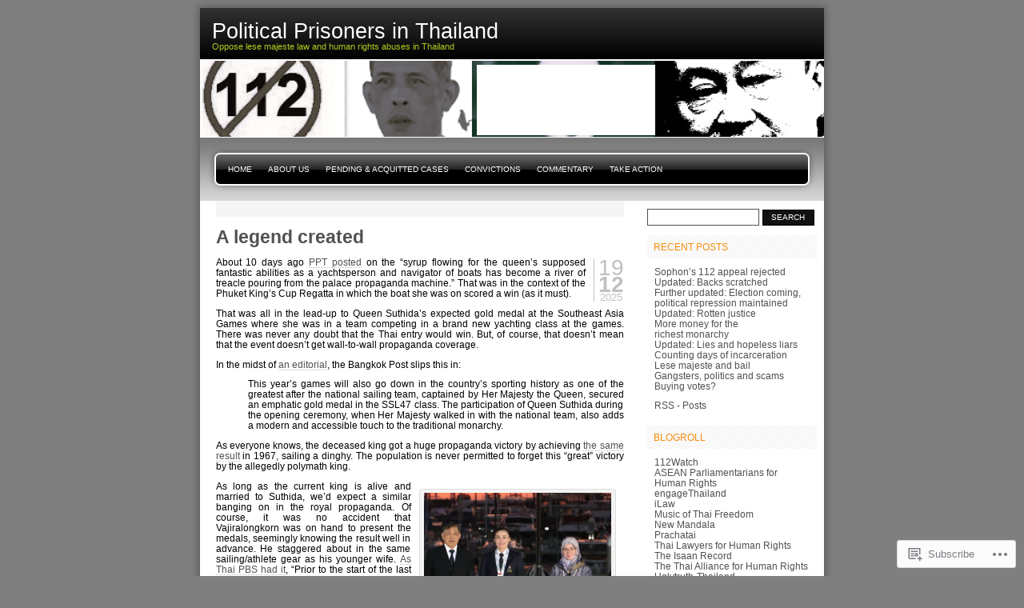

--- FILE ---
content_type: text/html; charset=UTF-8
request_url: https://thaipoliticalprisoners.wordpress.com/tag/queen-suthida/
body_size: 42379
content:

<!DOCTYPE html PUBLIC "-//W3C//DTD XHTML 1.0 Transitional//EN" "http://www.w3.org/TR/xhtml1/DTD/xhtml1-transitional.dtd">
<html xmlns="http://www.w3.org/1999/xhtml" lang="en">
<head profile="http://gmpg.org/xfn/11">
<meta http-equiv="Content-Type" content="text/html; charset=UTF-8" />
<title>Queen Suthida | Political Prisoners in Thailand</title>
<link rel="pingback" href="https://thaipoliticalprisoners.wordpress.com/xmlrpc.php" />
<meta name='robots' content='max-image-preview:large' />
<link rel='dns-prefetch' href='//s0.wp.com' />
<link rel="alternate" type="application/rss+xml" title="Political Prisoners in Thailand &raquo; Feed" href="https://thaipoliticalprisoners.wordpress.com/feed/" />
<link rel="alternate" type="application/rss+xml" title="Political Prisoners in Thailand &raquo; Comments Feed" href="https://thaipoliticalprisoners.wordpress.com/comments/feed/" />
<link rel="alternate" type="application/rss+xml" title="Political Prisoners in Thailand &raquo; Queen Suthida Tag Feed" href="https://thaipoliticalprisoners.wordpress.com/tag/queen-suthida/feed/" />
	<script type="text/javascript">
		/* <![CDATA[ */
		function addLoadEvent(func) {
			var oldonload = window.onload;
			if (typeof window.onload != 'function') {
				window.onload = func;
			} else {
				window.onload = function () {
					oldonload();
					func();
				}
			}
		}
		/* ]]> */
	</script>
	<link crossorigin='anonymous' rel='stylesheet' id='all-css-0-1' href='/_static/??-eJx9jMsKwkAMAH/INfioxYP4LbpNbdpsdmkSxL9vqexNPA7MDLxLiFkMxSB5KOwvEgWmCRVGtPKIU9hoH1V38Fuv4pdBXSDlznl9kPQkZBg0zpm58uffrjpgA6b1UfwJ/Yw6bNU93Q5tczq218u5GRffcEgR&cssminify=yes' type='text/css' media='all' />
<style id='wp-emoji-styles-inline-css'>

	img.wp-smiley, img.emoji {
		display: inline !important;
		border: none !important;
		box-shadow: none !important;
		height: 1em !important;
		width: 1em !important;
		margin: 0 0.07em !important;
		vertical-align: -0.1em !important;
		background: none !important;
		padding: 0 !important;
	}
/*# sourceURL=wp-emoji-styles-inline-css */
</style>
<link crossorigin='anonymous' rel='stylesheet' id='all-css-2-1' href='/wp-content/plugins/gutenberg-core/v22.2.0/build/styles/block-library/style.css?m=1764855221i&cssminify=yes' type='text/css' media='all' />
<style id='wp-block-library-inline-css'>
.has-text-align-justify {
	text-align:justify;
}
.has-text-align-justify{text-align:justify;}

/*# sourceURL=wp-block-library-inline-css */
</style><style id='global-styles-inline-css'>
:root{--wp--preset--aspect-ratio--square: 1;--wp--preset--aspect-ratio--4-3: 4/3;--wp--preset--aspect-ratio--3-4: 3/4;--wp--preset--aspect-ratio--3-2: 3/2;--wp--preset--aspect-ratio--2-3: 2/3;--wp--preset--aspect-ratio--16-9: 16/9;--wp--preset--aspect-ratio--9-16: 9/16;--wp--preset--color--black: #000000;--wp--preset--color--cyan-bluish-gray: #abb8c3;--wp--preset--color--white: #ffffff;--wp--preset--color--pale-pink: #f78da7;--wp--preset--color--vivid-red: #cf2e2e;--wp--preset--color--luminous-vivid-orange: #ff6900;--wp--preset--color--luminous-vivid-amber: #fcb900;--wp--preset--color--light-green-cyan: #7bdcb5;--wp--preset--color--vivid-green-cyan: #00d084;--wp--preset--color--pale-cyan-blue: #8ed1fc;--wp--preset--color--vivid-cyan-blue: #0693e3;--wp--preset--color--vivid-purple: #9b51e0;--wp--preset--gradient--vivid-cyan-blue-to-vivid-purple: linear-gradient(135deg,rgb(6,147,227) 0%,rgb(155,81,224) 100%);--wp--preset--gradient--light-green-cyan-to-vivid-green-cyan: linear-gradient(135deg,rgb(122,220,180) 0%,rgb(0,208,130) 100%);--wp--preset--gradient--luminous-vivid-amber-to-luminous-vivid-orange: linear-gradient(135deg,rgb(252,185,0) 0%,rgb(255,105,0) 100%);--wp--preset--gradient--luminous-vivid-orange-to-vivid-red: linear-gradient(135deg,rgb(255,105,0) 0%,rgb(207,46,46) 100%);--wp--preset--gradient--very-light-gray-to-cyan-bluish-gray: linear-gradient(135deg,rgb(238,238,238) 0%,rgb(169,184,195) 100%);--wp--preset--gradient--cool-to-warm-spectrum: linear-gradient(135deg,rgb(74,234,220) 0%,rgb(151,120,209) 20%,rgb(207,42,186) 40%,rgb(238,44,130) 60%,rgb(251,105,98) 80%,rgb(254,248,76) 100%);--wp--preset--gradient--blush-light-purple: linear-gradient(135deg,rgb(255,206,236) 0%,rgb(152,150,240) 100%);--wp--preset--gradient--blush-bordeaux: linear-gradient(135deg,rgb(254,205,165) 0%,rgb(254,45,45) 50%,rgb(107,0,62) 100%);--wp--preset--gradient--luminous-dusk: linear-gradient(135deg,rgb(255,203,112) 0%,rgb(199,81,192) 50%,rgb(65,88,208) 100%);--wp--preset--gradient--pale-ocean: linear-gradient(135deg,rgb(255,245,203) 0%,rgb(182,227,212) 50%,rgb(51,167,181) 100%);--wp--preset--gradient--electric-grass: linear-gradient(135deg,rgb(202,248,128) 0%,rgb(113,206,126) 100%);--wp--preset--gradient--midnight: linear-gradient(135deg,rgb(2,3,129) 0%,rgb(40,116,252) 100%);--wp--preset--font-size--small: 13px;--wp--preset--font-size--medium: 20px;--wp--preset--font-size--large: 36px;--wp--preset--font-size--x-large: 42px;--wp--preset--font-family--albert-sans: 'Albert Sans', sans-serif;--wp--preset--font-family--alegreya: Alegreya, serif;--wp--preset--font-family--arvo: Arvo, serif;--wp--preset--font-family--bodoni-moda: 'Bodoni Moda', serif;--wp--preset--font-family--bricolage-grotesque: 'Bricolage Grotesque', sans-serif;--wp--preset--font-family--cabin: Cabin, sans-serif;--wp--preset--font-family--chivo: Chivo, sans-serif;--wp--preset--font-family--commissioner: Commissioner, sans-serif;--wp--preset--font-family--cormorant: Cormorant, serif;--wp--preset--font-family--courier-prime: 'Courier Prime', monospace;--wp--preset--font-family--crimson-pro: 'Crimson Pro', serif;--wp--preset--font-family--dm-mono: 'DM Mono', monospace;--wp--preset--font-family--dm-sans: 'DM Sans', sans-serif;--wp--preset--font-family--dm-serif-display: 'DM Serif Display', serif;--wp--preset--font-family--domine: Domine, serif;--wp--preset--font-family--eb-garamond: 'EB Garamond', serif;--wp--preset--font-family--epilogue: Epilogue, sans-serif;--wp--preset--font-family--fahkwang: Fahkwang, sans-serif;--wp--preset--font-family--figtree: Figtree, sans-serif;--wp--preset--font-family--fira-sans: 'Fira Sans', sans-serif;--wp--preset--font-family--fjalla-one: 'Fjalla One', sans-serif;--wp--preset--font-family--fraunces: Fraunces, serif;--wp--preset--font-family--gabarito: Gabarito, system-ui;--wp--preset--font-family--ibm-plex-mono: 'IBM Plex Mono', monospace;--wp--preset--font-family--ibm-plex-sans: 'IBM Plex Sans', sans-serif;--wp--preset--font-family--ibarra-real-nova: 'Ibarra Real Nova', serif;--wp--preset--font-family--instrument-serif: 'Instrument Serif', serif;--wp--preset--font-family--inter: Inter, sans-serif;--wp--preset--font-family--josefin-sans: 'Josefin Sans', sans-serif;--wp--preset--font-family--jost: Jost, sans-serif;--wp--preset--font-family--libre-baskerville: 'Libre Baskerville', serif;--wp--preset--font-family--libre-franklin: 'Libre Franklin', sans-serif;--wp--preset--font-family--literata: Literata, serif;--wp--preset--font-family--lora: Lora, serif;--wp--preset--font-family--merriweather: Merriweather, serif;--wp--preset--font-family--montserrat: Montserrat, sans-serif;--wp--preset--font-family--newsreader: Newsreader, serif;--wp--preset--font-family--noto-sans-mono: 'Noto Sans Mono', sans-serif;--wp--preset--font-family--nunito: Nunito, sans-serif;--wp--preset--font-family--open-sans: 'Open Sans', sans-serif;--wp--preset--font-family--overpass: Overpass, sans-serif;--wp--preset--font-family--pt-serif: 'PT Serif', serif;--wp--preset--font-family--petrona: Petrona, serif;--wp--preset--font-family--piazzolla: Piazzolla, serif;--wp--preset--font-family--playfair-display: 'Playfair Display', serif;--wp--preset--font-family--plus-jakarta-sans: 'Plus Jakarta Sans', sans-serif;--wp--preset--font-family--poppins: Poppins, sans-serif;--wp--preset--font-family--raleway: Raleway, sans-serif;--wp--preset--font-family--roboto: Roboto, sans-serif;--wp--preset--font-family--roboto-slab: 'Roboto Slab', serif;--wp--preset--font-family--rubik: Rubik, sans-serif;--wp--preset--font-family--rufina: Rufina, serif;--wp--preset--font-family--sora: Sora, sans-serif;--wp--preset--font-family--source-sans-3: 'Source Sans 3', sans-serif;--wp--preset--font-family--source-serif-4: 'Source Serif 4', serif;--wp--preset--font-family--space-mono: 'Space Mono', monospace;--wp--preset--font-family--syne: Syne, sans-serif;--wp--preset--font-family--texturina: Texturina, serif;--wp--preset--font-family--urbanist: Urbanist, sans-serif;--wp--preset--font-family--work-sans: 'Work Sans', sans-serif;--wp--preset--spacing--20: 0.44rem;--wp--preset--spacing--30: 0.67rem;--wp--preset--spacing--40: 1rem;--wp--preset--spacing--50: 1.5rem;--wp--preset--spacing--60: 2.25rem;--wp--preset--spacing--70: 3.38rem;--wp--preset--spacing--80: 5.06rem;--wp--preset--shadow--natural: 6px 6px 9px rgba(0, 0, 0, 0.2);--wp--preset--shadow--deep: 12px 12px 50px rgba(0, 0, 0, 0.4);--wp--preset--shadow--sharp: 6px 6px 0px rgba(0, 0, 0, 0.2);--wp--preset--shadow--outlined: 6px 6px 0px -3px rgb(255, 255, 255), 6px 6px rgb(0, 0, 0);--wp--preset--shadow--crisp: 6px 6px 0px rgb(0, 0, 0);}:where(.is-layout-flex){gap: 0.5em;}:where(.is-layout-grid){gap: 0.5em;}body .is-layout-flex{display: flex;}.is-layout-flex{flex-wrap: wrap;align-items: center;}.is-layout-flex > :is(*, div){margin: 0;}body .is-layout-grid{display: grid;}.is-layout-grid > :is(*, div){margin: 0;}:where(.wp-block-columns.is-layout-flex){gap: 2em;}:where(.wp-block-columns.is-layout-grid){gap: 2em;}:where(.wp-block-post-template.is-layout-flex){gap: 1.25em;}:where(.wp-block-post-template.is-layout-grid){gap: 1.25em;}.has-black-color{color: var(--wp--preset--color--black) !important;}.has-cyan-bluish-gray-color{color: var(--wp--preset--color--cyan-bluish-gray) !important;}.has-white-color{color: var(--wp--preset--color--white) !important;}.has-pale-pink-color{color: var(--wp--preset--color--pale-pink) !important;}.has-vivid-red-color{color: var(--wp--preset--color--vivid-red) !important;}.has-luminous-vivid-orange-color{color: var(--wp--preset--color--luminous-vivid-orange) !important;}.has-luminous-vivid-amber-color{color: var(--wp--preset--color--luminous-vivid-amber) !important;}.has-light-green-cyan-color{color: var(--wp--preset--color--light-green-cyan) !important;}.has-vivid-green-cyan-color{color: var(--wp--preset--color--vivid-green-cyan) !important;}.has-pale-cyan-blue-color{color: var(--wp--preset--color--pale-cyan-blue) !important;}.has-vivid-cyan-blue-color{color: var(--wp--preset--color--vivid-cyan-blue) !important;}.has-vivid-purple-color{color: var(--wp--preset--color--vivid-purple) !important;}.has-black-background-color{background-color: var(--wp--preset--color--black) !important;}.has-cyan-bluish-gray-background-color{background-color: var(--wp--preset--color--cyan-bluish-gray) !important;}.has-white-background-color{background-color: var(--wp--preset--color--white) !important;}.has-pale-pink-background-color{background-color: var(--wp--preset--color--pale-pink) !important;}.has-vivid-red-background-color{background-color: var(--wp--preset--color--vivid-red) !important;}.has-luminous-vivid-orange-background-color{background-color: var(--wp--preset--color--luminous-vivid-orange) !important;}.has-luminous-vivid-amber-background-color{background-color: var(--wp--preset--color--luminous-vivid-amber) !important;}.has-light-green-cyan-background-color{background-color: var(--wp--preset--color--light-green-cyan) !important;}.has-vivid-green-cyan-background-color{background-color: var(--wp--preset--color--vivid-green-cyan) !important;}.has-pale-cyan-blue-background-color{background-color: var(--wp--preset--color--pale-cyan-blue) !important;}.has-vivid-cyan-blue-background-color{background-color: var(--wp--preset--color--vivid-cyan-blue) !important;}.has-vivid-purple-background-color{background-color: var(--wp--preset--color--vivid-purple) !important;}.has-black-border-color{border-color: var(--wp--preset--color--black) !important;}.has-cyan-bluish-gray-border-color{border-color: var(--wp--preset--color--cyan-bluish-gray) !important;}.has-white-border-color{border-color: var(--wp--preset--color--white) !important;}.has-pale-pink-border-color{border-color: var(--wp--preset--color--pale-pink) !important;}.has-vivid-red-border-color{border-color: var(--wp--preset--color--vivid-red) !important;}.has-luminous-vivid-orange-border-color{border-color: var(--wp--preset--color--luminous-vivid-orange) !important;}.has-luminous-vivid-amber-border-color{border-color: var(--wp--preset--color--luminous-vivid-amber) !important;}.has-light-green-cyan-border-color{border-color: var(--wp--preset--color--light-green-cyan) !important;}.has-vivid-green-cyan-border-color{border-color: var(--wp--preset--color--vivid-green-cyan) !important;}.has-pale-cyan-blue-border-color{border-color: var(--wp--preset--color--pale-cyan-blue) !important;}.has-vivid-cyan-blue-border-color{border-color: var(--wp--preset--color--vivid-cyan-blue) !important;}.has-vivid-purple-border-color{border-color: var(--wp--preset--color--vivid-purple) !important;}.has-vivid-cyan-blue-to-vivid-purple-gradient-background{background: var(--wp--preset--gradient--vivid-cyan-blue-to-vivid-purple) !important;}.has-light-green-cyan-to-vivid-green-cyan-gradient-background{background: var(--wp--preset--gradient--light-green-cyan-to-vivid-green-cyan) !important;}.has-luminous-vivid-amber-to-luminous-vivid-orange-gradient-background{background: var(--wp--preset--gradient--luminous-vivid-amber-to-luminous-vivid-orange) !important;}.has-luminous-vivid-orange-to-vivid-red-gradient-background{background: var(--wp--preset--gradient--luminous-vivid-orange-to-vivid-red) !important;}.has-very-light-gray-to-cyan-bluish-gray-gradient-background{background: var(--wp--preset--gradient--very-light-gray-to-cyan-bluish-gray) !important;}.has-cool-to-warm-spectrum-gradient-background{background: var(--wp--preset--gradient--cool-to-warm-spectrum) !important;}.has-blush-light-purple-gradient-background{background: var(--wp--preset--gradient--blush-light-purple) !important;}.has-blush-bordeaux-gradient-background{background: var(--wp--preset--gradient--blush-bordeaux) !important;}.has-luminous-dusk-gradient-background{background: var(--wp--preset--gradient--luminous-dusk) !important;}.has-pale-ocean-gradient-background{background: var(--wp--preset--gradient--pale-ocean) !important;}.has-electric-grass-gradient-background{background: var(--wp--preset--gradient--electric-grass) !important;}.has-midnight-gradient-background{background: var(--wp--preset--gradient--midnight) !important;}.has-small-font-size{font-size: var(--wp--preset--font-size--small) !important;}.has-medium-font-size{font-size: var(--wp--preset--font-size--medium) !important;}.has-large-font-size{font-size: var(--wp--preset--font-size--large) !important;}.has-x-large-font-size{font-size: var(--wp--preset--font-size--x-large) !important;}.has-albert-sans-font-family{font-family: var(--wp--preset--font-family--albert-sans) !important;}.has-alegreya-font-family{font-family: var(--wp--preset--font-family--alegreya) !important;}.has-arvo-font-family{font-family: var(--wp--preset--font-family--arvo) !important;}.has-bodoni-moda-font-family{font-family: var(--wp--preset--font-family--bodoni-moda) !important;}.has-bricolage-grotesque-font-family{font-family: var(--wp--preset--font-family--bricolage-grotesque) !important;}.has-cabin-font-family{font-family: var(--wp--preset--font-family--cabin) !important;}.has-chivo-font-family{font-family: var(--wp--preset--font-family--chivo) !important;}.has-commissioner-font-family{font-family: var(--wp--preset--font-family--commissioner) !important;}.has-cormorant-font-family{font-family: var(--wp--preset--font-family--cormorant) !important;}.has-courier-prime-font-family{font-family: var(--wp--preset--font-family--courier-prime) !important;}.has-crimson-pro-font-family{font-family: var(--wp--preset--font-family--crimson-pro) !important;}.has-dm-mono-font-family{font-family: var(--wp--preset--font-family--dm-mono) !important;}.has-dm-sans-font-family{font-family: var(--wp--preset--font-family--dm-sans) !important;}.has-dm-serif-display-font-family{font-family: var(--wp--preset--font-family--dm-serif-display) !important;}.has-domine-font-family{font-family: var(--wp--preset--font-family--domine) !important;}.has-eb-garamond-font-family{font-family: var(--wp--preset--font-family--eb-garamond) !important;}.has-epilogue-font-family{font-family: var(--wp--preset--font-family--epilogue) !important;}.has-fahkwang-font-family{font-family: var(--wp--preset--font-family--fahkwang) !important;}.has-figtree-font-family{font-family: var(--wp--preset--font-family--figtree) !important;}.has-fira-sans-font-family{font-family: var(--wp--preset--font-family--fira-sans) !important;}.has-fjalla-one-font-family{font-family: var(--wp--preset--font-family--fjalla-one) !important;}.has-fraunces-font-family{font-family: var(--wp--preset--font-family--fraunces) !important;}.has-gabarito-font-family{font-family: var(--wp--preset--font-family--gabarito) !important;}.has-ibm-plex-mono-font-family{font-family: var(--wp--preset--font-family--ibm-plex-mono) !important;}.has-ibm-plex-sans-font-family{font-family: var(--wp--preset--font-family--ibm-plex-sans) !important;}.has-ibarra-real-nova-font-family{font-family: var(--wp--preset--font-family--ibarra-real-nova) !important;}.has-instrument-serif-font-family{font-family: var(--wp--preset--font-family--instrument-serif) !important;}.has-inter-font-family{font-family: var(--wp--preset--font-family--inter) !important;}.has-josefin-sans-font-family{font-family: var(--wp--preset--font-family--josefin-sans) !important;}.has-jost-font-family{font-family: var(--wp--preset--font-family--jost) !important;}.has-libre-baskerville-font-family{font-family: var(--wp--preset--font-family--libre-baskerville) !important;}.has-libre-franklin-font-family{font-family: var(--wp--preset--font-family--libre-franklin) !important;}.has-literata-font-family{font-family: var(--wp--preset--font-family--literata) !important;}.has-lora-font-family{font-family: var(--wp--preset--font-family--lora) !important;}.has-merriweather-font-family{font-family: var(--wp--preset--font-family--merriweather) !important;}.has-montserrat-font-family{font-family: var(--wp--preset--font-family--montserrat) !important;}.has-newsreader-font-family{font-family: var(--wp--preset--font-family--newsreader) !important;}.has-noto-sans-mono-font-family{font-family: var(--wp--preset--font-family--noto-sans-mono) !important;}.has-nunito-font-family{font-family: var(--wp--preset--font-family--nunito) !important;}.has-open-sans-font-family{font-family: var(--wp--preset--font-family--open-sans) !important;}.has-overpass-font-family{font-family: var(--wp--preset--font-family--overpass) !important;}.has-pt-serif-font-family{font-family: var(--wp--preset--font-family--pt-serif) !important;}.has-petrona-font-family{font-family: var(--wp--preset--font-family--petrona) !important;}.has-piazzolla-font-family{font-family: var(--wp--preset--font-family--piazzolla) !important;}.has-playfair-display-font-family{font-family: var(--wp--preset--font-family--playfair-display) !important;}.has-plus-jakarta-sans-font-family{font-family: var(--wp--preset--font-family--plus-jakarta-sans) !important;}.has-poppins-font-family{font-family: var(--wp--preset--font-family--poppins) !important;}.has-raleway-font-family{font-family: var(--wp--preset--font-family--raleway) !important;}.has-roboto-font-family{font-family: var(--wp--preset--font-family--roboto) !important;}.has-roboto-slab-font-family{font-family: var(--wp--preset--font-family--roboto-slab) !important;}.has-rubik-font-family{font-family: var(--wp--preset--font-family--rubik) !important;}.has-rufina-font-family{font-family: var(--wp--preset--font-family--rufina) !important;}.has-sora-font-family{font-family: var(--wp--preset--font-family--sora) !important;}.has-source-sans-3-font-family{font-family: var(--wp--preset--font-family--source-sans-3) !important;}.has-source-serif-4-font-family{font-family: var(--wp--preset--font-family--source-serif-4) !important;}.has-space-mono-font-family{font-family: var(--wp--preset--font-family--space-mono) !important;}.has-syne-font-family{font-family: var(--wp--preset--font-family--syne) !important;}.has-texturina-font-family{font-family: var(--wp--preset--font-family--texturina) !important;}.has-urbanist-font-family{font-family: var(--wp--preset--font-family--urbanist) !important;}.has-work-sans-font-family{font-family: var(--wp--preset--font-family--work-sans) !important;}
/*# sourceURL=global-styles-inline-css */
</style>

<style id='classic-theme-styles-inline-css'>
/*! This file is auto-generated */
.wp-block-button__link{color:#fff;background-color:#32373c;border-radius:9999px;box-shadow:none;text-decoration:none;padding:calc(.667em + 2px) calc(1.333em + 2px);font-size:1.125em}.wp-block-file__button{background:#32373c;color:#fff;text-decoration:none}
/*# sourceURL=/wp-includes/css/classic-themes.min.css */
</style>
<link crossorigin='anonymous' rel='stylesheet' id='all-css-4-1' href='/_static/??-eJx9jtsKwjAQRH/IZElbvDyInyJNu9potlm6iaV/b4qgQsSXeRjOGQZmVl0YI44R2KerGwW6YH3o7gKVNnttlDhij2rCh26gdxLfhJK4eNSdyAa+hiipz9aEuSdu40oQ9q5Fj5Sxf9rM2VHW8oQiKie5RCoOWZTCe9XAycIl88MCv2+VnG+XkMojJch8br1NtKInOppdY7aHuq6r2xMOtnbE&cssminify=yes' type='text/css' media='all' />
<link crossorigin='anonymous' rel='stylesheet' id='all-css-8-1' href='/_static/??-eJzTLy/QTc7PK0nNK9HPLdUtyClNz8wr1i9KTcrJTwcy0/WTi5G5ekCujj52Temp+bo5+cmJJZn5eSgc3bScxMwikFb7XFtDE1NLExMLc0OTLACohS2q&cssminify=yes' type='text/css' media='all' />
<link crossorigin='anonymous' rel='stylesheet' id='print-css-9-1' href='/wp-content/mu-plugins/global-print/global-print.css?m=1465851035i&cssminify=yes' type='text/css' media='print' />
<style id='jetpack-global-styles-frontend-style-inline-css'>
:root { --font-headings: unset; --font-base: unset; --font-headings-default: -apple-system,BlinkMacSystemFont,"Segoe UI",Roboto,Oxygen-Sans,Ubuntu,Cantarell,"Helvetica Neue",sans-serif; --font-base-default: -apple-system,BlinkMacSystemFont,"Segoe UI",Roboto,Oxygen-Sans,Ubuntu,Cantarell,"Helvetica Neue",sans-serif;}
/*# sourceURL=jetpack-global-styles-frontend-style-inline-css */
</style>
<link crossorigin='anonymous' rel='stylesheet' id='all-css-12-1' href='/_static/??-eJyNjcsKAjEMRX/IGtQZBxfip0hMS9sxTYppGfx7H7gRN+7ugcs5sFRHKi1Ig9Jd5R6zGMyhVaTrh8G6QFHfORhYwlvw6P39PbPENZmt4G/ROQuBKWVkxxrVvuBH1lIoz2waILJekF+HUzlupnG3nQ77YZwfuRJIaQ==&cssminify=yes' type='text/css' media='all' />
<script type="text/javascript" id="wpcom-actionbar-placeholder-js-extra">
/* <![CDATA[ */
var actionbardata = {"siteID":"6251417","postID":"0","siteURL":"https://thaipoliticalprisoners.wordpress.com","xhrURL":"https://thaipoliticalprisoners.wordpress.com/wp-admin/admin-ajax.php","nonce":"7d8df276ec","isLoggedIn":"","statusMessage":"","subsEmailDefault":"instantly","proxyScriptUrl":"https://s0.wp.com/wp-content/js/wpcom-proxy-request.js?m=1513050504i&amp;ver=20211021","i18n":{"followedText":"New posts from this site will now appear in your \u003Ca href=\"https://wordpress.com/reader\"\u003EReader\u003C/a\u003E","foldBar":"Collapse this bar","unfoldBar":"Expand this bar","shortLinkCopied":"Shortlink copied to clipboard."}};
//# sourceURL=wpcom-actionbar-placeholder-js-extra
/* ]]> */
</script>
<script type="text/javascript" id="jetpack-mu-wpcom-settings-js-before">
/* <![CDATA[ */
var JETPACK_MU_WPCOM_SETTINGS = {"assetsUrl":"https://s0.wp.com/wp-content/mu-plugins/jetpack-mu-wpcom-plugin/sun/jetpack_vendor/automattic/jetpack-mu-wpcom/src/build/"};
//# sourceURL=jetpack-mu-wpcom-settings-js-before
/* ]]> */
</script>
<script crossorigin='anonymous' type='text/javascript'  src='/wp-content/js/rlt-proxy.js?m=1720530689i'></script>
<script type="text/javascript" id="rlt-proxy-js-after">
/* <![CDATA[ */
	rltInitialize( {"token":null,"iframeOrigins":["https:\/\/widgets.wp.com"]} );
//# sourceURL=rlt-proxy-js-after
/* ]]> */
</script>
<link rel="EditURI" type="application/rsd+xml" title="RSD" href="https://thaipoliticalprisoners.wordpress.com/xmlrpc.php?rsd" />
<meta name="generator" content="WordPress.com" />

<!-- Jetpack Open Graph Tags -->
<meta property="og:type" content="website" />
<meta property="og:title" content="Queen Suthida &#8211; Political Prisoners in Thailand" />
<meta property="og:url" content="https://thaipoliticalprisoners.wordpress.com/tag/queen-suthida/" />
<meta property="og:site_name" content="Political Prisoners in Thailand" />
<meta property="og:image" content="https://thaipoliticalprisoners.wordpress.com/wp-content/uploads/2017/05/cropped-1932-plaque.jpeg?w=200" />
<meta property="og:image:width" content="200" />
<meta property="og:image:height" content="200" />
<meta property="og:image:alt" content="" />
<meta property="og:locale" content="en_US" />
<meta property="fb:app_id" content="249643311490" />

<!-- End Jetpack Open Graph Tags -->
<link rel='openid.server' href='https://thaipoliticalprisoners.wordpress.com/?openidserver=1' />
<link rel='openid.delegate' href='https://thaipoliticalprisoners.wordpress.com/' />
<link rel="search" type="application/opensearchdescription+xml" href="https://thaipoliticalprisoners.wordpress.com/osd.xml" title="Political Prisoners in Thailand" />
<link rel="search" type="application/opensearchdescription+xml" href="https://s1.wp.com/opensearch.xml" title="WordPress.com" />
		<style id="wpcom-hotfix-masterbar-style">
			@media screen and (min-width: 783px) {
				#wpadminbar .quicklinks li#wp-admin-bar-my-account.with-avatar > a img {
					margin-top: 5px;
				}
			}
		</style>
		
	<style type="text/css">
	.menu.primary li a {
		background-image:url("https://s0.wp.com/wp-content/themes/pub/freshy/images/menu/menu_triple.gif?m=1171163464i");
	}
	.menu.primary li a.first_menu {
		background-image:url("https://s0.wp.com/wp-content/themes/pub/freshy/images/menu/menu_start_triple.gif?m=1171163464i");
	}
	.menu.primary li a.last_menu {
		background-image:url("https://s0.wp.com/wp-content/themes/pub/freshy/images/menu/menu_end_triple.gif?m=1171163464i");
	}

	.description {
		color:#ADCF20;
	}
	#content .commentlist dd.author_comment {
		background-color:#a3cb00 !important;
	}
	html > body #content .commentlist dd.author_comment {
		background-color:#a3cb00 !important;
	}
	#content .commentlist dt.author_comment .date {
		color:#a3cb00 !important;
		border-color:#a3cb00 !important;
	}
	#content .commentlist .author_comment .author,
	#content .commentlist .author_comment .author a {
		color:#a3cb00 !important;
		border-color:#a3cb00 !important;
	}
	#sidebar h2 {
		color:#f78b0c;
		background-color:#FFFFFF;
		border-bottom-color:#f78b0c;
	}
	#sidebar {
		background-color:#FFFFFF;
	}
	*::-moz-selection {
		background-color:#FF3C00;
	}

	#content a:hover {
		border-bottom:1px dotted #FF3C00;
	}

	#sidebar a:hover,
	#sidebar .current_page_item li a:hover,
	#sidebar .current-cat li a:hover,
	#sidebar .current_page_item a,
	#sidebar .current-cat a ,
	.readmore,
	#content .postmetadata a
	{
		color : #FF3C00;
	}

	#title_image {
		margin:0;
		text-align:left;
		display:block;
		height:95px;
	}

	</style>

	<meta name="description" content="Posts about Queen Suthida written by thaipoliticalprisoners" />

	<style type="text/css">
		#title_image {
			background-image: url( https://thaipoliticalprisoners.wordpress.com/wp-content/uploads/2025/09/croppet.png );
		}
	</style>
<link rel="icon" href="https://thaipoliticalprisoners.wordpress.com/wp-content/uploads/2017/05/cropped-1932-plaque.jpeg?w=32" sizes="32x32" />
<link rel="icon" href="https://thaipoliticalprisoners.wordpress.com/wp-content/uploads/2017/05/cropped-1932-plaque.jpeg?w=192" sizes="192x192" />
<link rel="apple-touch-icon" href="https://thaipoliticalprisoners.wordpress.com/wp-content/uploads/2017/05/cropped-1932-plaque.jpeg?w=180" />
<meta name="msapplication-TileImage" content="https://thaipoliticalprisoners.wordpress.com/wp-content/uploads/2017/05/cropped-1932-plaque.jpeg?w=270" />
<link crossorigin='anonymous' rel='stylesheet' id='all-css-4-3' href='/_static/??-eJydzNEKwjAMheEXsoapc+xCfBSpWRjd0rQ0DWNvL8LmpYiX/+HwwZIdJqkkFaK5zDYGUZioZo/z1qAm8AiC8OSEs4IuIVM5ouoBfgZiGoxJAX1JpsSfzz786dXANLjRM1NZv9Xbv8db07XnU9dfL+30AlHOX2M=&cssminify=yes' type='text/css' media='all' />
</head>
<body class="archive tag tag-queen-suthida tag-678499771 wp-theme-pubfreshy customizer-styles-applied jetpack-reblog-enabled">

<div id="page">
		<div id="wrapper">
		<!-- header -->
		<div id="header">
			<div id="title">
				<h1>
					<a href="https://thaipoliticalprisoners.wordpress.com/">
						<span>Political Prisoners in Thailand</span>
					</a>
				</h1>
				<div class="description">
					<small>Oppose lese majeste law and human rights abuses in Thailand</small>
				</div>
			</div>
			<div id="title_image"></div>
		</div>

		<!-- main div -->
		<div id="frame">

		<!-- main menu -->
		<ul class="menu page-menu primary">
	<li class="page_item">
		<a class="first_menu" href="https://thaipoliticalprisoners.wordpress.com/">
			Home		</a>
	</li>

	<li class="page_item"><a href="https://thaipoliticalprisoners.wordpress.com/about-ppt/" title="About us">About us</a></li>
<li class="page_item"><a href="https://thaipoliticalprisoners.wordpress.com/pendingcases/" title="Pending &amp; acquitted cases">Pending &amp; acquitted cases</a></li>
<li class="page_item"><a href="https://thaipoliticalprisoners.wordpress.com/decidedcases/" title="Convictions">Convictions</a></li>
<li class="page_item"><a href="https://thaipoliticalprisoners.wordpress.com/commentary/" title="Commentary">Commentary</a></li>
<li class="page_item"><a href="https://thaipoliticalprisoners.wordpress.com/take-action/" title="Take Action">Take Action</a></li>

	<li class="last_menu">
		<!-- put an empty link to have the end of the menu anyway -->
		<a class="last_menu_off"></a>
	</li>
</ul>

		<hr style="display:none"/>

	<div id="content">

	<!-- pages -->
	
		
			<div class="post-76157 post type-post status-publish format-standard hentry category-uncategorized tag-king tag-palace-propaganda tag-queen-suthida tag-vajiralongkorn" id="post-76157">

				<h2><a href="https://thaipoliticalprisoners.wordpress.com/2025/12/19/a-legend-created/" rel="bookmark">A legend created</a></h2>
				<small class="date">
					<span class="date_day">19</span>
					<span class="date_month">12</span>
					<span class="date_year">2025</span>
				</small>

				<div class="entry">
					<p>About 10 days ago <a href="https://thaipoliticalprisoners.wordpress.com/2025/12/07/palace-propaganda-sailing-along/">PPT posted</a> on the “syrup flowing for the queen’s supposed fantastic abilities as a yachtsperson and navigator of boats has become a river of treacle pouring from the palace propaganda machine.” That was in the context of the Phuket King’s Cup Regatta in which the boat she was on scored a win (as it must).</p>
<p>That was all in the lead-up to Queen Suthida’s expected gold medal at the Southeast Asia Games where she was in a team competing in a brand new yachting class at the games. There was never any doubt that the Thai entry would win. But, of course, that doesn’t mean that the event doesn’t get wall-to-wall propaganda coverage.</p>
<p>In the midst of <a href="https://www.bangkokpost.com/opinion/opinion/3159364/games-not-a-total-triumph">an editorial</a>, the Bangkok Post slips this in:</p>
<p style="padding-left: 40px">This year&#8217;s games will also go down in the country&#8217;s sporting history as one of the greatest after the national sailing team, captained by Her Majesty the Queen, secured an emphatic gold medal in the SSL47 class. The participation of Queen Suthida during the opening ceremony, when Her Majesty walked in with the national team, also adds a modern and accessible touch to the traditional monarchy.</p>
<p>As everyone knows, the deceased king got a huge propaganda victory by achieving <a href="https://sports.yahoo.com/articles/thai-queen-wins-sea-games-071338972.html">the same result</a> in 1967, sailing a dinghy. The population is never permitted to forget this “great” victory by the allegedly polymath king.</p>
<div data-shortcode="caption" id="attachment_76159" style="width: 244px" class="wp-caption alignright"><img aria-describedby="caption-attachment-76159" data-attachment-id="76159" data-permalink="https://thaipoliticalprisoners.wordpress.com/2025/12/19/a-legend-created/boatloads-of-queen/" data-orig-file="https://thaipoliticalprisoners.wordpress.com/wp-content/uploads/2025/12/boatloads-of-queen.png" data-orig-size="285,366" data-comments-opened="1" data-image-meta="{&quot;aperture&quot;:&quot;0&quot;,&quot;credit&quot;:&quot;&quot;,&quot;camera&quot;:&quot;&quot;,&quot;caption&quot;:&quot;&quot;,&quot;created_timestamp&quot;:&quot;0&quot;,&quot;copyright&quot;:&quot;&quot;,&quot;focal_length&quot;:&quot;0&quot;,&quot;iso&quot;:&quot;0&quot;,&quot;shutter_speed&quot;:&quot;0&quot;,&quot;title&quot;:&quot;&quot;,&quot;orientation&quot;:&quot;0&quot;}" data-image-title="Boatloads of queen" data-image-description="" data-image-caption="&lt;p&gt;Clipped from Thai PBS&lt;/p&gt;
" data-medium-file="https://thaipoliticalprisoners.wordpress.com/wp-content/uploads/2025/12/boatloads-of-queen.png?w=234" data-large-file="https://thaipoliticalprisoners.wordpress.com/wp-content/uploads/2025/12/boatloads-of-queen.png?w=285" class="size-medium wp-image-76159" src="https://thaipoliticalprisoners.wordpress.com/wp-content/uploads/2025/12/boatloads-of-queen.png?w=234" alt="" width="234" height="300" srcset="https://thaipoliticalprisoners.wordpress.com/wp-content/uploads/2025/12/boatloads-of-queen.png?w=234 234w, https://thaipoliticalprisoners.wordpress.com/wp-content/uploads/2025/12/boatloads-of-queen.png?w=117 117w, https://thaipoliticalprisoners.wordpress.com/wp-content/uploads/2025/12/boatloads-of-queen.png 285w" sizes="(max-width: 234px) 100vw, 234px" /><p id="caption-attachment-76159" class="wp-caption-text">Clipped from Thai PBS</p></div>
<p>As long as the current king is alive and married to Suthida, we’d expect a similar banging on in the royal propaganda. Of course, it was no accident that Vajiralongkorn was on hand to present the medals, seemingly knowing the result well in advance. He staggered about in the same sailing/athlete gear as his younger wife. <a href="https://world.thaipbs.or.th/detail/queen-leads-thailand-closer-to-overall-sea-games-crown/59918">As Thai PBS had it</a>, “Prior to the start of the last race, His Majesty the King, sporting a white tracksuit top, boarded the Thai team’s vessel to lend support to the Queen and her fellow crew members.”</p>
<p>The same outlet seemed to hand all glory to the queen: “Heading into the final day of the event, the Thai team, under the guidance of Her Majesty—who excelled in her role as navigator and strategist—had virtually wrapped up the title with an insurmountable lead after seven races.” Most reporting barely mentions the other team members, some of whom are indeed skilled sailors.</p>
<p>As would be expected, the queen also led the Thai delegation at the opening ceremony of the SEA Games.</p>
<p>And, of course, the queen’s medal is the one singled out for special praise in <a href="https://www.nationthailand.com/news/sport/40060015">The Nation</a>, which cheers: “Thailand dominates the 33rd SEA Games with 196 gold medals, led by Her Majesty the Queen&#8217;s historic sailing victory.” It then gushes:</p>
<p style="padding-left: 40px">A standout moment came in sailing, where Her Majesty the Queen led Thailand’s team to a historic gold medal in the SSL 47 event. As the team’s navigator, Her Majesty played an instrumental role in guiding the team to their first-ever victory in this new event. His Majesty the King presented the gold medals in a special ceremony, marking a milestone for Thai sailing.</p>
<p>You get the picture, and you’ll get it repeatedly in the future. The palace continues its long-term strategy of drilling the “legend” into the subconscious of every Thai so that the propaganda is never questioned.</p>
<div id="jp-post-flair" class="sharedaddy sd-like-enabled sd-sharing-enabled"><div class="sharedaddy sd-sharing-enabled"><div class="robots-nocontent sd-block sd-social sd-social-icon-text sd-sharing"><h3 class="sd-title">Share this:</h3><div class="sd-content"><ul><li class="share-facebook"><a rel="nofollow noopener noreferrer"
				data-shared="sharing-facebook-76157"
				class="share-facebook sd-button share-icon"
				href="https://thaipoliticalprisoners.wordpress.com/2025/12/19/a-legend-created/?share=facebook"
				target="_blank"
				aria-labelledby="sharing-facebook-76157"
				>
				<span id="sharing-facebook-76157" hidden>Share on Facebook (Opens in new window)</span>
				<span>Facebook</span>
			</a></li><li class="share-twitter"><a rel="nofollow noopener noreferrer"
				data-shared="sharing-twitter-76157"
				class="share-twitter sd-button share-icon"
				href="https://thaipoliticalprisoners.wordpress.com/2025/12/19/a-legend-created/?share=twitter"
				target="_blank"
				aria-labelledby="sharing-twitter-76157"
				>
				<span id="sharing-twitter-76157" hidden>Share on X (Opens in new window)</span>
				<span>X</span>
			</a></li><li class="share-email"><a rel="nofollow noopener noreferrer"
				data-shared="sharing-email-76157"
				class="share-email sd-button share-icon"
				href="mailto:?subject=%5BShared%20Post%5D%20A%20legend%20created&#038;body=https%3A%2F%2Fthaipoliticalprisoners.wordpress.com%2F2025%2F12%2F19%2Fa-legend-created%2F&#038;share=email"
				target="_blank"
				aria-labelledby="sharing-email-76157"
				data-email-share-error-title="Do you have email set up?" data-email-share-error-text="If you&#039;re having problems sharing via email, you might not have email set up for your browser. You may need to create a new email yourself." data-email-share-nonce="0b158b74f2" data-email-share-track-url="https://thaipoliticalprisoners.wordpress.com/2025/12/19/a-legend-created/?share=email">
				<span id="sharing-email-76157" hidden>Email a link to a friend (Opens in new window)</span>
				<span>Email</span>
			</a></li><li class="share-print"><a rel="nofollow noopener noreferrer"
				data-shared="sharing-print-76157"
				class="share-print sd-button share-icon"
				href="https://thaipoliticalprisoners.wordpress.com/2025/12/19/a-legend-created/?share=print"
				target="_blank"
				aria-labelledby="sharing-print-76157"
				>
				<span id="sharing-print-76157" hidden>Print (Opens in new window)</span>
				<span>Print</span>
			</a></li><li><a href="#" class="sharing-anchor sd-button share-more"><span>More</span></a></li><li class="share-end"></li></ul><div class="sharing-hidden"><div class="inner" style="display: none;"><ul><li class="share-tumblr"><a rel="nofollow noopener noreferrer"
				data-shared="sharing-tumblr-76157"
				class="share-tumblr sd-button share-icon"
				href="https://thaipoliticalprisoners.wordpress.com/2025/12/19/a-legend-created/?share=tumblr"
				target="_blank"
				aria-labelledby="sharing-tumblr-76157"
				>
				<span id="sharing-tumblr-76157" hidden>Share on Tumblr (Opens in new window)</span>
				<span>Tumblr</span>
			</a></li><li class="share-pinterest"><a rel="nofollow noopener noreferrer"
				data-shared="sharing-pinterest-76157"
				class="share-pinterest sd-button share-icon"
				href="https://thaipoliticalprisoners.wordpress.com/2025/12/19/a-legend-created/?share=pinterest"
				target="_blank"
				aria-labelledby="sharing-pinterest-76157"
				>
				<span id="sharing-pinterest-76157" hidden>Share on Pinterest (Opens in new window)</span>
				<span>Pinterest</span>
			</a></li><li class="share-reddit"><a rel="nofollow noopener noreferrer"
				data-shared="sharing-reddit-76157"
				class="share-reddit sd-button share-icon"
				href="https://thaipoliticalprisoners.wordpress.com/2025/12/19/a-legend-created/?share=reddit"
				target="_blank"
				aria-labelledby="sharing-reddit-76157"
				>
				<span id="sharing-reddit-76157" hidden>Share on Reddit (Opens in new window)</span>
				<span>Reddit</span>
			</a></li><li class="share-linkedin"><a rel="nofollow noopener noreferrer"
				data-shared="sharing-linkedin-76157"
				class="share-linkedin sd-button share-icon"
				href="https://thaipoliticalprisoners.wordpress.com/2025/12/19/a-legend-created/?share=linkedin"
				target="_blank"
				aria-labelledby="sharing-linkedin-76157"
				>
				<span id="sharing-linkedin-76157" hidden>Share on LinkedIn (Opens in new window)</span>
				<span>LinkedIn</span>
			</a></li><li class="share-end"></li></ul></div></div></div></div></div><div class='sharedaddy sd-block sd-like jetpack-likes-widget-wrapper jetpack-likes-widget-unloaded' id='like-post-wrapper-6251417-76157-696bbd8bb01ce' data-src='//widgets.wp.com/likes/index.html?ver=20260117#blog_id=6251417&amp;post_id=76157&amp;origin=thaipoliticalprisoners.wordpress.com&amp;obj_id=6251417-76157-696bbd8bb01ce' data-name='like-post-frame-6251417-76157-696bbd8bb01ce' data-title='Like or Reblog'><div class='likes-widget-placeholder post-likes-widget-placeholder' style='height: 55px;'><span class='button'><span>Like</span></span> <span class='loading'>Loading...</span></div><span class='sd-text-color'></span><a class='sd-link-color'></a></div></div>				</div>
				<br class="clear" />
				
				<small class="postmetadata">Comments : <a href="https://thaipoliticalprisoners.wordpress.com/2025/12/19/a-legend-created/#respond">Leave a Comment &#187;</a></small>
				<br/>
				<small class="postmetadata">Tags: <a href="https://thaipoliticalprisoners.wordpress.com/tag/king/" rel="tag">king</a>, <a href="https://thaipoliticalprisoners.wordpress.com/tag/palace-propaganda/" rel="tag">palace propaganda</a>, <a href="https://thaipoliticalprisoners.wordpress.com/tag/queen-suthida/" rel="tag">Queen Suthida</a>, <a href="https://thaipoliticalprisoners.wordpress.com/tag/vajiralongkorn/" rel="tag">Vajiralongkorn</a></small>
				<br/>
				<small class="postmetadata">Categories : <a href="https://thaipoliticalprisoners.wordpress.com/category/uncategorized/" rel="category tag">Uncategorized</a></small>
			</div>

		<hr style="display:none;"/>

		
			<div class="post-76118 post type-post status-publish format-standard hentry category-uncategorized tag-palace-propaganda tag-queen-suthida" id="post-76118">

				<h2><a href="https://thaipoliticalprisoners.wordpress.com/2025/12/07/palace-propaganda-sailing-along/" rel="bookmark">Palace propaganda sailing&nbsp;along</a></h2>
				<small class="date">
					<span class="date_day">7</span>
					<span class="date_month">12</span>
					<span class="date_year">2025</span>
				</small>

				<div class="entry">
					<p>We won’t say much because the amount of syrup flowing for the queen’s supposed fantastic abilities as a yachtsperson and navigator of boats has become a river of treacle pouring from the palace propaganda machine.</p>
<div data-shortcode="caption" id="attachment_71312" style="width: 520px" class="wp-caption aligncenter"><img aria-describedby="caption-attachment-71312" data-attachment-id="71312" data-permalink="https://thaipoliticalprisoners.wordpress.com/2024/04/21/yachts-helicopters-and-warships/queen-and-king-boat/" data-orig-file="https://thaipoliticalprisoners.wordpress.com/wp-content/uploads/2024/04/queen-and-king-boat.png" data-orig-size="905,497" data-comments-opened="1" data-image-meta="{&quot;aperture&quot;:&quot;0&quot;,&quot;credit&quot;:&quot;&quot;,&quot;camera&quot;:&quot;&quot;,&quot;caption&quot;:&quot;&quot;,&quot;created_timestamp&quot;:&quot;0&quot;,&quot;copyright&quot;:&quot;&quot;,&quot;focal_length&quot;:&quot;0&quot;,&quot;iso&quot;:&quot;0&quot;,&quot;shutter_speed&quot;:&quot;0&quot;,&quot;title&quot;:&quot;&quot;,&quot;orientation&quot;:&quot;0&quot;}" data-image-title="Queen and King boat" data-image-description="" data-image-caption="&lt;p&gt;Clipped from The Nation&lt;/p&gt;
" data-medium-file="https://thaipoliticalprisoners.wordpress.com/wp-content/uploads/2024/04/queen-and-king-boat.png?w=300" data-large-file="https://thaipoliticalprisoners.wordpress.com/wp-content/uploads/2024/04/queen-and-king-boat.png?w=510" class="wp-image-71312 size-large" src="https://thaipoliticalprisoners.wordpress.com/wp-content/uploads/2024/04/queen-and-king-boat.png?w=510" alt="" width="510" height="280" srcset="https://thaipoliticalprisoners.wordpress.com/wp-content/uploads/2024/04/queen-and-king-boat.png?w=510 510w, https://thaipoliticalprisoners.wordpress.com/wp-content/uploads/2024/04/queen-and-king-boat.png?w=150 150w, https://thaipoliticalprisoners.wordpress.com/wp-content/uploads/2024/04/queen-and-king-boat.png?w=300 300w, https://thaipoliticalprisoners.wordpress.com/wp-content/uploads/2024/04/queen-and-king-boat.png?w=768 768w, https://thaipoliticalprisoners.wordpress.com/wp-content/uploads/2024/04/queen-and-king-boat.png 905w" sizes="(max-width: 510px) 100vw, 510px" /><p id="caption-attachment-71312" class="wp-caption-text">An earlier outing. Clipped from The Nation</p></div>
<p>Look at posterior polishing in the <a href="https://www.bangkokpost.com/thailand/general/3151299/queen-leads-vayu-to-top-score-in-phuket-kings-cup-regatta-final-round">Bangkok Post</a> and <a href="https://www.nationthailand.com/news/general/40059324">The Nation</a> and it is clear that the two meekly royalist outlets are merely reproducing the words provided by the palace. Okay, we know they more or less have to “report” royal drivel, and we guess that pasting in palace stories is safest.</p>
<p>Did anyone seriously expect that the sailing boat taking the queen about would not win? Of course not. It is an event arranged by palace, Navy, and other state grovelers. We know that most people are dismissive of royal propaganda, but it has a role in supporting the ultra-royalists looking for ways to praise and polish royal butt.</p>
<div id="jp-post-flair" class="sharedaddy sd-like-enabled sd-sharing-enabled"><div class="sharedaddy sd-sharing-enabled"><div class="robots-nocontent sd-block sd-social sd-social-icon-text sd-sharing"><h3 class="sd-title">Share this:</h3><div class="sd-content"><ul><li class="share-facebook"><a rel="nofollow noopener noreferrer"
				data-shared="sharing-facebook-76118"
				class="share-facebook sd-button share-icon"
				href="https://thaipoliticalprisoners.wordpress.com/2025/12/07/palace-propaganda-sailing-along/?share=facebook"
				target="_blank"
				aria-labelledby="sharing-facebook-76118"
				>
				<span id="sharing-facebook-76118" hidden>Share on Facebook (Opens in new window)</span>
				<span>Facebook</span>
			</a></li><li class="share-twitter"><a rel="nofollow noopener noreferrer"
				data-shared="sharing-twitter-76118"
				class="share-twitter sd-button share-icon"
				href="https://thaipoliticalprisoners.wordpress.com/2025/12/07/palace-propaganda-sailing-along/?share=twitter"
				target="_blank"
				aria-labelledby="sharing-twitter-76118"
				>
				<span id="sharing-twitter-76118" hidden>Share on X (Opens in new window)</span>
				<span>X</span>
			</a></li><li class="share-email"><a rel="nofollow noopener noreferrer"
				data-shared="sharing-email-76118"
				class="share-email sd-button share-icon"
				href="mailto:?subject=%5BShared%20Post%5D%20Palace%20propaganda%20sailing%20along&#038;body=https%3A%2F%2Fthaipoliticalprisoners.wordpress.com%2F2025%2F12%2F07%2Fpalace-propaganda-sailing-along%2F&#038;share=email"
				target="_blank"
				aria-labelledby="sharing-email-76118"
				data-email-share-error-title="Do you have email set up?" data-email-share-error-text="If you&#039;re having problems sharing via email, you might not have email set up for your browser. You may need to create a new email yourself." data-email-share-nonce="c514f0064e" data-email-share-track-url="https://thaipoliticalprisoners.wordpress.com/2025/12/07/palace-propaganda-sailing-along/?share=email">
				<span id="sharing-email-76118" hidden>Email a link to a friend (Opens in new window)</span>
				<span>Email</span>
			</a></li><li class="share-print"><a rel="nofollow noopener noreferrer"
				data-shared="sharing-print-76118"
				class="share-print sd-button share-icon"
				href="https://thaipoliticalprisoners.wordpress.com/2025/12/07/palace-propaganda-sailing-along/?share=print"
				target="_blank"
				aria-labelledby="sharing-print-76118"
				>
				<span id="sharing-print-76118" hidden>Print (Opens in new window)</span>
				<span>Print</span>
			</a></li><li><a href="#" class="sharing-anchor sd-button share-more"><span>More</span></a></li><li class="share-end"></li></ul><div class="sharing-hidden"><div class="inner" style="display: none;"><ul><li class="share-tumblr"><a rel="nofollow noopener noreferrer"
				data-shared="sharing-tumblr-76118"
				class="share-tumblr sd-button share-icon"
				href="https://thaipoliticalprisoners.wordpress.com/2025/12/07/palace-propaganda-sailing-along/?share=tumblr"
				target="_blank"
				aria-labelledby="sharing-tumblr-76118"
				>
				<span id="sharing-tumblr-76118" hidden>Share on Tumblr (Opens in new window)</span>
				<span>Tumblr</span>
			</a></li><li class="share-pinterest"><a rel="nofollow noopener noreferrer"
				data-shared="sharing-pinterest-76118"
				class="share-pinterest sd-button share-icon"
				href="https://thaipoliticalprisoners.wordpress.com/2025/12/07/palace-propaganda-sailing-along/?share=pinterest"
				target="_blank"
				aria-labelledby="sharing-pinterest-76118"
				>
				<span id="sharing-pinterest-76118" hidden>Share on Pinterest (Opens in new window)</span>
				<span>Pinterest</span>
			</a></li><li class="share-reddit"><a rel="nofollow noopener noreferrer"
				data-shared="sharing-reddit-76118"
				class="share-reddit sd-button share-icon"
				href="https://thaipoliticalprisoners.wordpress.com/2025/12/07/palace-propaganda-sailing-along/?share=reddit"
				target="_blank"
				aria-labelledby="sharing-reddit-76118"
				>
				<span id="sharing-reddit-76118" hidden>Share on Reddit (Opens in new window)</span>
				<span>Reddit</span>
			</a></li><li class="share-linkedin"><a rel="nofollow noopener noreferrer"
				data-shared="sharing-linkedin-76118"
				class="share-linkedin sd-button share-icon"
				href="https://thaipoliticalprisoners.wordpress.com/2025/12/07/palace-propaganda-sailing-along/?share=linkedin"
				target="_blank"
				aria-labelledby="sharing-linkedin-76118"
				>
				<span id="sharing-linkedin-76118" hidden>Share on LinkedIn (Opens in new window)</span>
				<span>LinkedIn</span>
			</a></li><li class="share-end"></li></ul></div></div></div></div></div><div class='sharedaddy sd-block sd-like jetpack-likes-widget-wrapper jetpack-likes-widget-unloaded' id='like-post-wrapper-6251417-76118-696bbd8bb4b24' data-src='//widgets.wp.com/likes/index.html?ver=20260117#blog_id=6251417&amp;post_id=76118&amp;origin=thaipoliticalprisoners.wordpress.com&amp;obj_id=6251417-76118-696bbd8bb4b24' data-name='like-post-frame-6251417-76118-696bbd8bb4b24' data-title='Like or Reblog'><div class='likes-widget-placeholder post-likes-widget-placeholder' style='height: 55px;'><span class='button'><span>Like</span></span> <span class='loading'>Loading...</span></div><span class='sd-text-color'></span><a class='sd-link-color'></a></div></div>				</div>
				<br class="clear" />
				
				<small class="postmetadata">Comments : <a href="https://thaipoliticalprisoners.wordpress.com/2025/12/07/palace-propaganda-sailing-along/#comments">1 Comment &#187;</a></small>
				<br/>
				<small class="postmetadata">Tags: <a href="https://thaipoliticalprisoners.wordpress.com/tag/palace-propaganda/" rel="tag">palace propaganda</a>, <a href="https://thaipoliticalprisoners.wordpress.com/tag/queen-suthida/" rel="tag">Queen Suthida</a></small>
				<br/>
				<small class="postmetadata">Categories : <a href="https://thaipoliticalprisoners.wordpress.com/category/uncategorized/" rel="category tag">Uncategorized</a></small>
			</div>

		<hr style="display:none;"/>

		
			<div class="post-76049 post type-post status-publish format-standard hentry category-uncategorized tag-article-112 tag-bhumibol tag-computer-crimes-act tag-king tag-lese-majeste tag-queen-sirikit tag-queen-suthida tag-vajiralongkorn" id="post-76049">

				<h2><a href="https://thaipoliticalprisoners.wordpress.com/2025/11/25/ukkrit-gets-7-5-years-on-112/" rel="bookmark">Ukkrit gets 7.5 years on&nbsp;112</a></h2>
				<small class="date">
					<span class="date_day">25</span>
					<span class="date_month">11</span>
					<span class="date_year">2025</span>
				</small>

				<div class="entry">
					<div data-shortcode="caption" id="attachment_73600" style="width: 181px" class="wp-caption alignleft"><img aria-describedby="caption-attachment-73600" data-attachment-id="73600" data-permalink="https://thaipoliticalprisoners.wordpress.com/2025/02/08/university-as-royalist-deputy-sheriffs/kong-ukkrit/" data-orig-file="https://thaipoliticalprisoners.wordpress.com/wp-content/uploads/2025/02/kong-ukkrit.png" data-orig-size="240,308" data-comments-opened="1" data-image-meta="{&quot;aperture&quot;:&quot;0&quot;,&quot;credit&quot;:&quot;&quot;,&quot;camera&quot;:&quot;&quot;,&quot;caption&quot;:&quot;&quot;,&quot;created_timestamp&quot;:&quot;0&quot;,&quot;copyright&quot;:&quot;&quot;,&quot;focal_length&quot;:&quot;0&quot;,&quot;iso&quot;:&quot;0&quot;,&quot;shutter_speed&quot;:&quot;0&quot;,&quot;title&quot;:&quot;&quot;,&quot;orientation&quot;:&quot;0&quot;}" data-image-title="Kong Ukkrit" data-image-description="" data-image-caption="&lt;p&gt;Clipped from TLHR&lt;/p&gt;
" data-medium-file="https://thaipoliticalprisoners.wordpress.com/wp-content/uploads/2025/02/kong-ukkrit.png?w=234" data-large-file="https://thaipoliticalprisoners.wordpress.com/wp-content/uploads/2025/02/kong-ukkrit.png?w=240" class=" wp-image-73600" src="https://thaipoliticalprisoners.wordpress.com/wp-content/uploads/2025/02/kong-ukkrit.png?w=234" alt="" width="171" height="219" srcset="https://thaipoliticalprisoners.wordpress.com/wp-content/uploads/2025/02/kong-ukkrit.png?w=171 171w, https://thaipoliticalprisoners.wordpress.com/wp-content/uploads/2025/02/kong-ukkrit.png?w=117 117w, https://thaipoliticalprisoners.wordpress.com/wp-content/uploads/2025/02/kong-ukkrit.png 240w" sizes="(max-width: 171px) 100vw, 171px" /><p id="caption-attachment-73600" class="wp-caption-text">Clipped from TLHR</p></div>
<p><a href="https://prachataienglish.com/node/11667" target="_blank" rel="noopener">Prachatai reports</a> that on 24 November 2025, following an appeal, the Supreme Court has ruled to uphold a guilty verdict against law student <a href="https://thaipoliticalprisoners.wordpress.com/decidedcases/ukkrit-santiprasitkul/">Ukkrit Santiprasitkul</a> and sentenced him to 7 years and 6 months in prison on a 112 charge.</p>
<p>Ukkrit was arrested on 8 June 2021 and charged with lese majeste and computer crimes for five Facebook posts made between August 2020 and May 2021. He was accused of “sharing Facebook posts claiming that King Vajiralongkorn has certain diseases which the inquiry officer said was insulting towards the King.”</p>
<p>He was later accused of sharing three more Facebook posts that prosecutors claimed insulted the king, “including one which contains a picture of the King and a message saying that ‘this is this year’s corrupt person,’ another which contains a picture of King Bhumibol, Queen Sirikit, and the then-Crown Prince Vajiralongkorn along with a message about family relationships; and another which claimed Queen Suthida had Covid-19.”</p>
<p>On 21 December 2022, the Criminal Court found Ukkrit was found guilty of five counts of lese majeste and computer crimes and was sentenced him to 3 years in prison on each count. That is, 15 years in prison. The Court then reduced his sentence to 1 year and 6 months for each count because Ukkrit confessed, giving him a total prison time of 7 years and 6 months.</p>
<p>On 13 February 2024, the Appeal Court upheld the sentence. While awaiting his appeal to the Supreme Court, Ukkrit was denied bail and has remained in prison ever since.</p>
<p>He is facing an additional two years in prison for another 112 charge filed against him for sharing a Facebook post, originally made by the Facebook page John New World, which contained information about a protest in front of a hotel in Germany against King Vajiralongkorn.</p>
<p>&nbsp;</p>
<div id="jp-post-flair" class="sharedaddy sd-like-enabled sd-sharing-enabled"><div class="sharedaddy sd-sharing-enabled"><div class="robots-nocontent sd-block sd-social sd-social-icon-text sd-sharing"><h3 class="sd-title">Share this:</h3><div class="sd-content"><ul><li class="share-facebook"><a rel="nofollow noopener noreferrer"
				data-shared="sharing-facebook-76049"
				class="share-facebook sd-button share-icon"
				href="https://thaipoliticalprisoners.wordpress.com/2025/11/25/ukkrit-gets-7-5-years-on-112/?share=facebook"
				target="_blank"
				aria-labelledby="sharing-facebook-76049"
				>
				<span id="sharing-facebook-76049" hidden>Share on Facebook (Opens in new window)</span>
				<span>Facebook</span>
			</a></li><li class="share-twitter"><a rel="nofollow noopener noreferrer"
				data-shared="sharing-twitter-76049"
				class="share-twitter sd-button share-icon"
				href="https://thaipoliticalprisoners.wordpress.com/2025/11/25/ukkrit-gets-7-5-years-on-112/?share=twitter"
				target="_blank"
				aria-labelledby="sharing-twitter-76049"
				>
				<span id="sharing-twitter-76049" hidden>Share on X (Opens in new window)</span>
				<span>X</span>
			</a></li><li class="share-email"><a rel="nofollow noopener noreferrer"
				data-shared="sharing-email-76049"
				class="share-email sd-button share-icon"
				href="mailto:?subject=%5BShared%20Post%5D%20Ukkrit%20gets%207.5%20years%20on%20112&#038;body=https%3A%2F%2Fthaipoliticalprisoners.wordpress.com%2F2025%2F11%2F25%2Fukkrit-gets-7-5-years-on-112%2F&#038;share=email"
				target="_blank"
				aria-labelledby="sharing-email-76049"
				data-email-share-error-title="Do you have email set up?" data-email-share-error-text="If you&#039;re having problems sharing via email, you might not have email set up for your browser. You may need to create a new email yourself." data-email-share-nonce="e8e17a64bd" data-email-share-track-url="https://thaipoliticalprisoners.wordpress.com/2025/11/25/ukkrit-gets-7-5-years-on-112/?share=email">
				<span id="sharing-email-76049" hidden>Email a link to a friend (Opens in new window)</span>
				<span>Email</span>
			</a></li><li class="share-print"><a rel="nofollow noopener noreferrer"
				data-shared="sharing-print-76049"
				class="share-print sd-button share-icon"
				href="https://thaipoliticalprisoners.wordpress.com/2025/11/25/ukkrit-gets-7-5-years-on-112/?share=print"
				target="_blank"
				aria-labelledby="sharing-print-76049"
				>
				<span id="sharing-print-76049" hidden>Print (Opens in new window)</span>
				<span>Print</span>
			</a></li><li><a href="#" class="sharing-anchor sd-button share-more"><span>More</span></a></li><li class="share-end"></li></ul><div class="sharing-hidden"><div class="inner" style="display: none;"><ul><li class="share-tumblr"><a rel="nofollow noopener noreferrer"
				data-shared="sharing-tumblr-76049"
				class="share-tumblr sd-button share-icon"
				href="https://thaipoliticalprisoners.wordpress.com/2025/11/25/ukkrit-gets-7-5-years-on-112/?share=tumblr"
				target="_blank"
				aria-labelledby="sharing-tumblr-76049"
				>
				<span id="sharing-tumblr-76049" hidden>Share on Tumblr (Opens in new window)</span>
				<span>Tumblr</span>
			</a></li><li class="share-pinterest"><a rel="nofollow noopener noreferrer"
				data-shared="sharing-pinterest-76049"
				class="share-pinterest sd-button share-icon"
				href="https://thaipoliticalprisoners.wordpress.com/2025/11/25/ukkrit-gets-7-5-years-on-112/?share=pinterest"
				target="_blank"
				aria-labelledby="sharing-pinterest-76049"
				>
				<span id="sharing-pinterest-76049" hidden>Share on Pinterest (Opens in new window)</span>
				<span>Pinterest</span>
			</a></li><li class="share-reddit"><a rel="nofollow noopener noreferrer"
				data-shared="sharing-reddit-76049"
				class="share-reddit sd-button share-icon"
				href="https://thaipoliticalprisoners.wordpress.com/2025/11/25/ukkrit-gets-7-5-years-on-112/?share=reddit"
				target="_blank"
				aria-labelledby="sharing-reddit-76049"
				>
				<span id="sharing-reddit-76049" hidden>Share on Reddit (Opens in new window)</span>
				<span>Reddit</span>
			</a></li><li class="share-linkedin"><a rel="nofollow noopener noreferrer"
				data-shared="sharing-linkedin-76049"
				class="share-linkedin sd-button share-icon"
				href="https://thaipoliticalprisoners.wordpress.com/2025/11/25/ukkrit-gets-7-5-years-on-112/?share=linkedin"
				target="_blank"
				aria-labelledby="sharing-linkedin-76049"
				>
				<span id="sharing-linkedin-76049" hidden>Share on LinkedIn (Opens in new window)</span>
				<span>LinkedIn</span>
			</a></li><li class="share-end"></li></ul></div></div></div></div></div><div class='sharedaddy sd-block sd-like jetpack-likes-widget-wrapper jetpack-likes-widget-unloaded' id='like-post-wrapper-6251417-76049-696bbd8bb960e' data-src='//widgets.wp.com/likes/index.html?ver=20260117#blog_id=6251417&amp;post_id=76049&amp;origin=thaipoliticalprisoners.wordpress.com&amp;obj_id=6251417-76049-696bbd8bb960e' data-name='like-post-frame-6251417-76049-696bbd8bb960e' data-title='Like or Reblog'><div class='likes-widget-placeholder post-likes-widget-placeholder' style='height: 55px;'><span class='button'><span>Like</span></span> <span class='loading'>Loading...</span></div><span class='sd-text-color'></span><a class='sd-link-color'></a></div></div>				</div>
				<br class="clear" />
				
				<small class="postmetadata">Comments : <a href="https://thaipoliticalprisoners.wordpress.com/2025/11/25/ukkrit-gets-7-5-years-on-112/#respond">Leave a Comment &#187;</a></small>
				<br/>
				<small class="postmetadata">Tags: <a href="https://thaipoliticalprisoners.wordpress.com/tag/article-112/" rel="tag">Article 112</a>, <a href="https://thaipoliticalprisoners.wordpress.com/tag/bhumibol/" rel="tag">Bhumibol</a>, <a href="https://thaipoliticalprisoners.wordpress.com/tag/computer-crimes-act/" rel="tag">Computer Crimes Act</a>, <a href="https://thaipoliticalprisoners.wordpress.com/tag/king/" rel="tag">king</a>, <a href="https://thaipoliticalprisoners.wordpress.com/tag/lese-majeste/" rel="tag">lese majeste</a>, <a href="https://thaipoliticalprisoners.wordpress.com/tag/queen-sirikit/" rel="tag">Queen Sirikit</a>, <a href="https://thaipoliticalprisoners.wordpress.com/tag/queen-suthida/" rel="tag">Queen Suthida</a>, <a href="https://thaipoliticalprisoners.wordpress.com/tag/vajiralongkorn/" rel="tag">Vajiralongkorn</a></small>
				<br/>
				<small class="postmetadata">Categories : <a href="https://thaipoliticalprisoners.wordpress.com/category/uncategorized/" rel="category tag">Uncategorized</a></small>
			</div>

		<hr style="display:none;"/>

		
			<div class="post-76002 post type-post status-publish format-standard hentry category-uncategorized tag-palace-propaganda tag-queen-suthida" id="post-76002">

				<h2><a href="https://thaipoliticalprisoners.wordpress.com/2025/11/17/all-at-sea-loyalty-counts-truth-doesnt/" rel="bookmark">All at sea: Loyalty counts, truth&nbsp;doesn’t</a></h2>
				<small class="date">
					<span class="date_day">17</span>
					<span class="date_month">11</span>
					<span class="date_year">2025</span>
				</small>

				<div class="entry">
					<p>Readers might recall our two posts in 2024 on Queen Suthida’s claimed excellence as a sailor, <a href="https://thaipoliticalprisoners.wordpress.com/2024/04/21/yachts-helicopters-and-warships/">here</a> and <a href="https://thaipoliticalprisoners.wordpress.com/2024/04/21/yachts-helicopters-and-warships/">here</a>. Then she was a “star” <a href="https://thaipoliticalprisoners.wordpress.com/2024/10/09/ice-hockey-queen/">ice hockey player</a>.</p>
<p>Thai PBS World has now read the future: “<a href="https://world.thaipbs.or.th/detail/queen-to-set-sail-for-sea-games-glory/59557">Queen to set sail for SEA Games glory</a>.” That might seem somewhat premature, but it is the queen, and as the report points out, royals seldom leave sporting competitions without “glory.”</p>
<p>To help the queen out, she is crewing in <a href="https://www.livesaildie.com/ssl-set-to-shine-at-the-33rd-sea-games-in-thailand/">a new class</a> with relatively few competitors and with a large crew where her inexperience or lack of skill can be easily overcome. The Thailand crew includes a captain with <a href="https://th.wikipedia.org/wiki/%E0%B8%99%E0%B8%9E%E0%B9%80%E0%B8%81%E0%B9%89%E0%B8%B2_%E0%B8%9E%E0%B8%B9%E0%B8%99%E0%B8%9E%E0%B8%B1%E0%B8%92%E0%B8%99%E0%B9%8C">world wins</a> more than 15 years ago, coming out of retirement and competing in <a href="https://www.nationthailand.com/life/30379091">a quite different class</a>, and a crew that overlaps with her previous outings in the IRC Zero class.</p>
<p>All of this is a palace propaganda exercise. This is confirmed when skipper and serious sailor of yore is reported: “The queen also earned glowing admiration from high-profile sailor Noppakao Poonpat, who will compete with her in the keelboat event at the Games.”</p>
<p>And off the puff piece goes into ridiculous royalism:</p>
<p style="padding-left: 40px">It’s my biggest honour to represent the country along with Her Majesty at the Games. I have tried to follow her example since sailing with her three years ago. Throughout three years sailing with Her Majesty, I’ve seen her strong determination and kindness. We need not to ask anything as she always treats us with good care,” said the 30-year-old Noppakao, who clinched the girls’ Optimist world title in 2010, among multiple international titles she won during her stellar career.</p>
<p>And to ensure that that propaganda sticks, a minister is cited on the coutnry’s “sentiment”:</p>
<p style="padding-left: 40px">Tourism and Sports Minister Atthakorn Sirilatthayakorn summed up the people’s sentiments ahead of the 2025 Games, scheduled to be held in Bangkok, Chon Buri and Songkhla between Dec 9<sup>th</sup> and 20<sup>th</sup>.</p>
<p style="padding-left: 40px">“Her Majesty has unquestionable expertise and she is among the country’s leading athletes. We all will proudly support her during the Games.”</p>
<p>Loyalty counts, truth doesn’t.</p>
<div id="jp-post-flair" class="sharedaddy sd-like-enabled sd-sharing-enabled"><div class="sharedaddy sd-sharing-enabled"><div class="robots-nocontent sd-block sd-social sd-social-icon-text sd-sharing"><h3 class="sd-title">Share this:</h3><div class="sd-content"><ul><li class="share-facebook"><a rel="nofollow noopener noreferrer"
				data-shared="sharing-facebook-76002"
				class="share-facebook sd-button share-icon"
				href="https://thaipoliticalprisoners.wordpress.com/2025/11/17/all-at-sea-loyalty-counts-truth-doesnt/?share=facebook"
				target="_blank"
				aria-labelledby="sharing-facebook-76002"
				>
				<span id="sharing-facebook-76002" hidden>Share on Facebook (Opens in new window)</span>
				<span>Facebook</span>
			</a></li><li class="share-twitter"><a rel="nofollow noopener noreferrer"
				data-shared="sharing-twitter-76002"
				class="share-twitter sd-button share-icon"
				href="https://thaipoliticalprisoners.wordpress.com/2025/11/17/all-at-sea-loyalty-counts-truth-doesnt/?share=twitter"
				target="_blank"
				aria-labelledby="sharing-twitter-76002"
				>
				<span id="sharing-twitter-76002" hidden>Share on X (Opens in new window)</span>
				<span>X</span>
			</a></li><li class="share-email"><a rel="nofollow noopener noreferrer"
				data-shared="sharing-email-76002"
				class="share-email sd-button share-icon"
				href="mailto:?subject=%5BShared%20Post%5D%20All%20at%20sea%3A%20Loyalty%20counts%2C%20truth%20doesn%E2%80%99t&#038;body=https%3A%2F%2Fthaipoliticalprisoners.wordpress.com%2F2025%2F11%2F17%2Fall-at-sea-loyalty-counts-truth-doesnt%2F&#038;share=email"
				target="_blank"
				aria-labelledby="sharing-email-76002"
				data-email-share-error-title="Do you have email set up?" data-email-share-error-text="If you&#039;re having problems sharing via email, you might not have email set up for your browser. You may need to create a new email yourself." data-email-share-nonce="7a464ec1cc" data-email-share-track-url="https://thaipoliticalprisoners.wordpress.com/2025/11/17/all-at-sea-loyalty-counts-truth-doesnt/?share=email">
				<span id="sharing-email-76002" hidden>Email a link to a friend (Opens in new window)</span>
				<span>Email</span>
			</a></li><li class="share-print"><a rel="nofollow noopener noreferrer"
				data-shared="sharing-print-76002"
				class="share-print sd-button share-icon"
				href="https://thaipoliticalprisoners.wordpress.com/2025/11/17/all-at-sea-loyalty-counts-truth-doesnt/?share=print"
				target="_blank"
				aria-labelledby="sharing-print-76002"
				>
				<span id="sharing-print-76002" hidden>Print (Opens in new window)</span>
				<span>Print</span>
			</a></li><li><a href="#" class="sharing-anchor sd-button share-more"><span>More</span></a></li><li class="share-end"></li></ul><div class="sharing-hidden"><div class="inner" style="display: none;"><ul><li class="share-tumblr"><a rel="nofollow noopener noreferrer"
				data-shared="sharing-tumblr-76002"
				class="share-tumblr sd-button share-icon"
				href="https://thaipoliticalprisoners.wordpress.com/2025/11/17/all-at-sea-loyalty-counts-truth-doesnt/?share=tumblr"
				target="_blank"
				aria-labelledby="sharing-tumblr-76002"
				>
				<span id="sharing-tumblr-76002" hidden>Share on Tumblr (Opens in new window)</span>
				<span>Tumblr</span>
			</a></li><li class="share-pinterest"><a rel="nofollow noopener noreferrer"
				data-shared="sharing-pinterest-76002"
				class="share-pinterest sd-button share-icon"
				href="https://thaipoliticalprisoners.wordpress.com/2025/11/17/all-at-sea-loyalty-counts-truth-doesnt/?share=pinterest"
				target="_blank"
				aria-labelledby="sharing-pinterest-76002"
				>
				<span id="sharing-pinterest-76002" hidden>Share on Pinterest (Opens in new window)</span>
				<span>Pinterest</span>
			</a></li><li class="share-reddit"><a rel="nofollow noopener noreferrer"
				data-shared="sharing-reddit-76002"
				class="share-reddit sd-button share-icon"
				href="https://thaipoliticalprisoners.wordpress.com/2025/11/17/all-at-sea-loyalty-counts-truth-doesnt/?share=reddit"
				target="_blank"
				aria-labelledby="sharing-reddit-76002"
				>
				<span id="sharing-reddit-76002" hidden>Share on Reddit (Opens in new window)</span>
				<span>Reddit</span>
			</a></li><li class="share-linkedin"><a rel="nofollow noopener noreferrer"
				data-shared="sharing-linkedin-76002"
				class="share-linkedin sd-button share-icon"
				href="https://thaipoliticalprisoners.wordpress.com/2025/11/17/all-at-sea-loyalty-counts-truth-doesnt/?share=linkedin"
				target="_blank"
				aria-labelledby="sharing-linkedin-76002"
				>
				<span id="sharing-linkedin-76002" hidden>Share on LinkedIn (Opens in new window)</span>
				<span>LinkedIn</span>
			</a></li><li class="share-end"></li></ul></div></div></div></div></div><div class='sharedaddy sd-block sd-like jetpack-likes-widget-wrapper jetpack-likes-widget-unloaded' id='like-post-wrapper-6251417-76002-696bbd8bbab87' data-src='//widgets.wp.com/likes/index.html?ver=20260117#blog_id=6251417&amp;post_id=76002&amp;origin=thaipoliticalprisoners.wordpress.com&amp;obj_id=6251417-76002-696bbd8bbab87' data-name='like-post-frame-6251417-76002-696bbd8bbab87' data-title='Like or Reblog'><div class='likes-widget-placeholder post-likes-widget-placeholder' style='height: 55px;'><span class='button'><span>Like</span></span> <span class='loading'>Loading...</span></div><span class='sd-text-color'></span><a class='sd-link-color'></a></div></div>				</div>
				<br class="clear" />
				
				<small class="postmetadata">Comments : <a href="https://thaipoliticalprisoners.wordpress.com/2025/11/17/all-at-sea-loyalty-counts-truth-doesnt/#respond">Leave a Comment &#187;</a></small>
				<br/>
				<small class="postmetadata">Tags: <a href="https://thaipoliticalprisoners.wordpress.com/tag/palace-propaganda/" rel="tag">palace propaganda</a>, <a href="https://thaipoliticalprisoners.wordpress.com/tag/queen-suthida/" rel="tag">Queen Suthida</a></small>
				<br/>
				<small class="postmetadata">Categories : <a href="https://thaipoliticalprisoners.wordpress.com/category/uncategorized/" rel="category tag">Uncategorized</a></small>
			</div>

		<hr style="display:none;"/>

		
			<div class="post-75375 post type-post status-publish format-standard hentry category-uncategorized tag-akechai-hongkangwarn tag-bunkueanun-paothong tag-chanathip-chaichayangkul tag-injustice tag-monarchy tag-panupat-phaikoh tag-prince-dipangkorn-rasmijoti tag-queen-suthida tag-royalist-judiciary tag-suranat-paenprasert" id="post-75375">

				<h2><a href="https://thaipoliticalprisoners.wordpress.com/2025/09/09/doubling-down-on-injustice/" rel="bookmark">Doubling down on&nbsp;injustice</a></h2>
				<small class="date">
					<span class="date_day">9</span>
					<span class="date_month">09</span>
					<span class="date_year">2025</span>
				</small>

				<div class="entry">
					<p><a href="https://www.bangkokpost.com/thailand/politics/3101413/royal-motorcade-protesters-denied-bail" target="_blank" rel="noopener">A Bangkok Post report</a> illustrates how the judiciary continues to flex its royalist bias, with the Supreme Court refusing bail to the five people sentenced to 16 to 21 year prison terms on an <a href="https://thaipoliticalprisoners.wordpress.com/2025/09/06/royal-car-taunts-punished-with-mammoth-sentences/" target="_blank" rel="noopener">Appeals Court&#8217;s ludicrous verdict</a> that they obstructed a royal vehicle carrying the queen and the king&#8217;s son, when all of the eye witness evidence was that this didn&#8217;t happen during a pro-democracy protest in October 2020.</p>
<p><a href="https://thaipoliticalprisoners.wordpress.com/wp-content/uploads/2020/07/no-justice.jpg"><img data-attachment-id="56684" data-permalink="https://thaipoliticalprisoners.wordpress.com/2020/07/28/the-rich-get-away-with-murder/no-justice-2/" data-orig-file="https://thaipoliticalprisoners.wordpress.com/wp-content/uploads/2020/07/no-justice.jpg" data-orig-size="530,143" data-comments-opened="0" data-image-meta="{&quot;aperture&quot;:&quot;0&quot;,&quot;credit&quot;:&quot;&quot;,&quot;camera&quot;:&quot;&quot;,&quot;caption&quot;:&quot;&quot;,&quot;created_timestamp&quot;:&quot;0&quot;,&quot;copyright&quot;:&quot;&quot;,&quot;focal_length&quot;:&quot;0&quot;,&quot;iso&quot;:&quot;0&quot;,&quot;shutter_speed&quot;:&quot;0&quot;,&quot;title&quot;:&quot;&quot;,&quot;orientation&quot;:&quot;0&quot;}" data-image-title="No justice" data-image-description="" data-image-caption="" data-medium-file="https://thaipoliticalprisoners.wordpress.com/wp-content/uploads/2020/07/no-justice.jpg?w=300" data-large-file="https://thaipoliticalprisoners.wordpress.com/wp-content/uploads/2020/07/no-justice.jpg?w=510" loading="lazy" class="aligncenter size-large wp-image-56684" src="https://thaipoliticalprisoners.wordpress.com/wp-content/uploads/2020/07/no-justice.jpg?w=510" alt="" width="510" height="138" srcset="https://thaipoliticalprisoners.wordpress.com/wp-content/uploads/2020/07/no-justice.jpg?w=510 510w, https://thaipoliticalprisoners.wordpress.com/wp-content/uploads/2020/07/no-justice.jpg?w=150 150w, https://thaipoliticalprisoners.wordpress.com/wp-content/uploads/2020/07/no-justice.jpg?w=300 300w, https://thaipoliticalprisoners.wordpress.com/wp-content/uploads/2020/07/no-justice.jpg 530w" sizes="(max-width: 510px) 100vw, 510px" /></a>The puffed-up royalist Supreme Court claimed that the charges are serious and that there was a risk that the defendants may flee.</p>
<p>The five defendants are listed as Akechai Hongkangwarn, Bunkueanun Paothong, Suranat Paenprasert, Chanathip Chaichayangkul and Panupat Phaikoh.</p>
<p>Prachatai adds that none of them has ever attempted to flee and have attended all their hearings. Akechai has already served a long prison sentence.</p>
<div id="jp-post-flair" class="sharedaddy sd-like-enabled sd-sharing-enabled"><div class="sharedaddy sd-sharing-enabled"><div class="robots-nocontent sd-block sd-social sd-social-icon-text sd-sharing"><h3 class="sd-title">Share this:</h3><div class="sd-content"><ul><li class="share-facebook"><a rel="nofollow noopener noreferrer"
				data-shared="sharing-facebook-75375"
				class="share-facebook sd-button share-icon"
				href="https://thaipoliticalprisoners.wordpress.com/2025/09/09/doubling-down-on-injustice/?share=facebook"
				target="_blank"
				aria-labelledby="sharing-facebook-75375"
				>
				<span id="sharing-facebook-75375" hidden>Share on Facebook (Opens in new window)</span>
				<span>Facebook</span>
			</a></li><li class="share-twitter"><a rel="nofollow noopener noreferrer"
				data-shared="sharing-twitter-75375"
				class="share-twitter sd-button share-icon"
				href="https://thaipoliticalprisoners.wordpress.com/2025/09/09/doubling-down-on-injustice/?share=twitter"
				target="_blank"
				aria-labelledby="sharing-twitter-75375"
				>
				<span id="sharing-twitter-75375" hidden>Share on X (Opens in new window)</span>
				<span>X</span>
			</a></li><li class="share-email"><a rel="nofollow noopener noreferrer"
				data-shared="sharing-email-75375"
				class="share-email sd-button share-icon"
				href="mailto:?subject=%5BShared%20Post%5D%20Doubling%20down%20on%20injustice&#038;body=https%3A%2F%2Fthaipoliticalprisoners.wordpress.com%2F2025%2F09%2F09%2Fdoubling-down-on-injustice%2F&#038;share=email"
				target="_blank"
				aria-labelledby="sharing-email-75375"
				data-email-share-error-title="Do you have email set up?" data-email-share-error-text="If you&#039;re having problems sharing via email, you might not have email set up for your browser. You may need to create a new email yourself." data-email-share-nonce="5e9872f7d7" data-email-share-track-url="https://thaipoliticalprisoners.wordpress.com/2025/09/09/doubling-down-on-injustice/?share=email">
				<span id="sharing-email-75375" hidden>Email a link to a friend (Opens in new window)</span>
				<span>Email</span>
			</a></li><li class="share-print"><a rel="nofollow noopener noreferrer"
				data-shared="sharing-print-75375"
				class="share-print sd-button share-icon"
				href="https://thaipoliticalprisoners.wordpress.com/2025/09/09/doubling-down-on-injustice/?share=print"
				target="_blank"
				aria-labelledby="sharing-print-75375"
				>
				<span id="sharing-print-75375" hidden>Print (Opens in new window)</span>
				<span>Print</span>
			</a></li><li><a href="#" class="sharing-anchor sd-button share-more"><span>More</span></a></li><li class="share-end"></li></ul><div class="sharing-hidden"><div class="inner" style="display: none;"><ul><li class="share-tumblr"><a rel="nofollow noopener noreferrer"
				data-shared="sharing-tumblr-75375"
				class="share-tumblr sd-button share-icon"
				href="https://thaipoliticalprisoners.wordpress.com/2025/09/09/doubling-down-on-injustice/?share=tumblr"
				target="_blank"
				aria-labelledby="sharing-tumblr-75375"
				>
				<span id="sharing-tumblr-75375" hidden>Share on Tumblr (Opens in new window)</span>
				<span>Tumblr</span>
			</a></li><li class="share-pinterest"><a rel="nofollow noopener noreferrer"
				data-shared="sharing-pinterest-75375"
				class="share-pinterest sd-button share-icon"
				href="https://thaipoliticalprisoners.wordpress.com/2025/09/09/doubling-down-on-injustice/?share=pinterest"
				target="_blank"
				aria-labelledby="sharing-pinterest-75375"
				>
				<span id="sharing-pinterest-75375" hidden>Share on Pinterest (Opens in new window)</span>
				<span>Pinterest</span>
			</a></li><li class="share-reddit"><a rel="nofollow noopener noreferrer"
				data-shared="sharing-reddit-75375"
				class="share-reddit sd-button share-icon"
				href="https://thaipoliticalprisoners.wordpress.com/2025/09/09/doubling-down-on-injustice/?share=reddit"
				target="_blank"
				aria-labelledby="sharing-reddit-75375"
				>
				<span id="sharing-reddit-75375" hidden>Share on Reddit (Opens in new window)</span>
				<span>Reddit</span>
			</a></li><li class="share-linkedin"><a rel="nofollow noopener noreferrer"
				data-shared="sharing-linkedin-75375"
				class="share-linkedin sd-button share-icon"
				href="https://thaipoliticalprisoners.wordpress.com/2025/09/09/doubling-down-on-injustice/?share=linkedin"
				target="_blank"
				aria-labelledby="sharing-linkedin-75375"
				>
				<span id="sharing-linkedin-75375" hidden>Share on LinkedIn (Opens in new window)</span>
				<span>LinkedIn</span>
			</a></li><li class="share-end"></li></ul></div></div></div></div></div><div class='sharedaddy sd-block sd-like jetpack-likes-widget-wrapper jetpack-likes-widget-unloaded' id='like-post-wrapper-6251417-75375-696bbd8bbe3f1' data-src='//widgets.wp.com/likes/index.html?ver=20260117#blog_id=6251417&amp;post_id=75375&amp;origin=thaipoliticalprisoners.wordpress.com&amp;obj_id=6251417-75375-696bbd8bbe3f1' data-name='like-post-frame-6251417-75375-696bbd8bbe3f1' data-title='Like or Reblog'><div class='likes-widget-placeholder post-likes-widget-placeholder' style='height: 55px;'><span class='button'><span>Like</span></span> <span class='loading'>Loading...</span></div><span class='sd-text-color'></span><a class='sd-link-color'></a></div></div>				</div>
				<br class="clear" />
				
				<small class="postmetadata">Comments : <a href="https://thaipoliticalprisoners.wordpress.com/2025/09/09/doubling-down-on-injustice/#respond">Leave a Comment &#187;</a></small>
				<br/>
				<small class="postmetadata">Tags: <a href="https://thaipoliticalprisoners.wordpress.com/tag/akechai-hongkangwarn/" rel="tag">Akechai Hongkangwarn</a>, <a href="https://thaipoliticalprisoners.wordpress.com/tag/bunkueanun-paothong/" rel="tag">Bunkueanun Paothong</a>, <a href="https://thaipoliticalprisoners.wordpress.com/tag/chanathip-chaichayangkul/" rel="tag">Chanathip Chaichayangkul</a>, <a href="https://thaipoliticalprisoners.wordpress.com/tag/injustice/" rel="tag">injustice</a>, <a href="https://thaipoliticalprisoners.wordpress.com/tag/monarchy/" rel="tag">monarchy</a>, <a href="https://thaipoliticalprisoners.wordpress.com/tag/panupat-phaikoh/" rel="tag">Panupat Phaikoh</a>, <a href="https://thaipoliticalprisoners.wordpress.com/tag/prince-dipangkorn-rasmijoti/" rel="tag">Prince Dipangkorn Rasmijoti</a>, <a href="https://thaipoliticalprisoners.wordpress.com/tag/queen-suthida/" rel="tag">Queen Suthida</a>, <a href="https://thaipoliticalprisoners.wordpress.com/tag/royalist-judiciary/" rel="tag">royalist judiciary</a>, <a href="https://thaipoliticalprisoners.wordpress.com/tag/suranat-paenprasert/" rel="tag">Suranat Paenprasert</a></small>
				<br/>
				<small class="postmetadata">Categories : <a href="https://thaipoliticalprisoners.wordpress.com/category/uncategorized/" rel="category tag">Uncategorized</a></small>
			</div>

		<hr style="display:none;"/>

		
			<div class="post-75316 post type-post status-publish format-standard hentry category-uncategorized tag-akechai-hongkangwarn tag-article-110 tag-article-112 tag-bunkueanun-paothong tag-lese-majeste tag-pravit-rojanaphruk tag-prince-dipangkorn-rasmijoti tag-queen-suthida tag-royalist-judiciary tag-suranath-paenprasert" id="post-75316">

				<h2><a href="https://thaipoliticalprisoners.wordpress.com/2025/09/06/royal-car-taunts-punished-with-mammoth-sentences/" rel="bookmark">Royal car taunts punished with mammoth&nbsp;sentences</a></h2>
				<small class="date">
					<span class="date_day">6</span>
					<span class="date_month">09</span>
					<span class="date_year">2025</span>
				</small>

				<div class="entry">
					<p><a href="https://thaipoliticalprisoners.wordpress.com/wp-content/uploads/2020/07/no-justice.jpg"><img data-attachment-id="56684" data-permalink="https://thaipoliticalprisoners.wordpress.com/2020/07/28/the-rich-get-away-with-murder/no-justice-2/" data-orig-file="https://thaipoliticalprisoners.wordpress.com/wp-content/uploads/2020/07/no-justice.jpg" data-orig-size="530,143" data-comments-opened="0" data-image-meta="{&quot;aperture&quot;:&quot;0&quot;,&quot;credit&quot;:&quot;&quot;,&quot;camera&quot;:&quot;&quot;,&quot;caption&quot;:&quot;&quot;,&quot;created_timestamp&quot;:&quot;0&quot;,&quot;copyright&quot;:&quot;&quot;,&quot;focal_length&quot;:&quot;0&quot;,&quot;iso&quot;:&quot;0&quot;,&quot;shutter_speed&quot;:&quot;0&quot;,&quot;title&quot;:&quot;&quot;,&quot;orientation&quot;:&quot;0&quot;}" data-image-title="No justice" data-image-description="" data-image-caption="" data-medium-file="https://thaipoliticalprisoners.wordpress.com/wp-content/uploads/2020/07/no-justice.jpg?w=300" data-large-file="https://thaipoliticalprisoners.wordpress.com/wp-content/uploads/2020/07/no-justice.jpg?w=510" loading="lazy" class="aligncenter size-full wp-image-56684" src="https://thaipoliticalprisoners.wordpress.com/wp-content/uploads/2020/07/no-justice.jpg" alt="" width="510" height="138" srcset="https://thaipoliticalprisoners.wordpress.com/wp-content/uploads/2020/07/no-justice.jpg?w=510&amp;h=138 510w, https://thaipoliticalprisoners.wordpress.com/wp-content/uploads/2020/07/no-justice.jpg?w=150&amp;h=40 150w, https://thaipoliticalprisoners.wordpress.com/wp-content/uploads/2020/07/no-justice.jpg?w=300&amp;h=81 300w, https://thaipoliticalprisoners.wordpress.com/wp-content/uploads/2020/07/no-justice.jpg 530w" sizes="(max-width: 510px) 100vw, 510px" /></a></p>
<p><a href="https://prachataienglish.com/node/11548" target="_blank" rel="noopener">Prachatai reports</a> the Appeals Court overturning an earlier Criminal Court dismissal in the royal motorcade debacle in 2020, and convicted five protesters of trying to block the royal car. Stunning even hardened observers of royalist courts, the five were given jail terms. Four were sentenced to <strong>16 years in prison.</strong> The fifth, Akechai Hongkangwarn was sentenced to <strong>21 years and 4 months &#8220;as the prosecution requested that his sentence be increased.&#8221;</strong></p>
<p><a href="https://thaipoliticalprisoners.wordpress.com/wp-content/uploads/2020/10/up-yours.jpg"><img data-attachment-id="58093" data-permalink="https://thaipoliticalprisoners.wordpress.com/2020/10/14/unprecedented-scenes-in-bangkok/up-yours-2/" data-orig-file="https://thaipoliticalprisoners.wordpress.com/wp-content/uploads/2020/10/up-yours.jpg" data-orig-size="769,894" data-comments-opened="1" data-image-meta="{&quot;aperture&quot;:&quot;0&quot;,&quot;credit&quot;:&quot;&quot;,&quot;camera&quot;:&quot;&quot;,&quot;caption&quot;:&quot;&quot;,&quot;created_timestamp&quot;:&quot;0&quot;,&quot;copyright&quot;:&quot;&quot;,&quot;focal_length&quot;:&quot;0&quot;,&quot;iso&quot;:&quot;0&quot;,&quot;shutter_speed&quot;:&quot;0&quot;,&quot;title&quot;:&quot;&quot;,&quot;orientation&quot;:&quot;0&quot;}" data-image-title="Up yours" data-image-description="" data-image-caption="" data-medium-file="https://thaipoliticalprisoners.wordpress.com/wp-content/uploads/2020/10/up-yours.jpg?w=258" data-large-file="https://thaipoliticalprisoners.wordpress.com/wp-content/uploads/2020/10/up-yours.jpg?w=510" loading="lazy" class="aligncenter size-large wp-image-58093" src="https://thaipoliticalprisoners.wordpress.com/wp-content/uploads/2020/10/up-yours.jpg?w=510" alt="" width="510" height="593" srcset="https://thaipoliticalprisoners.wordpress.com/wp-content/uploads/2020/10/up-yours.jpg?w=510 510w, https://thaipoliticalprisoners.wordpress.com/wp-content/uploads/2020/10/up-yours.jpg?w=129 129w, https://thaipoliticalprisoners.wordpress.com/wp-content/uploads/2020/10/up-yours.jpg?w=258 258w, https://thaipoliticalprisoners.wordpress.com/wp-content/uploads/2020/10/up-yours.jpg?w=768 768w, https://thaipoliticalprisoners.wordpress.com/wp-content/uploads/2020/10/up-yours.jpg 769w" sizes="(max-width: 510px) 100vw, 510px" /></a></p>
<p>Back in 2020 when the military-backed government decided to frame two of the protesters. <a href="https://thaipoliticalprisoners.wordpress.com/2020/10/16/car-trouble-i/" target="_blank" rel="noopener">PPT wrote</a>, there were all kinds of rumors as to how a car carrying Queen Suthida and Prince Dipangkornon on 14 October 2020 ended up in among the pro-democracy protesters. As everyone knows, royal cars have plenty of security and police know the routes and protect the route before the vehicle passes. Not this one.</p>
<p>And, at the time, reporters at the scene confirmed that they saw <strong>no protesters standing in the way of the convoy or throwing any projectiles to the vehicles</strong>.</p>
<div data-shortcode="caption" id="attachment_58184" style="width: 215px" class="wp-caption alignright"><a href="https://thaipoliticalprisoners.wordpress.com/wp-content/uploads/2020/10/akechai.jpg"><img aria-describedby="caption-attachment-58184" data-attachment-id="58184" data-permalink="https://thaipoliticalprisoners.wordpress.com/2020/10/16/car-trouble-ii/akechai-3/" data-orig-file="https://thaipoliticalprisoners.wordpress.com/wp-content/uploads/2020/10/akechai.jpg" data-orig-size="384,561" data-comments-opened="1" data-image-meta="{&quot;aperture&quot;:&quot;0&quot;,&quot;credit&quot;:&quot;&quot;,&quot;camera&quot;:&quot;&quot;,&quot;caption&quot;:&quot;&quot;,&quot;created_timestamp&quot;:&quot;0&quot;,&quot;copyright&quot;:&quot;&quot;,&quot;focal_length&quot;:&quot;0&quot;,&quot;iso&quot;:&quot;0&quot;,&quot;shutter_speed&quot;:&quot;0&quot;,&quot;title&quot;:&quot;&quot;,&quot;orientation&quot;:&quot;0&quot;}" data-image-title="Akechai" data-image-description="" data-image-caption="&lt;p&gt;Akechai. Clipped from TLHR&lt;/p&gt;
" data-medium-file="https://thaipoliticalprisoners.wordpress.com/wp-content/uploads/2020/10/akechai.jpg?w=205" data-large-file="https://thaipoliticalprisoners.wordpress.com/wp-content/uploads/2020/10/akechai.jpg?w=384" loading="lazy" class="size-medium wp-image-58184" src="https://thaipoliticalprisoners.wordpress.com/wp-content/uploads/2020/10/akechai.jpg?w=205" alt="" width="205" height="300" srcset="https://thaipoliticalprisoners.wordpress.com/wp-content/uploads/2020/10/akechai.jpg?w=205 205w, https://thaipoliticalprisoners.wordpress.com/wp-content/uploads/2020/10/akechai.jpg?w=103 103w, https://thaipoliticalprisoners.wordpress.com/wp-content/uploads/2020/10/akechai.jpg 384w" sizes="(max-width: 205px) 100vw, 205px" /></a><p id="caption-attachment-58184" class="wp-caption-text">Akechai. Clipped from TLHR</p></div>
<p>Even so, Bunkueanun (Francis) Paothong and Akechai  <a href="https://thaipoliticalprisoners.wordpress.com/2020/10/16/car-trouble-ii/" target="_blank" rel="noopener">appeared before police</a>, accused of <span class="">“jointly attempted to commit an assault against the Queen’s liberty…”. </span><span class="">Both were accused of having “incited demonstrators surrounding the procession to block the front of the procession and to crowd around the queen’s car. They received Article 110, a little used law.</span></p>
<p><a href="https://thaipoliticalprisoners.wordpress.com/2022/11/15/article-110-trial-to-begin/" target="_blank" rel="noopener">They went to trial in 2022</a>, with five defendants: Akechai , Bunkueanun, Suranath Paenprasert, and two unnamed protesters. All five defendants denied all charges. The trial scheduled 51 prosecution witnesses and 11 defendant witnesses.</p>
<p><a href="https://thaipoliticalprisoners.wordpress.com/2023/06/28/some-justice/" target="_blank" rel="noopener">At the end of June 2023</a>, the Criminal Court acquitted all five defendants. The court ruled that, “[b]ased on the evidence presented during the trial, … they did not commit the offence, as charged by the police, and that the police had not notified the protesters in advance that a Royal motorcade would pass along the road, on which the protesters were marching towards Government House from the Democracy monument.” In addition it ruled that “there were many crowd control police and protesters on the route, rendering impossible for the defendants to see the arrival of Royal motorcade or what was happening on the other side of the road.” This is essentially what the protesters had said all along.</p>
<p><a href="https://prachataienglish.com/node/11548" target="_blank" rel="noopener">Prachatai reports</a> that the prosecutor&#8217;s appeal resulted in the Appeal Court on 5 September 2025, overturning the Criminal Court’s ruling. Using prosecution witness testimonies and video of the incident, it found that the defendants &#8220;knew a royal motorcade was coming and that they intend to block the motorcade. Although they were not successful, the Court considers the offense complete.&#8221; Simple as that. As unjust as can be.</p>
<p>The defendants immediately filed for bail pending a further appeal. They were detained at the Bangkok Remand Prison until a ruling is made.</p>
<p>PPT noticed a social media post by journalist Pravit Rojanaphruk, who stated:</p>
<p style="padding-left: 40px">As a witness in the court case of &#8220;obstructing the royal motorcade&#8221; of activist and former lese majeste detainee Ekachai Hongkangwan and co, I am appalled and deeply disturbed by the Court of Appeals overturning the not-guilty verdict of the lower court.</p>
<p style="padding-left: 40px">The defendants, including Ekachai and Francis Boonkuenun (a promising Mahidol University student), were found guilty today. Ekachai was sentenced to 21 years and the others to 16 years each. (They are currently being remanded while awaiting the bail results)</p>
<p style="padding-left: 40px">As a witness on 14 October, 2020, I wonder how this could have happened, especially since the prosecution in the initial criminal court trial could not present a strong case. I have five key observations:</p>
<p style="padding-left: 40px">On the day of the incident, a group of monarchy-reform demonstrators had arrived in front of Government House, and there was no prior warning—via megaphone or any other method—that the royal motorcade would be passing through.</p>
<p style="padding-left: 40px">There were no special police units present, which are normally seen during a royal motorcade.</p>
<p style="padding-left: 40px">Given that the police were aware of the protest, why did they chose this route for the motorcade?</p>
<p style="padding-left: 40px">Based on what I saw, none of the defendants obstructed the motorcade. They simply found themselves in the &#8220;wrong place at the wrong time.&#8221;</p>
<p style="padding-left: 40px">The minimum penalty of 16 years under Section 110 of the Thai Criminal Code to be excessive and this severe penalty is anachronistic to the modern age where the system is no longer that of absolute monarchy.</p>
<p style="padding-left: 40px">I am willing&#8230; to testify anew at the Supreme Court level if needed and hope that the defendants will be granted bail while they appeal their case.</p>
<div id="jp-post-flair" class="sharedaddy sd-like-enabled sd-sharing-enabled"><div class="sharedaddy sd-sharing-enabled"><div class="robots-nocontent sd-block sd-social sd-social-icon-text sd-sharing"><h3 class="sd-title">Share this:</h3><div class="sd-content"><ul><li class="share-facebook"><a rel="nofollow noopener noreferrer"
				data-shared="sharing-facebook-75316"
				class="share-facebook sd-button share-icon"
				href="https://thaipoliticalprisoners.wordpress.com/2025/09/06/royal-car-taunts-punished-with-mammoth-sentences/?share=facebook"
				target="_blank"
				aria-labelledby="sharing-facebook-75316"
				>
				<span id="sharing-facebook-75316" hidden>Share on Facebook (Opens in new window)</span>
				<span>Facebook</span>
			</a></li><li class="share-twitter"><a rel="nofollow noopener noreferrer"
				data-shared="sharing-twitter-75316"
				class="share-twitter sd-button share-icon"
				href="https://thaipoliticalprisoners.wordpress.com/2025/09/06/royal-car-taunts-punished-with-mammoth-sentences/?share=twitter"
				target="_blank"
				aria-labelledby="sharing-twitter-75316"
				>
				<span id="sharing-twitter-75316" hidden>Share on X (Opens in new window)</span>
				<span>X</span>
			</a></li><li class="share-email"><a rel="nofollow noopener noreferrer"
				data-shared="sharing-email-75316"
				class="share-email sd-button share-icon"
				href="mailto:?subject=%5BShared%20Post%5D%20Royal%20car%20taunts%20punished%20with%20mammoth%20sentences&#038;body=https%3A%2F%2Fthaipoliticalprisoners.wordpress.com%2F2025%2F09%2F06%2Froyal-car-taunts-punished-with-mammoth-sentences%2F&#038;share=email"
				target="_blank"
				aria-labelledby="sharing-email-75316"
				data-email-share-error-title="Do you have email set up?" data-email-share-error-text="If you&#039;re having problems sharing via email, you might not have email set up for your browser. You may need to create a new email yourself." data-email-share-nonce="a540ac9ac3" data-email-share-track-url="https://thaipoliticalprisoners.wordpress.com/2025/09/06/royal-car-taunts-punished-with-mammoth-sentences/?share=email">
				<span id="sharing-email-75316" hidden>Email a link to a friend (Opens in new window)</span>
				<span>Email</span>
			</a></li><li class="share-print"><a rel="nofollow noopener noreferrer"
				data-shared="sharing-print-75316"
				class="share-print sd-button share-icon"
				href="https://thaipoliticalprisoners.wordpress.com/2025/09/06/royal-car-taunts-punished-with-mammoth-sentences/?share=print"
				target="_blank"
				aria-labelledby="sharing-print-75316"
				>
				<span id="sharing-print-75316" hidden>Print (Opens in new window)</span>
				<span>Print</span>
			</a></li><li><a href="#" class="sharing-anchor sd-button share-more"><span>More</span></a></li><li class="share-end"></li></ul><div class="sharing-hidden"><div class="inner" style="display: none;"><ul><li class="share-tumblr"><a rel="nofollow noopener noreferrer"
				data-shared="sharing-tumblr-75316"
				class="share-tumblr sd-button share-icon"
				href="https://thaipoliticalprisoners.wordpress.com/2025/09/06/royal-car-taunts-punished-with-mammoth-sentences/?share=tumblr"
				target="_blank"
				aria-labelledby="sharing-tumblr-75316"
				>
				<span id="sharing-tumblr-75316" hidden>Share on Tumblr (Opens in new window)</span>
				<span>Tumblr</span>
			</a></li><li class="share-pinterest"><a rel="nofollow noopener noreferrer"
				data-shared="sharing-pinterest-75316"
				class="share-pinterest sd-button share-icon"
				href="https://thaipoliticalprisoners.wordpress.com/2025/09/06/royal-car-taunts-punished-with-mammoth-sentences/?share=pinterest"
				target="_blank"
				aria-labelledby="sharing-pinterest-75316"
				>
				<span id="sharing-pinterest-75316" hidden>Share on Pinterest (Opens in new window)</span>
				<span>Pinterest</span>
			</a></li><li class="share-reddit"><a rel="nofollow noopener noreferrer"
				data-shared="sharing-reddit-75316"
				class="share-reddit sd-button share-icon"
				href="https://thaipoliticalprisoners.wordpress.com/2025/09/06/royal-car-taunts-punished-with-mammoth-sentences/?share=reddit"
				target="_blank"
				aria-labelledby="sharing-reddit-75316"
				>
				<span id="sharing-reddit-75316" hidden>Share on Reddit (Opens in new window)</span>
				<span>Reddit</span>
			</a></li><li class="share-linkedin"><a rel="nofollow noopener noreferrer"
				data-shared="sharing-linkedin-75316"
				class="share-linkedin sd-button share-icon"
				href="https://thaipoliticalprisoners.wordpress.com/2025/09/06/royal-car-taunts-punished-with-mammoth-sentences/?share=linkedin"
				target="_blank"
				aria-labelledby="sharing-linkedin-75316"
				>
				<span id="sharing-linkedin-75316" hidden>Share on LinkedIn (Opens in new window)</span>
				<span>LinkedIn</span>
			</a></li><li class="share-end"></li></ul></div></div></div></div></div><div class='sharedaddy sd-block sd-like jetpack-likes-widget-wrapper jetpack-likes-widget-unloaded' id='like-post-wrapper-6251417-75316-696bbd8bc182d' data-src='//widgets.wp.com/likes/index.html?ver=20260117#blog_id=6251417&amp;post_id=75316&amp;origin=thaipoliticalprisoners.wordpress.com&amp;obj_id=6251417-75316-696bbd8bc182d' data-name='like-post-frame-6251417-75316-696bbd8bc182d' data-title='Like or Reblog'><div class='likes-widget-placeholder post-likes-widget-placeholder' style='height: 55px;'><span class='button'><span>Like</span></span> <span class='loading'>Loading...</span></div><span class='sd-text-color'></span><a class='sd-link-color'></a></div></div>				</div>
				<br class="clear" />
				
				<small class="postmetadata">Comments : <a href="https://thaipoliticalprisoners.wordpress.com/2025/09/06/royal-car-taunts-punished-with-mammoth-sentences/#comments">1 Comment &#187;</a></small>
				<br/>
				<small class="postmetadata">Tags: <a href="https://thaipoliticalprisoners.wordpress.com/tag/akechai-hongkangwarn/" rel="tag">Akechai Hongkangwarn</a>, <a href="https://thaipoliticalprisoners.wordpress.com/tag/article-110/" rel="tag">Article 110</a>, <a href="https://thaipoliticalprisoners.wordpress.com/tag/article-112/" rel="tag">Article 112</a>, <a href="https://thaipoliticalprisoners.wordpress.com/tag/bunkueanun-paothong/" rel="tag">Bunkueanun Paothong</a>, <a href="https://thaipoliticalprisoners.wordpress.com/tag/lese-majeste/" rel="tag">lese majeste</a>, <a href="https://thaipoliticalprisoners.wordpress.com/tag/pravit-rojanaphruk/" rel="tag">Pravit Rojanaphruk</a>, <a href="https://thaipoliticalprisoners.wordpress.com/tag/prince-dipangkorn-rasmijoti/" rel="tag">Prince Dipangkorn Rasmijoti</a>, <a href="https://thaipoliticalprisoners.wordpress.com/tag/queen-suthida/" rel="tag">Queen Suthida</a>, <a href="https://thaipoliticalprisoners.wordpress.com/tag/royalist-judiciary/" rel="tag">royalist judiciary</a>, <a href="https://thaipoliticalprisoners.wordpress.com/tag/suranath-paenprasert/" rel="tag">Suranath Paenprasert</a></small>
				<br/>
				<small class="postmetadata">Categories : <a href="https://thaipoliticalprisoners.wordpress.com/category/uncategorized/" rel="category tag">Uncategorized</a></small>
			</div>

		<hr style="display:none;"/>

		
			<div class="post-74788 post type-post status-publish format-standard hentry category-uncategorized tag-anutin-charnvirakul tag-paetongtarn-shinawatra tag-queen-suthida" id="post-74788">

				<h2><a href="https://thaipoliticalprisoners.wordpress.com/2025/06/03/pressing-a-celebration/" rel="bookmark">Pressing a &#8220;celebration&#8221;</a></h2>
				<small class="date">
					<span class="date_day">3</span>
					<span class="date_month">06</span>
					<span class="date_year">2025</span>
				</small>

				<div class="entry">
					<p>It might be just us at PPT having a short memory, but we noticed what we interpreted as a sense of urgency in reports of the queen&#8217;s birthday.</p>
<p>As anyone who has spent time in Thailand knows, celebrating royal birthdays is compulsory. Even royal dogs get attention.<a href="https://thaipoliticalprisoners.wordpress.com/wp-content/uploads/2015/12/another-doggie-birthday.jpg"><img data-attachment-id="41353" data-permalink="https://thaipoliticalprisoners.wordpress.com/2015/12/24/dog-styling/another-doggie-birthday/" data-orig-file="https://thaipoliticalprisoners.wordpress.com/wp-content/uploads/2015/12/another-doggie-birthday.jpg" data-orig-size="960,948" data-comments-opened="0" data-image-meta="{&quot;aperture&quot;:&quot;0&quot;,&quot;credit&quot;:&quot;&quot;,&quot;camera&quot;:&quot;&quot;,&quot;caption&quot;:&quot;&quot;,&quot;created_timestamp&quot;:&quot;0&quot;,&quot;copyright&quot;:&quot;&quot;,&quot;focal_length&quot;:&quot;0&quot;,&quot;iso&quot;:&quot;0&quot;,&quot;shutter_speed&quot;:&quot;0&quot;,&quot;title&quot;:&quot;&quot;,&quot;orientation&quot;:&quot;0&quot;}" data-image-title="Another doggie birthday" data-image-description="" data-image-caption="" data-medium-file="https://thaipoliticalprisoners.wordpress.com/wp-content/uploads/2015/12/another-doggie-birthday.jpg?w=300" data-large-file="https://thaipoliticalprisoners.wordpress.com/wp-content/uploads/2015/12/another-doggie-birthday.jpg?w=510" loading="lazy" class="alignright  wp-image-41353" src="https://thaipoliticalprisoners.wordpress.com/wp-content/uploads/2015/12/another-doggie-birthday.jpg?w=300" alt="" width="250" height="247" srcset="https://thaipoliticalprisoners.wordpress.com/wp-content/uploads/2015/12/another-doggie-birthday.jpg?w=300 300w, https://thaipoliticalprisoners.wordpress.com/wp-content/uploads/2015/12/another-doggie-birthday.jpg?w=250 250w, https://thaipoliticalprisoners.wordpress.com/wp-content/uploads/2015/12/another-doggie-birthday.jpg?w=500 500w, https://thaipoliticalprisoners.wordpress.com/wp-content/uploads/2015/12/another-doggie-birthday.jpg?w=150 150w" sizes="(max-width: 250px) 100vw, 250px" /></a></p>
<p>So we couldn&#8217;t help wondering why the Bangkok Post headlines &#8220;<a href="https://www.bangkokpost.com/thailand/general/3040561/public-urged-to-mark-queens-birthday-today" target="_blank" rel="noopener">Public <em>urged</em> to mark Queen&#8217;s birthday today</a>.&#8221; Being &#8220;urged&#8221; sounds rather more urgent than &#8220;[t]he government &#8230; encouraging the public to take part in celebrations to mark Her Majesty the Queen&#8217;s birthday today.&#8221; But even so, that seems quite last minute.</p>
<p>We can&#8217;t help wondering if there&#8217;s a concern that the public are not interested. If the level of &#8220;celebration&#8221; is not up to snuff, it may be that Paetongtarn Shinawatra&#8217;s government comes under even more pressure.</p>
<p>If not her, perhaps Interior Minister Anutin Charnvirakul. His ministry is reported to have been &#8220;tasked with coordinating various events across the country to mark Queen Suthida Bajrasudhabimalalakshana&#8217;s birthday.&#8221;</p>
<p>Taxpayers are hit for these &#8220;celebrations,&#8221; with the queen&#8217;s &#8220;image &#8230; set up for the public to pay their respects to the Queen, and temples have been <em>instructed</em> to hold chanting ceremonies to mark the occasion&#8230;&#8221;. Meanwhile all officials from ministers, prime minister, governors, military bosses, on down are mobilized to display &#8220;loyalty.&#8221; Real work is put off while a holiday granted can mean lost wages for some.</p>
<p>&nbsp;</p>
<div id="jp-post-flair" class="sharedaddy sd-like-enabled sd-sharing-enabled"><div class="sharedaddy sd-sharing-enabled"><div class="robots-nocontent sd-block sd-social sd-social-icon-text sd-sharing"><h3 class="sd-title">Share this:</h3><div class="sd-content"><ul><li class="share-facebook"><a rel="nofollow noopener noreferrer"
				data-shared="sharing-facebook-74788"
				class="share-facebook sd-button share-icon"
				href="https://thaipoliticalprisoners.wordpress.com/2025/06/03/pressing-a-celebration/?share=facebook"
				target="_blank"
				aria-labelledby="sharing-facebook-74788"
				>
				<span id="sharing-facebook-74788" hidden>Share on Facebook (Opens in new window)</span>
				<span>Facebook</span>
			</a></li><li class="share-twitter"><a rel="nofollow noopener noreferrer"
				data-shared="sharing-twitter-74788"
				class="share-twitter sd-button share-icon"
				href="https://thaipoliticalprisoners.wordpress.com/2025/06/03/pressing-a-celebration/?share=twitter"
				target="_blank"
				aria-labelledby="sharing-twitter-74788"
				>
				<span id="sharing-twitter-74788" hidden>Share on X (Opens in new window)</span>
				<span>X</span>
			</a></li><li class="share-email"><a rel="nofollow noopener noreferrer"
				data-shared="sharing-email-74788"
				class="share-email sd-button share-icon"
				href="mailto:?subject=%5BShared%20Post%5D%20Pressing%20a%20%22celebration%22&#038;body=https%3A%2F%2Fthaipoliticalprisoners.wordpress.com%2F2025%2F06%2F03%2Fpressing-a-celebration%2F&#038;share=email"
				target="_blank"
				aria-labelledby="sharing-email-74788"
				data-email-share-error-title="Do you have email set up?" data-email-share-error-text="If you&#039;re having problems sharing via email, you might not have email set up for your browser. You may need to create a new email yourself." data-email-share-nonce="0c1d0f08c9" data-email-share-track-url="https://thaipoliticalprisoners.wordpress.com/2025/06/03/pressing-a-celebration/?share=email">
				<span id="sharing-email-74788" hidden>Email a link to a friend (Opens in new window)</span>
				<span>Email</span>
			</a></li><li class="share-print"><a rel="nofollow noopener noreferrer"
				data-shared="sharing-print-74788"
				class="share-print sd-button share-icon"
				href="https://thaipoliticalprisoners.wordpress.com/2025/06/03/pressing-a-celebration/?share=print"
				target="_blank"
				aria-labelledby="sharing-print-74788"
				>
				<span id="sharing-print-74788" hidden>Print (Opens in new window)</span>
				<span>Print</span>
			</a></li><li><a href="#" class="sharing-anchor sd-button share-more"><span>More</span></a></li><li class="share-end"></li></ul><div class="sharing-hidden"><div class="inner" style="display: none;"><ul><li class="share-tumblr"><a rel="nofollow noopener noreferrer"
				data-shared="sharing-tumblr-74788"
				class="share-tumblr sd-button share-icon"
				href="https://thaipoliticalprisoners.wordpress.com/2025/06/03/pressing-a-celebration/?share=tumblr"
				target="_blank"
				aria-labelledby="sharing-tumblr-74788"
				>
				<span id="sharing-tumblr-74788" hidden>Share on Tumblr (Opens in new window)</span>
				<span>Tumblr</span>
			</a></li><li class="share-pinterest"><a rel="nofollow noopener noreferrer"
				data-shared="sharing-pinterest-74788"
				class="share-pinterest sd-button share-icon"
				href="https://thaipoliticalprisoners.wordpress.com/2025/06/03/pressing-a-celebration/?share=pinterest"
				target="_blank"
				aria-labelledby="sharing-pinterest-74788"
				>
				<span id="sharing-pinterest-74788" hidden>Share on Pinterest (Opens in new window)</span>
				<span>Pinterest</span>
			</a></li><li class="share-reddit"><a rel="nofollow noopener noreferrer"
				data-shared="sharing-reddit-74788"
				class="share-reddit sd-button share-icon"
				href="https://thaipoliticalprisoners.wordpress.com/2025/06/03/pressing-a-celebration/?share=reddit"
				target="_blank"
				aria-labelledby="sharing-reddit-74788"
				>
				<span id="sharing-reddit-74788" hidden>Share on Reddit (Opens in new window)</span>
				<span>Reddit</span>
			</a></li><li class="share-linkedin"><a rel="nofollow noopener noreferrer"
				data-shared="sharing-linkedin-74788"
				class="share-linkedin sd-button share-icon"
				href="https://thaipoliticalprisoners.wordpress.com/2025/06/03/pressing-a-celebration/?share=linkedin"
				target="_blank"
				aria-labelledby="sharing-linkedin-74788"
				>
				<span id="sharing-linkedin-74788" hidden>Share on LinkedIn (Opens in new window)</span>
				<span>LinkedIn</span>
			</a></li><li class="share-end"></li></ul></div></div></div></div></div><div class='sharedaddy sd-block sd-like jetpack-likes-widget-wrapper jetpack-likes-widget-unloaded' id='like-post-wrapper-6251417-74788-696bbd8bc4620' data-src='//widgets.wp.com/likes/index.html?ver=20260117#blog_id=6251417&amp;post_id=74788&amp;origin=thaipoliticalprisoners.wordpress.com&amp;obj_id=6251417-74788-696bbd8bc4620' data-name='like-post-frame-6251417-74788-696bbd8bc4620' data-title='Like or Reblog'><div class='likes-widget-placeholder post-likes-widget-placeholder' style='height: 55px;'><span class='button'><span>Like</span></span> <span class='loading'>Loading...</span></div><span class='sd-text-color'></span><a class='sd-link-color'></a></div></div>				</div>
				<br class="clear" />
				
				<small class="postmetadata">Comments : <a href="https://thaipoliticalprisoners.wordpress.com/2025/06/03/pressing-a-celebration/#respond">Leave a Comment &#187;</a></small>
				<br/>
				<small class="postmetadata">Tags: <a href="https://thaipoliticalprisoners.wordpress.com/tag/anutin-charnvirakul/" rel="tag">Anutin Charnvirakul</a>, <a href="https://thaipoliticalprisoners.wordpress.com/tag/paetongtarn-shinawatra/" rel="tag">Paetongtarn Shinawatra</a>, <a href="https://thaipoliticalprisoners.wordpress.com/tag/queen-suthida/" rel="tag">Queen Suthida</a></small>
				<br/>
				<small class="postmetadata">Categories : <a href="https://thaipoliticalprisoners.wordpress.com/category/uncategorized/" rel="category tag">Uncategorized</a></small>
			</div>

		<hr style="display:none;"/>

		
			<div class="post-74622 post type-post status-publish format-standard hentry category-uncategorized tag-article-112 tag-human-rights-watch tag-king tag-lese-majeste tag-mark-s-cogan tag-paul-chambers tag-queen-suthida tag-royal-family tag-self-censorship tag-sunai-phasuk tag-vajiralongkorn" id="post-74622">

				<h2><a href="https://thaipoliticalprisoners.wordpress.com/2025/05/18/112-warning-for-australians/" rel="bookmark">112 warning for&nbsp;Australians</a></h2>
				<small class="date">
					<span class="date_day">18</span>
					<span class="date_month">05</span>
					<span class="date_year">2025</span>
				</small>

				<div class="entry">
					<p>Our Google feed on 112 stories has produced two stories in two Australian outlets, using Paul Chambers&#8217; case to warn Australian tourists about Article 112.</p>
<p>News.com.au&#8217;s story, &#8220;<a href="https://www.news.com.au/travel/travel-updates/warnings/spine-chilling-huge-warning-for-aussies-going-to-thailand/news-story/b786511adcbec5241c12dcc24252fe16" target="_blank" rel="noopener">‘Spine chilling’: Huge warning for Aussies going to Thailand</a>,&#8221; describes 112 as &#8220;an archaic piece of legislation that prohibits criticism of the Thai royal family and which is known as one of the most severe laws of its kind on the planet.&#8221; It adds: &#8220;Few countries in the world have such strict laws when it comes to criticism of the monarchy.&#8221;</p>
<div data-shortcode="caption" id="attachment_64895" style="width: 197px" class="wp-caption alignright"><a href="https://thaipoliticalprisoners.wordpress.com/wp-content/uploads/2022/02/beach.jpg"><img aria-describedby="caption-attachment-64895" data-attachment-id="64895" data-permalink="https://thaipoliticalprisoners.wordpress.com/2022/05/13/ppt-on-a-break/beach/" data-orig-file="https://thaipoliticalprisoners.wordpress.com/wp-content/uploads/2022/02/beach.jpg" data-orig-size="255,621" data-comments-opened="1" data-image-meta="{&quot;aperture&quot;:&quot;0&quot;,&quot;credit&quot;:&quot;&quot;,&quot;camera&quot;:&quot;&quot;,&quot;caption&quot;:&quot;&quot;,&quot;created_timestamp&quot;:&quot;0&quot;,&quot;copyright&quot;:&quot;&quot;,&quot;focal_length&quot;:&quot;0&quot;,&quot;iso&quot;:&quot;0&quot;,&quot;shutter_speed&quot;:&quot;0&quot;,&quot;title&quot;:&quot;&quot;,&quot;orientation&quot;:&quot;0&quot;}" data-image-title="Beach" data-image-description="" data-image-caption="&lt;p&gt;Holidaying elsewhere&lt;/p&gt;
" data-medium-file="https://thaipoliticalprisoners.wordpress.com/wp-content/uploads/2022/02/beach.jpg?w=123" data-large-file="https://thaipoliticalprisoners.wordpress.com/wp-content/uploads/2022/02/beach.jpg?w=255" loading="lazy" class=" wp-image-64895" src="https://thaipoliticalprisoners.wordpress.com/wp-content/uploads/2022/02/beach.jpg" alt="" width="187" height="456" srcset="https://thaipoliticalprisoners.wordpress.com/wp-content/uploads/2022/02/beach.jpg?w=187&amp;h=455 187w, https://thaipoliticalprisoners.wordpress.com/wp-content/uploads/2022/02/beach.jpg?w=62&amp;h=150 62w, https://thaipoliticalprisoners.wordpress.com/wp-content/uploads/2022/02/beach.jpg 255w" sizes="(max-width: 187px) 100vw, 187px" /></a><p id="caption-attachment-64895" class="wp-caption-text">Holidaying elsewhere</p></div>
<p>The Daily Mail Australia&#8217;s story &#8220;<a href="https://www.dailymail.co.uk/news/article-14721449/Urgent-travel-warning-Thailand-law.html" target="_blank" rel="noopener">Urgent warning about little-known law for Aussies planning a trip to Thailand</a>,&#8221; states: &#8220;Aussies are being warned about a law considered one of the strictest in the world that penalises both locals and foreigners from criticising the Thai Royal family.&#8221;</p>
<p>In the former story, Mark Cogan, of Peace and Conflict Studies at Kansai Gaidai University in Japan, comments on the Chambers&#8217; case:</p>
<p style="padding-left: 40px">“First, it has been very clear that lese majeste has been used in the past to silence those who have expressed dissent,” he said&#8230;. “Whether that be political opponents, political parties, human rights defenders, and even rather benign criticism of past governments.&#8221;</p>
<p style="padding-left: 40px">“Dr Chambers’ case reminds us that the law can easily be weaponised in Thailand, even when the complaint is weak.&#8221;</p>
<p style="padding-left: 40px">“Second, the case also demonstrates the fragile ecosystem that academics must navigate, particularly those like Dr Chambers who study civil-military relations or those working on human rights issues, as they can easily be misinterpreted&#8230;. While formal charges against foreign academics are still rare, the use of the law is now also a reminder to Thai academics of the consequences of running afoul of what are vaguely worded laws in the Thai Criminal Code.”&#8230;</p>
<p style="padding-left: 40px">“Benign acts of free expression can be met with a malignant and vindictive response from anyone wishing to file a formal complaint. It is not only a weapon that can send someone to prison, but can lead to unknown, but potentially countless acts of self-censorship.”</p>
<p>It also quotes Sunai Phasuk, a researcher with Human Rights Watch:</p>
<p style="padding-left: 40px">“the baseless charges against Paul Chambers represent a tightening chokehold on free speech and academic freedom in Thailand&#8230;. It is a spine chilling message that no one – Thai and foreigners – can make even the slightest criticism about the monarchy for any reason.&#8221;</p>
<p>The story warns: &#8220;With the rise of the internet and social media, travellers to Thailand also need to be aware of what they post online or any posts they may react to about the monarchy.&#8221;</p>
<p>The Daily Mail story adds material about the monarchy saying:</p>
<div data-shortcode="caption" id="attachment_481" style="width: 196px" class="wp-caption alignright"><a href="https://thaipoliticalprisoners.wordpress.com/wp-content/uploads/2009/01/harry.jpg"><img aria-describedby="caption-attachment-481" data-attachment-id="481" data-permalink="https://thaipoliticalprisoners.wordpress.com/decidedcases/harry-nicolaides/harry/" data-orig-file="https://thaipoliticalprisoners.wordpress.com/wp-content/uploads/2009/01/harry.jpg" data-orig-size="185,360" data-comments-opened="0" data-image-meta="{&quot;aperture&quot;:&quot;0&quot;,&quot;credit&quot;:&quot;reuters&quot;,&quot;camera&quot;:&quot;&quot;,&quot;caption&quot;:&quot;19/01/2009 WIRE: Australian writer Harry Nicolaides sits in a holding cell after arriving at the Bangkok&#039;s Criminal Court January 19, 2009. Nicolaides pleaded guilty to defaming Thailand&#039;s crown prince on Monday and faces up to 15 years in jail when he is sentenced later in the day. REUTERS/Sukree Sukplang  (THAILAND) Pic. Reuters&quot;,&quot;created_timestamp&quot;:&quot;0&quot;,&quot;copyright&quot;:&quot;&quot;,&quot;focal_length&quot;:&quot;0&quot;,&quot;iso&quot;:&quot;0&quot;,&quot;shutter_speed&quot;:&quot;0&quot;,&quot;title&quot;:&quot;&quot;}" data-image-title="harry" data-image-description="" data-image-caption="" data-medium-file="https://thaipoliticalprisoners.wordpress.com/wp-content/uploads/2009/01/harry.jpg?w=154" data-large-file="https://thaipoliticalprisoners.wordpress.com/wp-content/uploads/2009/01/harry.jpg?w=185" loading="lazy" class="wp-image-481 " src="https://thaipoliticalprisoners.wordpress.com/wp-content/uploads/2009/01/harry.jpg" alt="" width="186" height="362" srcset="https://thaipoliticalprisoners.wordpress.com/wp-content/uploads/2009/01/harry.jpg 185w, https://thaipoliticalprisoners.wordpress.com/wp-content/uploads/2009/01/harry.jpg?w=77&amp;h=150 77w" sizes="(max-width: 186px) 100vw, 186px" /></a><p id="caption-attachment-481" class="wp-caption-text">Harry behind bars</p></div>
<p style="padding-left: 40px">&#8230; Vajiralongkorn has ruled as Thailand&#8217;s King since 2016 and is the tenth monarch to lead the country from the Chakri dynasty&#8230;. He has become known for his luxurious lifestyle and $43million fortune as well as his &#8216;hands-on&#8217; approach to ruling&#8230;. King Vajiralongkorn, who married his fourth wife Suthida Bajrasudhabimalalakshana in 2019, reportedly owns 38 aircraft, 300 luxury vehicles and 50 boats.</p>
<p>It tells Australians:</p>
<p style="padding-left: 40px">Aussies have been told to heed the travel warning before flying to Thailand&#8230; &#8216;Insulting the monarchy, or defacing images of the monarchy – including on a bank note bearing the King&#8217;s image – can lead to prison terms of up to 15 years,&#8217; a notice on smarttraveller.gov.au states&#8230;. Social media posts that criticise the Royal family can also land the estimated 800,000 Aussies who fly to Thailand each year in hot water.</p>
<p>Oddly, neither story mentions the one Australian case of a 112 conviction: <a href="https://thaipoliticalprisoners.wordpress.com/decidedcases/harry-nicolaides/" target="_blank" rel="noopener">Harry Nicolaides</a>.</p>
<p>As tourist numbers decline, such stories are likely to discourage some travelers.</p>
<div id="jp-post-flair" class="sharedaddy sd-like-enabled sd-sharing-enabled"><div class="sharedaddy sd-sharing-enabled"><div class="robots-nocontent sd-block sd-social sd-social-icon-text sd-sharing"><h3 class="sd-title">Share this:</h3><div class="sd-content"><ul><li class="share-facebook"><a rel="nofollow noopener noreferrer"
				data-shared="sharing-facebook-74622"
				class="share-facebook sd-button share-icon"
				href="https://thaipoliticalprisoners.wordpress.com/2025/05/18/112-warning-for-australians/?share=facebook"
				target="_blank"
				aria-labelledby="sharing-facebook-74622"
				>
				<span id="sharing-facebook-74622" hidden>Share on Facebook (Opens in new window)</span>
				<span>Facebook</span>
			</a></li><li class="share-twitter"><a rel="nofollow noopener noreferrer"
				data-shared="sharing-twitter-74622"
				class="share-twitter sd-button share-icon"
				href="https://thaipoliticalprisoners.wordpress.com/2025/05/18/112-warning-for-australians/?share=twitter"
				target="_blank"
				aria-labelledby="sharing-twitter-74622"
				>
				<span id="sharing-twitter-74622" hidden>Share on X (Opens in new window)</span>
				<span>X</span>
			</a></li><li class="share-email"><a rel="nofollow noopener noreferrer"
				data-shared="sharing-email-74622"
				class="share-email sd-button share-icon"
				href="mailto:?subject=%5BShared%20Post%5D%20112%20warning%20for%20Australians&#038;body=https%3A%2F%2Fthaipoliticalprisoners.wordpress.com%2F2025%2F05%2F18%2F112-warning-for-australians%2F&#038;share=email"
				target="_blank"
				aria-labelledby="sharing-email-74622"
				data-email-share-error-title="Do you have email set up?" data-email-share-error-text="If you&#039;re having problems sharing via email, you might not have email set up for your browser. You may need to create a new email yourself." data-email-share-nonce="a9a00492d6" data-email-share-track-url="https://thaipoliticalprisoners.wordpress.com/2025/05/18/112-warning-for-australians/?share=email">
				<span id="sharing-email-74622" hidden>Email a link to a friend (Opens in new window)</span>
				<span>Email</span>
			</a></li><li class="share-print"><a rel="nofollow noopener noreferrer"
				data-shared="sharing-print-74622"
				class="share-print sd-button share-icon"
				href="https://thaipoliticalprisoners.wordpress.com/2025/05/18/112-warning-for-australians/?share=print"
				target="_blank"
				aria-labelledby="sharing-print-74622"
				>
				<span id="sharing-print-74622" hidden>Print (Opens in new window)</span>
				<span>Print</span>
			</a></li><li><a href="#" class="sharing-anchor sd-button share-more"><span>More</span></a></li><li class="share-end"></li></ul><div class="sharing-hidden"><div class="inner" style="display: none;"><ul><li class="share-tumblr"><a rel="nofollow noopener noreferrer"
				data-shared="sharing-tumblr-74622"
				class="share-tumblr sd-button share-icon"
				href="https://thaipoliticalprisoners.wordpress.com/2025/05/18/112-warning-for-australians/?share=tumblr"
				target="_blank"
				aria-labelledby="sharing-tumblr-74622"
				>
				<span id="sharing-tumblr-74622" hidden>Share on Tumblr (Opens in new window)</span>
				<span>Tumblr</span>
			</a></li><li class="share-pinterest"><a rel="nofollow noopener noreferrer"
				data-shared="sharing-pinterest-74622"
				class="share-pinterest sd-button share-icon"
				href="https://thaipoliticalprisoners.wordpress.com/2025/05/18/112-warning-for-australians/?share=pinterest"
				target="_blank"
				aria-labelledby="sharing-pinterest-74622"
				>
				<span id="sharing-pinterest-74622" hidden>Share on Pinterest (Opens in new window)</span>
				<span>Pinterest</span>
			</a></li><li class="share-reddit"><a rel="nofollow noopener noreferrer"
				data-shared="sharing-reddit-74622"
				class="share-reddit sd-button share-icon"
				href="https://thaipoliticalprisoners.wordpress.com/2025/05/18/112-warning-for-australians/?share=reddit"
				target="_blank"
				aria-labelledby="sharing-reddit-74622"
				>
				<span id="sharing-reddit-74622" hidden>Share on Reddit (Opens in new window)</span>
				<span>Reddit</span>
			</a></li><li class="share-linkedin"><a rel="nofollow noopener noreferrer"
				data-shared="sharing-linkedin-74622"
				class="share-linkedin sd-button share-icon"
				href="https://thaipoliticalprisoners.wordpress.com/2025/05/18/112-warning-for-australians/?share=linkedin"
				target="_blank"
				aria-labelledby="sharing-linkedin-74622"
				>
				<span id="sharing-linkedin-74622" hidden>Share on LinkedIn (Opens in new window)</span>
				<span>LinkedIn</span>
			</a></li><li class="share-end"></li></ul></div></div></div></div></div><div class='sharedaddy sd-block sd-like jetpack-likes-widget-wrapper jetpack-likes-widget-unloaded' id='like-post-wrapper-6251417-74622-696bbd8bc7346' data-src='//widgets.wp.com/likes/index.html?ver=20260117#blog_id=6251417&amp;post_id=74622&amp;origin=thaipoliticalprisoners.wordpress.com&amp;obj_id=6251417-74622-696bbd8bc7346' data-name='like-post-frame-6251417-74622-696bbd8bc7346' data-title='Like or Reblog'><div class='likes-widget-placeholder post-likes-widget-placeholder' style='height: 55px;'><span class='button'><span>Like</span></span> <span class='loading'>Loading...</span></div><span class='sd-text-color'></span><a class='sd-link-color'></a></div></div>				</div>
				<br class="clear" />
				
				<small class="postmetadata">Comments : <a href="https://thaipoliticalprisoners.wordpress.com/2025/05/18/112-warning-for-australians/#respond">Leave a Comment &#187;</a></small>
				<br/>
				<small class="postmetadata">Tags: <a href="https://thaipoliticalprisoners.wordpress.com/tag/article-112/" rel="tag">Article 112</a>, <a href="https://thaipoliticalprisoners.wordpress.com/tag/human-rights-watch/" rel="tag">Human Rights Watch</a>, <a href="https://thaipoliticalprisoners.wordpress.com/tag/king/" rel="tag">king</a>, <a href="https://thaipoliticalprisoners.wordpress.com/tag/lese-majeste/" rel="tag">lese majeste</a>, <a href="https://thaipoliticalprisoners.wordpress.com/tag/mark-s-cogan/" rel="tag">Mark S. Cogan</a>, <a href="https://thaipoliticalprisoners.wordpress.com/tag/paul-chambers/" rel="tag">Paul Chambers</a>, <a href="https://thaipoliticalprisoners.wordpress.com/tag/queen-suthida/" rel="tag">Queen Suthida</a>, <a href="https://thaipoliticalprisoners.wordpress.com/tag/royal-family/" rel="tag">royal family</a>, <a href="https://thaipoliticalprisoners.wordpress.com/tag/self-censorship/" rel="tag">self-censorship</a>, <a href="https://thaipoliticalprisoners.wordpress.com/tag/sunai-phasuk/" rel="tag">Sunai Phasuk</a>, <a href="https://thaipoliticalprisoners.wordpress.com/tag/vajiralongkorn/" rel="tag">Vajiralongkorn</a></small>
				<br/>
				<small class="postmetadata">Categories : <a href="https://thaipoliticalprisoners.wordpress.com/category/uncategorized/" rel="category tag">Uncategorized</a></small>
			</div>

		<hr style="display:none;"/>

		
			<div class="post-74446 post type-post status-publish format-standard hentry category-uncategorized tag-king tag-palace-politics tag-palace-propaganda tag-prince-dipangkorn-rasmijoti tag-queen-suthida tag-vajiralongkorn" id="post-74446">

				<h2><a href="https://thaipoliticalprisoners.wordpress.com/2025/04/30/palace-troubles/" rel="bookmark">Palace troubles?</a></h2>
				<small class="date">
					<span class="date_day">30</span>
					<span class="date_month">04</span>
					<span class="date_year">2025</span>
				</small>

				<div class="entry">
					<p>The Royal World Thailand Facebook page is again detailing troubles in the palace. <a href="https://thaipoliticalprisoners.wordpress.com/2025/04/23/women-and-palace-troubles/" target="_blank" rel="noopener">PPT recently posted</a> on its reporting of doubts about the king and his harem, even among diehard monarchists.</p>
<p>It might be thought that he king and queen jetting off to Bhutan was an opportunity boosting their images, and that was certainly tried. Yet, at the same time, various members of the harem back home were sent out officially representing the king, sort of taking the edge off the positive opportunities for burnishing.</p>
<p>Meanwhile, there has been chatter about whether Prince Dipangkorn Rasmijoti can be crown prince, and this is the subject of a Royal World Thailand Facebook post, reproduced in full here:<a href="https://thaipoliticalprisoners.wordpress.com/wp-content/uploads/2025/04/prince-dipangkorn.png"><img data-attachment-id="74453" data-permalink="https://thaipoliticalprisoners.wordpress.com/2025/04/30/palace-troubles/prince-dipangkorn-2/" data-orig-file="https://thaipoliticalprisoners.wordpress.com/wp-content/uploads/2025/04/prince-dipangkorn.png" data-orig-size="201,262" data-comments-opened="1" data-image-meta="{&quot;aperture&quot;:&quot;0&quot;,&quot;credit&quot;:&quot;&quot;,&quot;camera&quot;:&quot;&quot;,&quot;caption&quot;:&quot;&quot;,&quot;created_timestamp&quot;:&quot;0&quot;,&quot;copyright&quot;:&quot;&quot;,&quot;focal_length&quot;:&quot;0&quot;,&quot;iso&quot;:&quot;0&quot;,&quot;shutter_speed&quot;:&quot;0&quot;,&quot;title&quot;:&quot;&quot;,&quot;orientation&quot;:&quot;0&quot;}" data-image-title="Prince Dipangkorn" data-image-description="" data-image-caption="" data-medium-file="https://thaipoliticalprisoners.wordpress.com/wp-content/uploads/2025/04/prince-dipangkorn.png?w=201" data-large-file="https://thaipoliticalprisoners.wordpress.com/wp-content/uploads/2025/04/prince-dipangkorn.png?w=201" loading="lazy" class="alignright size-full wp-image-74453" src="https://thaipoliticalprisoners.wordpress.com/wp-content/uploads/2025/04/prince-dipangkorn.png" alt="" width="201" height="262" srcset="https://thaipoliticalprisoners.wordpress.com/wp-content/uploads/2025/04/prince-dipangkorn.png 201w, https://thaipoliticalprisoners.wordpress.com/wp-content/uploads/2025/04/prince-dipangkorn.png?w=115&amp;h=150 115w" sizes="(max-width: 201px) 100vw, 201px" /></a></p>
<div style="padding-left: 40px">สมเด็จพระเจ้าลูกยาเธอ เจ้าฟ้าทีปังกรรัศมีโชติ มหาวชิโรตตมางกูร สิริวิบูลยราชกุมาร ทรงเจริญพระชันษา 20 ปี ในวันที่ 29 เมษายน 2568 ซึ่งชะรอยว่าปีนี้ และนับแต่นี้เป็นต้นไป จะทรงเป็นที่จับตามองมากขึ้นเป็นพิเศษ ด้วยทรงเติบโตขึ้นเป็นผู้ใหญ่ และช่วงทรงบรรลุนิติภาวะแล้วนั้น จะทรงเตรียมตัวมากน้อยแค่ไหนกับบทบาทที่อาจได้รับเพิ่มมากขึ้น จะทรงเตรียมพร้อมแค่ไหน หากได้ขึ้นเป็นพระรัชทายาทสืบราชสันตติวงศ์ในกาลอนาคต สมกับที่ประชาชนมากมายตั้งความหวังมานาน</div>
<div dir="auto" style="padding-left: 40px"></div>
<div dir="auto" style="padding-left: 40px">นับตั้งแต่ประสูติมา แม้ทรงเป็นพระราชบุตรพระองค์สุดท้อง แต่ก็ทรงเป็นพระราชโอรส &#8220;อย่างเป็นทางการ&#8221; เพียงพระองค์เดียวที่มีอยู่ในขณะนี้ จึงทรงถูกมองว่าเป็นความหวังและเดอะแบกของพระราชสำนักในอนาคต อย่างไรก็ตาม ท่ามกลางความหวัง ยังมีข้อกังขาหลายอย่างรายล้อมพระองค์ตั้งแต่ยังมิได้เริ่ม ว่าจะทรงไหวต่อแรงกดดันที่เตรียมถาโถมเข้ามามากขึ้นหรือไม่</div>
<div dir="auto" style="padding-left: 40px"></div>
<div dir="auto" style="padding-left: 40px">นับตั้งแต่เริ่มรัชกาลใหม่มา นอกเหนือจากการโดยเสด็จในหมายพระราชกิจต่างๆแล้วนั้น &#8220;ทูลกระหม่อมที&#8221; ยังไม่มีโอกาสได้ประกอบพระกรณียกิจได้เต็มรูปแบบเฉกเช่นพระบรมวงศ์พระองค์อื่นๆ มีเพียงเสด็จแทนพระองค์ในการพระราชพิธีสำคัญอย่างน้อยเพียงปีละครั้งเท่านั้น แต่กระนั้น ยังมีโอกาสทรงเยี่ยมเป็นการส่วนพระองค์ยังสถานที่สำคัญต่างๆ ไม่ว่าจะเป็นค่ายทหาร พิพิธภัณฑ์ และโครงการตามพระราชดำริ เพื่อเสริมสร้างความรู้ที่อาจต่อยอดได้ในอนาคต</div>
<div dir="auto" style="padding-left: 40px"></div>
<div dir="auto" style="padding-left: 40px">อย่างไรก็ตาม ในฐานะพระหน่อเนื้อบรมขัตติยราชกุมาร ทรงถูกมองว่ายังไม่มีการประชาสัมพันธ์เกี่ยวกับทูลกระหม่อมทีได้มากพอ ซึ่งประชาชนบางส่วนเข้าใจว่า อาจต้องรอเวลาทที่เหมาะสมกว่านี้ทั้งวัยวุฒิและวุฒิภาวะ หรือให้เวลาเตรียมพร้อมอีกสักหน่อย ขณะที่ประชาชนอีกจำนวนไม่น้อยที่ตั้งความหวังอยากชื่นชมพระบารมีมากกว่านี้นอกเหนือจากการเผยแพร่สารคดีเฉลิมพระเกียรติวันคล้ายวันประสูติประจำปี การประชาสัมพันธ์พระหน่อเนื้อเชื้อกษัตริย์ที่ดี ย่อมเป็นการเน้นย้ำถึงความเชื่อมั่นและความไว้วางใจสำหรับอนาคตได้</div>
<div dir="auto" style="padding-left: 40px"></div>
<div dir="auto" style="padding-left: 40px">ด้วยเหตุนี้ จึงเป็นสิ่งที่หลีกเลี่ยงไม่ได้ ที่จะทรงถูกเปรียบเทียบกับพระหน่อเนื้อเชื้อกษัตริย์ประเทศอื่น ซึ่งหลายพระองค์ทรงสถิตอยู่ในฐานะพระรัชทายาท และมีพระชนมายุ หรือพระชันษารุ่นราวคราวเดียวกันกับทูลกระหม่อมทีทั้งสิ้น ประชาชนบางส่วนมองว่า ทรงแสดงศักยภาพในการประกอบพระราชกิจและแบ่งเบาพระราชภาระของพระมหากษัตริย์ในหลากหลายด้านอันเป็นที่ประจักษ์ ทั้งด้านการทหาร และสาธารณกุศล จึงทรงเป็นที่กล่าวขวัญและชื่นชมโดยทั่ว ขณะที่ทูลกระหม่อมยังไม่มีอะไรเป็นชิ้นเป็นอัน</div>
<div dir="auto" style="padding-left: 40px"></div>
<div dir="auto" style="padding-left: 40px">ทูลกระหม่อมที จึงถูกตั้งคำถามมากมาย ทั้งด้านศักยภาพและความพรั่งพร้อม แม้กระทั่งเรื่องการศึกษา และพระพลานามัย ขณะที่ประชาชนจำนวนไม่น้อยที่เชื่อมั่นในพระองค์เต็มเปี่ยมว่า ทรงเตรียมพระองค์มาดีอยู่แล้วเพื่อสิ่งนี้ และเชื่อว่าในอนาคตจะแสดงพระปรีชาสามารถให้ได้ชื่นชมเอง เช่นนี้แล้ว เส้นทางสู่การเป็นสมเด็จพระยุพราชก็มิอาจไกลเกินเอื้อม</div>
<div dir="auto" style="padding-left: 40px"></div>
<div dir="auto" style="padding-left: 40px">แม้จะทรงเป็นพระราชโอรสพระองค์สุดท้อง แต่ก็ทรงเป็นพระองค์เดียวที่ดำรงพระอิสริยยศและฐานันดรศักดิ์แห่งพระราชวงศ์ หากไม่มีสิ่งใดเปลี่ยนแปลงในภายภาคหน้า ก็มีความเป็นไปได้สูงที่จะได้รับการสถาปนาเป็น สมเด็จพระบรมโอรสาธิราชฯ สยามมกุฎราชกุมาร พระองค์ที่ 4 แห่งกรุงรัตนโกสินทร์ เช่นเดียวกับเมื่อครั้งทูลกระหม่อมพ่อทรงได้รับการสถาปนาเมื่อทรงเจริญพระชนมายุ 20 พรรษา</div>
<div dir="auto" style="padding-left: 40px"></div>
<div dir="auto" style="padding-left: 40px">ท่ามกลางหลากหลายกระแสและเหตุการณ์ที่เกิดขึ้นอันเกี่ยวเนื่องกับพระราชสำนัก ทำให้หลายอย่างถูกมองว่ามีความสับสนและคลุมเครือ ประชาชนจึงมองว่า การสถาปนาพระรัชทายาท อาจเป็นทางเลือกเดียวที่จะทำให้ทุกอย่างกระจ่างชัดขึ้น ยุติความฉงนสนเท่ห์ทั้งหลายทั้งปวงนี้ได้ ทั้งนี้ ก็ต้องรอดูและติดตามกันต่อไปว่า เวลานี้จะมาถึงหรือไม่ เมื่อไหร่ และอย่างไร และทูลกระหม่อมทีเองจะทรงรับมือและทรงแบกได้มากน้อยแค่ไหนในอนาคต ล้วนเป็นสิ่งที่ชาวไทยต่างเฝ้ารอคอยมากขึ้นในวันข้างหน้า</div>
<div dir="auto" style="padding-left: 40px"></div>
<div dir="auto" style="padding-left: 40px">เนื่องในโอกาสวันคล้ายวันประสูติ 20 พระชันษา สมเด็จพระเจ้าลูกยาเธอ เจ้าฟ้าทีปังกรรัศมีโชติ มหาวชิโรตตมางกูร สิริวิบูลยราชกุมาร วันที่ 29 เมษายน 2568 ข้าพระพุทธเจ้า ขอพระราชทานพระวโรกาสถวายพระพร ขอพระองค์ทรงพระเจริญยิ่งยืนนาน – ควรมิควรแล้วแต่จะทรงพระกรุณาโปรดเกล้าโปรดกระหม่อม</div>
<div dir="auto" style="padding-left: 40px">&#8212;-</div>
<div dir="auto" style="padding-left: 40px">His Royal Highness Prince Dipangkorn Rasmijoti of Thailand celebrates his 20th birthday on 29 April 2025. The Prince seems to gain more public attention this year, and perhaps, from now on. Due to his age of majority and soon-to-be adulthood, a question is raised how he could prepare himself for the future increasing number of public duties. Especially when the time comes, would he be ready enough to be a new heir following a great expectation from the people.</div>
<div dir="auto" style="padding-left: 40px"></div>
<div dir="auto" style="padding-left: 40px">Since his birth, though being The King’s youngest child, he is currently the only one &#8220;official son.&#8221; This is the main reason why all hopes lie upon him, despite having doubts surrounding the young Prince. How could he handle more pressure and possible public tension in the future?</div>
<div dir="auto" style="padding-left: 40px"></div>
<div dir="auto" style="padding-left: 40px">Apart from accompanying The Monarch to various public engagements, Prince Dipangkorn still has no chance to fully perform duties unlike other members of the Royal Family. He only represents his father in a royal ceremony at least once a year. However, he makes several private visits to barracks, museums, along with royal projects in order to fulfill his knowledge and expertise.</div>
<div dir="auto" style="padding-left: 40px"></div>
<div dir="auto" style="padding-left: 40px">Many people still understand that he might need to wait for the most appropriate time to show off, considering the Prince should have more time to prepare himself. While many think Dipangkorn should be better presented in public attention, as they wish to see him more frequently in order to emphasise his future role.</div>
<div dir="auto" style="padding-left: 40px"></div>
<div dir="auto" style="padding-left: 40px">For this reason, it is thus inevitable for the Prince to be compared with other young Princes and Princesses in foreign Monarchies who are now heirs and mostly share the same generation with him. They are seen showing their full potentiality to perform their duties on behalf of the Monarchs in various fields, e.g., military and social welfares. Meanwhile, Dipangkorn is still seen being &#8216;incomplete.&#8217;</div>
<div dir="auto" style="padding-left: 40px"></div>
<div dir="auto" style="padding-left: 40px">Prince Dipangkorn has then faced a lot of questions raised in such skeptical or even sensitive issues, e.g., potentiality, skills and abilities, along with education and even health issues. While many still fullt trust without any doubts, believing the Prince is going to be ready enough for this thing, and he will soon show off gaining public praise as a source of pride. His pathway to be a new Crown Prince should be therefore close enough.</div>
<div dir="auto" style="padding-left: 40px"></div>
<div dir="auto" style="padding-left: 40px">Dipangkorn is the only son who bears a royal title, there is hence a high possibility to be installed as the fourth Crown Prince (so-called Siam Makutrajakumar) of the Rattanakosin Era. His father was also created so when he was 20.</div>
<div dir="auto" style="padding-left: 40px"></div>
<div dir="auto" style="padding-left: 40px">Following the ongoing situations related to the Monarchy which led to such confusions or even tensions among the public and royal supporters themselves, the investiture of the Crown Prince is thus viewed as the end of all conflicts. It is now kept an eye on if, or when it is really going to happen. Public shall wait and see if the Prince, a possible heir, can put himself well as a new carrier of the Crown.</div>
<div id="jp-post-flair" class="sharedaddy sd-like-enabled sd-sharing-enabled"><div class="sharedaddy sd-sharing-enabled"><div class="robots-nocontent sd-block sd-social sd-social-icon-text sd-sharing"><h3 class="sd-title">Share this:</h3><div class="sd-content"><ul><li class="share-facebook"><a rel="nofollow noopener noreferrer"
				data-shared="sharing-facebook-74446"
				class="share-facebook sd-button share-icon"
				href="https://thaipoliticalprisoners.wordpress.com/2025/04/30/palace-troubles/?share=facebook"
				target="_blank"
				aria-labelledby="sharing-facebook-74446"
				>
				<span id="sharing-facebook-74446" hidden>Share on Facebook (Opens in new window)</span>
				<span>Facebook</span>
			</a></li><li class="share-twitter"><a rel="nofollow noopener noreferrer"
				data-shared="sharing-twitter-74446"
				class="share-twitter sd-button share-icon"
				href="https://thaipoliticalprisoners.wordpress.com/2025/04/30/palace-troubles/?share=twitter"
				target="_blank"
				aria-labelledby="sharing-twitter-74446"
				>
				<span id="sharing-twitter-74446" hidden>Share on X (Opens in new window)</span>
				<span>X</span>
			</a></li><li class="share-email"><a rel="nofollow noopener noreferrer"
				data-shared="sharing-email-74446"
				class="share-email sd-button share-icon"
				href="mailto:?subject=%5BShared%20Post%5D%20Palace%20troubles%3F&#038;body=https%3A%2F%2Fthaipoliticalprisoners.wordpress.com%2F2025%2F04%2F30%2Fpalace-troubles%2F&#038;share=email"
				target="_blank"
				aria-labelledby="sharing-email-74446"
				data-email-share-error-title="Do you have email set up?" data-email-share-error-text="If you&#039;re having problems sharing via email, you might not have email set up for your browser. You may need to create a new email yourself." data-email-share-nonce="51b39416c3" data-email-share-track-url="https://thaipoliticalprisoners.wordpress.com/2025/04/30/palace-troubles/?share=email">
				<span id="sharing-email-74446" hidden>Email a link to a friend (Opens in new window)</span>
				<span>Email</span>
			</a></li><li class="share-print"><a rel="nofollow noopener noreferrer"
				data-shared="sharing-print-74446"
				class="share-print sd-button share-icon"
				href="https://thaipoliticalprisoners.wordpress.com/2025/04/30/palace-troubles/?share=print"
				target="_blank"
				aria-labelledby="sharing-print-74446"
				>
				<span id="sharing-print-74446" hidden>Print (Opens in new window)</span>
				<span>Print</span>
			</a></li><li><a href="#" class="sharing-anchor sd-button share-more"><span>More</span></a></li><li class="share-end"></li></ul><div class="sharing-hidden"><div class="inner" style="display: none;"><ul><li class="share-tumblr"><a rel="nofollow noopener noreferrer"
				data-shared="sharing-tumblr-74446"
				class="share-tumblr sd-button share-icon"
				href="https://thaipoliticalprisoners.wordpress.com/2025/04/30/palace-troubles/?share=tumblr"
				target="_blank"
				aria-labelledby="sharing-tumblr-74446"
				>
				<span id="sharing-tumblr-74446" hidden>Share on Tumblr (Opens in new window)</span>
				<span>Tumblr</span>
			</a></li><li class="share-pinterest"><a rel="nofollow noopener noreferrer"
				data-shared="sharing-pinterest-74446"
				class="share-pinterest sd-button share-icon"
				href="https://thaipoliticalprisoners.wordpress.com/2025/04/30/palace-troubles/?share=pinterest"
				target="_blank"
				aria-labelledby="sharing-pinterest-74446"
				>
				<span id="sharing-pinterest-74446" hidden>Share on Pinterest (Opens in new window)</span>
				<span>Pinterest</span>
			</a></li><li class="share-reddit"><a rel="nofollow noopener noreferrer"
				data-shared="sharing-reddit-74446"
				class="share-reddit sd-button share-icon"
				href="https://thaipoliticalprisoners.wordpress.com/2025/04/30/palace-troubles/?share=reddit"
				target="_blank"
				aria-labelledby="sharing-reddit-74446"
				>
				<span id="sharing-reddit-74446" hidden>Share on Reddit (Opens in new window)</span>
				<span>Reddit</span>
			</a></li><li class="share-linkedin"><a rel="nofollow noopener noreferrer"
				data-shared="sharing-linkedin-74446"
				class="share-linkedin sd-button share-icon"
				href="https://thaipoliticalprisoners.wordpress.com/2025/04/30/palace-troubles/?share=linkedin"
				target="_blank"
				aria-labelledby="sharing-linkedin-74446"
				>
				<span id="sharing-linkedin-74446" hidden>Share on LinkedIn (Opens in new window)</span>
				<span>LinkedIn</span>
			</a></li><li class="share-end"></li></ul></div></div></div></div></div><div class='sharedaddy sd-block sd-like jetpack-likes-widget-wrapper jetpack-likes-widget-unloaded' id='like-post-wrapper-6251417-74446-696bbd8bcbaed' data-src='//widgets.wp.com/likes/index.html?ver=20260117#blog_id=6251417&amp;post_id=74446&amp;origin=thaipoliticalprisoners.wordpress.com&amp;obj_id=6251417-74446-696bbd8bcbaed' data-name='like-post-frame-6251417-74446-696bbd8bcbaed' data-title='Like or Reblog'><div class='likes-widget-placeholder post-likes-widget-placeholder' style='height: 55px;'><span class='button'><span>Like</span></span> <span class='loading'>Loading...</span></div><span class='sd-text-color'></span><a class='sd-link-color'></a></div></div>				</div>
				<br class="clear" />
				
				<small class="postmetadata">Comments : <a href="https://thaipoliticalprisoners.wordpress.com/2025/04/30/palace-troubles/#respond">Leave a Comment &#187;</a></small>
				<br/>
				<small class="postmetadata">Tags: <a href="https://thaipoliticalprisoners.wordpress.com/tag/king/" rel="tag">king</a>, <a href="https://thaipoliticalprisoners.wordpress.com/tag/palace-politics/" rel="tag">palace politics</a>, <a href="https://thaipoliticalprisoners.wordpress.com/tag/palace-propaganda/" rel="tag">palace propaganda</a>, <a href="https://thaipoliticalprisoners.wordpress.com/tag/prince-dipangkorn-rasmijoti/" rel="tag">Prince Dipangkorn Rasmijoti</a>, <a href="https://thaipoliticalprisoners.wordpress.com/tag/queen-suthida/" rel="tag">Queen Suthida</a>, <a href="https://thaipoliticalprisoners.wordpress.com/tag/vajiralongkorn/" rel="tag">Vajiralongkorn</a></small>
				<br/>
				<small class="postmetadata">Categories : <a href="https://thaipoliticalprisoners.wordpress.com/category/uncategorized/" rel="category tag">Uncategorized</a></small>
			</div>

		<hr style="display:none;"/>

		
			<div class="post-74372 post type-post status-publish format-standard hentry category-uncategorized tag-king tag-queen-suthida tag-royalists tag-vajiralongkorn" id="post-74372">

				<h2><a href="https://thaipoliticalprisoners.wordpress.com/2025/04/23/women-and-palace-troubles/" rel="bookmark">Women and palace&nbsp;troubles</a></h2>
				<small class="date">
					<span class="date_day">23</span>
					<span class="date_month">04</span>
					<span class="date_year">2025</span>
				</small>

				<div class="entry">
					<p>On Facebook, <a href="https://www.facebook.com/royalworldthailand">Royal World Thailand</a>, which usually publishes straight faced news about the royal family and about royals in other places, occasionally reflects on criticism. Today, it has a post on King Vajiralongkorn’s zipper problem and how this continues to irk royalists. The post, in Thai and English appears below:</p>
<p style="padding-left: 40px">หลายครั้งหลายหนที่พระบาทสมเด็จพระวชิรเกล้าเจ้าอยู่หัว ทรงตกเป็นเป้าของการวิพากษ์วิจารณ์หลากหลายเรื่องราวต่างๆนานา ซึ่งส่วนใหญ่ล้วนเกี่ยวกับเรื่องราวส่วนพระองค์มาหลายทศวรรษตั้งแต่ก่อนเสด็จขึ้นทรงราชย์เสียด้วยซ้ำ แต่จะเป็นอย่างไร เมื่อวันเวลาผ่านไป จากที่ทรงถูกวิจารณ์จากกลุ่มคนที่ไม่นิยมในพระองค์หรือสถาบันพระมหากษัตริย์โดยรวม ก็เริ่มถูกวิจารณ์โดยกลุ่มผู้จงรักภักดีมากขึ้นเช่นกัน ที่เริ่มถอดใจและส่ายหัวถวาย<a href="https://thaipoliticalprisoners.wordpress.com/wp-content/uploads/2021/05/kings-women.jpg"><img data-attachment-id="61462" data-permalink="https://thaipoliticalprisoners.wordpress.com/2021/05/13/all-the-kings-women/kings-women/" data-orig-file="https://thaipoliticalprisoners.wordpress.com/wp-content/uploads/2021/05/kings-women.jpg" data-orig-size="1246,2048" data-comments-opened="1" data-image-meta="{&quot;aperture&quot;:&quot;0&quot;,&quot;credit&quot;:&quot;&quot;,&quot;camera&quot;:&quot;&quot;,&quot;caption&quot;:&quot;&quot;,&quot;created_timestamp&quot;:&quot;0&quot;,&quot;copyright&quot;:&quot;&quot;,&quot;focal_length&quot;:&quot;0&quot;,&quot;iso&quot;:&quot;0&quot;,&quot;shutter_speed&quot;:&quot;0&quot;,&quot;title&quot;:&quot;&quot;,&quot;orientation&quot;:&quot;0&quot;}" data-image-title="Kings women" data-image-description="" data-image-caption="" data-medium-file="https://thaipoliticalprisoners.wordpress.com/wp-content/uploads/2021/05/kings-women.jpg?w=183" data-large-file="https://thaipoliticalprisoners.wordpress.com/wp-content/uploads/2021/05/kings-women.jpg?w=510" loading="lazy" class="alignright size-medium wp-image-61462" src="https://thaipoliticalprisoners.wordpress.com/wp-content/uploads/2021/05/kings-women.jpg?w=183" alt="" width="183" height="300" srcset="https://thaipoliticalprisoners.wordpress.com/wp-content/uploads/2021/05/kings-women.jpg?w=183 183w, https://thaipoliticalprisoners.wordpress.com/wp-content/uploads/2021/05/kings-women.jpg?w=366 366w, https://thaipoliticalprisoners.wordpress.com/wp-content/uploads/2021/05/kings-women.jpg?w=91 91w" sizes="(max-width: 183px) 100vw, 183px" /></a></p>
<p style="padding-left: 40px">แต่เดิมนั้น กลุ่มชาวราชภักดิ์ต่างถวายความจงรักภักดี ด้วยรักและเทิดทูนเหนือเกล้าเหนือกระหม่อมอย่างหาที่สุดมิได้ ไร้ซึ่งความเคลือบแคลงสงสัยใดๆต่อพระองค์ แม้ว่าจะกัดกี่สี ก็ไม่มีดราม่า แม้ว่าหลายเรื่องที่พวกเขาได้ตระหนักดีและเลือกที่จะมองข้าม เลือกที่จะโฟกัสแต่พระราชกิจที่ทรงปฏิบัติในฐานะพระมหากษัตริย์ แต่เหตุใด ชาวราชภักดิ์บางส่วนเริ่มแสดงความไม่พอใจต่อพระองค์ และอาจยิ่งทวีจำนวนมากขึ้น จนแตกเป็นเหล่ากอฟาดฟันกันเองด้วยความเห็นที่ไม่ลงรอยกัน</p>
<p style="padding-left: 40px">การที่ทรงมี &#8220;นางในตำหนักเล็ก ตำหนักน้อยในพระวชิรฮาเร็มราชหฤทัย&#8221; เป็นที่โจษจันเซ็งแซ่มาตลอดพระชนม์ชีพ แต่กระนั้น &#8220;ทูลกระหม่อมดอนฮวน&#8221; ก็มิได้ทรงสะทกสะท้าน มิทรงแคร์เวิลด์ใดๆสไตล์ผู้ชายหล่อๆอย่างพระองค์ (พะนะ) จึงเป็นโอกาสดีที่เหล่าบาทบริจาริกา ได้ออกสื่อปฏิบัติภารกิจในฐานะข้าราชการในพระองค์ จนเป็นกระแสทางสื่อและสังคมออนไลน์อยู่เนืองๆ</p>
<p style="padding-left: 40px">เหตุนี้เอง เป็นสิ่งที่กลุ่มผู้จงรักภักดีจำนวนไม่น้อยแสดงความไม่พอใจ แม้กระทั่งน้อยใจทูลกระหม่อมว่าไม่ปฏิบัติและประพฤติพระองค์ตามแบบที่พวกเขามองว่าเป็นสิ่งที่พระมหากษัตริย์ควรจะเป็น ซึ่งนอกเหนือจากการประกอบพระราชกิจแล้ว ภาพลักษณ์ส่วนพระองค์ก็เป็นสิ่งสำคัญเช่นกัน พวกเขามีความเห็นพ้องต้องกันว่า ควรมีเพียงสมเด็จพระนางเจ้าฯ พระบรมราชินีเท่านั้น ที่ควรโดยเสด็จออกสื่อในหมายพระราชกิจต่างๆสมคู่พระวชิรบารมี</p>
<p style="padding-left: 40px">พวกเขามองว่า การมีตำหนักเล็กตำหนักน้อย เป็นสิ่งที่พวกเขาไม่คิดจะก้าวก่ายหรือสนใจมากนัก เพราะตระหนักดีว่า ไม่สามารถบังคับจิตใจอันหล่อเหลาและหวั่นไหวของพระองค์ได้ (อิลุ) แต่สิ่งที่พวกเขามองคือ มีก็ควรเก็บไว้มิดชิดมากกว่าเปิดโอกาสให้ได้เฉิดฉาย อันเป็นการกระทบกระเทียบสมเด็จพระอัครมเหสี บางครั้งถึงขั้นได้รับการปฏิบัติแทบไม่ต่างจากเจ้านายพระองค์หนึ่งเลย ซึ่งเป็นสิ่งที่พวกเขารับไม่ได้</p>
<p style="padding-left: 40px">ในเมื่อทรงปล่อยให้มีการโชว์ตัวเช่นนี้อยู่ร่ำไป ผลที่ตามมาคือ พวกเขาจึงเริ่มวิจารณ์ถึงพระราชเทส หรือพระราชสเปคส่วนพระองค์ที่ทรงคัดเลือกแต่ละนางเข้ามาในวงการ การวิจารณ์อย่างออกรสนี้ เป็นสิ่งที่กลุ่มคนที่ไม่นิยมในทูลกระหม่อมเองก็ได้เซ็งแซ่ในโลกออนไลน์มาก่อนแล้วเช่นกัน ด้วยความน้อยเนื้อต่ำใจ พวกเขาจึงทยอยถอยห่างจากพระองค์ กับเรื่องราวอันซ้ำซากไม่รู้จบที่อาจเป็นเช่นนี้ไปตลอดรัชสมัย</p>
<p style="padding-left: 40px">สำหรับสมเด็จพระบรมราชินีเอง แม้ในอดีตก็เคยอยู่ในสถานะ &#8220;ตำหนักน้อย&#8221; เช่นเดียวกับเหล่านางในเหล่านี้มาก่อน ซึ่งได้รับการปฏิบัติเป็นพิเศษเช่นกัน ไม่ว่าจะเป็นการโดยเสด็จในฐานะข้าราชการในพระองค์ ตลอดจนสิ่งที่เด่นชัดที่สุดในยุคนั้นคือ พวงมาลา MVS สีม่วงที่เคยถูกเชิญตั้งเคียงคู่กับพวงมาลาของพระวรชายาในขณะนั้น อย่างไรก็ตาม ปัจจุบันทรงอยู่ตำแหน่งพระอัครมเหสีแล้ว จึงถูกมองว่าสมควรได้รับการถวายพระเกียรติตามแบบที่ควรจะเป็นและไม่มีสิ่งใดมากระทบกระเทียบพระรัศมีได้</p>
<p style="padding-left: 40px">ทั้งนี้ทั้งนั้น เสียงจากประชาชนที่ไม่พิสมัยกับเรื่องราวประดุจซีรีส์ &#8220;วังวนรักวังดุสิต&#8221; ที่ชะรอยจะออกมาเพิ่มตอนเพิ่มซีซั่นเรื่อยๆ กับตัวละครที่ค่อยๆเปิดเผยออกมาอย่างเป็นทางการ โดยเฉพาะจากกลุ่มผู้จงรักภักดีเองที่ถูกตราหน้าว่าไม่รักจริง ไม่ใจกว้างหรือเปิดใจกับพระองค์อย่างแท้จริง กลายเป็นเรื่องราวอิหยังเดสก๊ะฟาดฟันกันเองอันมีความจงรักภักดีเป็นเดิมพัน ซึ่งจะไปสิ้นสุดที่ตรงไหนตลอดรัชกาลนี้ ทูลกระหม่อมเองจะตัดสินพระราชหฤทัยอย่างไรต่อไป หรือจะทรงปล่อยจอยเช่นนี้ต่อไปให้ประชาชนได้ตื่นเต้น​และลุ้นกับ &#8220;แม่ใหม่ใกล้ฉัน&#8221; ควรมิควรแล้วแต่เลย</p>
<p style="padding-left: 40px">&#8212;-</p>
<p style="padding-left: 40px">For many times that His Majesty King Vajiralongkorn of Thailand has been criticised in such things, mostly about his personal life for decades even before his accession to the throne. For the time being, he now receives more unfavourable perspectives from royalists, together with anti-monarchists who have been commenting for long.</p>
<p style="padding-left: 40px">Royal supporters normally express their most loyalty without any doubts towards their beloved Monarch despite having rumours or negative flows. They even acknowledge and disregard lots of scandalous personal matters, and mainly focus on The King’s public duties for his people. However, more royalists themselves begin to express their dissatisfaction resulting internal conflicts among themselves.</p>
<p style="padding-left: 40px">As The King is well-known as Polygamy Monarch and gossipped about his womanising life, &#8220;King Don Juan&#8221; does not seem to be worried about his negative comments towards his charming life matter. It is thus a good chance for his so-called &#8220;royal officers&#8221; having official public appearances causing viral on social media.</p>
<p style="padding-left: 40px">Royalists accuse The King for not having appropriate public image following what he supposed to have. Besides carrying out regular public duties, public image is also essential to maintain his favourability. They consider The Queen should only be the one who accompanies as royal couple.</p>
<p style="padding-left: 40px">They first chose not to keen on his personal life, but according to their comments, his &#8220;royal officers&#8221; should be kept discreet rather than giving them spotlights similarly to The Queen Consort. It is considered unbearable for royalists when they saw The King’s women were treated like royalty.</p>
<p style="padding-left: 40px">More royalists now criticise The King’s idea and even his type of choosing women to enter his cycle. They now do the same as what those who dislike The King have been doing for long. They now start to give up supporting the crown due to endless scandals which could be seen throughout the reign.</p>
<p style="padding-left: 40px">For The Queen herself, though she once used to be &#8220;his second home&#8221; before, with being specially treated as The King’s &#8220;royal officer&#8221; (e.g., her personal purple-coloured wreath with personal cypher &#8220;MVS&#8221; presented alongside his then wife’s). However, now as Queen, royalists said that she should be treated properly rather than having other women around.</p>
<p style="padding-left: 40px">King Vajiralongkorn’s love series seems producing more episodes and seasons with more characters who might wait for their official grand openings. As a result, an internal conflict has begun. Royal supporters who express their great disfavour are condemned by other royalists for not opening their mind or being compromised to The King. It is now kept an eye on them if the war of faith will officially begin, if The King can still maintain or finally lose his faith to the people at the last stage.</p>
<div id="jp-post-flair" class="sharedaddy sd-like-enabled sd-sharing-enabled"><div class="sharedaddy sd-sharing-enabled"><div class="robots-nocontent sd-block sd-social sd-social-icon-text sd-sharing"><h3 class="sd-title">Share this:</h3><div class="sd-content"><ul><li class="share-facebook"><a rel="nofollow noopener noreferrer"
				data-shared="sharing-facebook-74372"
				class="share-facebook sd-button share-icon"
				href="https://thaipoliticalprisoners.wordpress.com/2025/04/23/women-and-palace-troubles/?share=facebook"
				target="_blank"
				aria-labelledby="sharing-facebook-74372"
				>
				<span id="sharing-facebook-74372" hidden>Share on Facebook (Opens in new window)</span>
				<span>Facebook</span>
			</a></li><li class="share-twitter"><a rel="nofollow noopener noreferrer"
				data-shared="sharing-twitter-74372"
				class="share-twitter sd-button share-icon"
				href="https://thaipoliticalprisoners.wordpress.com/2025/04/23/women-and-palace-troubles/?share=twitter"
				target="_blank"
				aria-labelledby="sharing-twitter-74372"
				>
				<span id="sharing-twitter-74372" hidden>Share on X (Opens in new window)</span>
				<span>X</span>
			</a></li><li class="share-email"><a rel="nofollow noopener noreferrer"
				data-shared="sharing-email-74372"
				class="share-email sd-button share-icon"
				href="mailto:?subject=%5BShared%20Post%5D%20Women%20and%20palace%20troubles&#038;body=https%3A%2F%2Fthaipoliticalprisoners.wordpress.com%2F2025%2F04%2F23%2Fwomen-and-palace-troubles%2F&#038;share=email"
				target="_blank"
				aria-labelledby="sharing-email-74372"
				data-email-share-error-title="Do you have email set up?" data-email-share-error-text="If you&#039;re having problems sharing via email, you might not have email set up for your browser. You may need to create a new email yourself." data-email-share-nonce="dabe315aa6" data-email-share-track-url="https://thaipoliticalprisoners.wordpress.com/2025/04/23/women-and-palace-troubles/?share=email">
				<span id="sharing-email-74372" hidden>Email a link to a friend (Opens in new window)</span>
				<span>Email</span>
			</a></li><li class="share-print"><a rel="nofollow noopener noreferrer"
				data-shared="sharing-print-74372"
				class="share-print sd-button share-icon"
				href="https://thaipoliticalprisoners.wordpress.com/2025/04/23/women-and-palace-troubles/?share=print"
				target="_blank"
				aria-labelledby="sharing-print-74372"
				>
				<span id="sharing-print-74372" hidden>Print (Opens in new window)</span>
				<span>Print</span>
			</a></li><li><a href="#" class="sharing-anchor sd-button share-more"><span>More</span></a></li><li class="share-end"></li></ul><div class="sharing-hidden"><div class="inner" style="display: none;"><ul><li class="share-tumblr"><a rel="nofollow noopener noreferrer"
				data-shared="sharing-tumblr-74372"
				class="share-tumblr sd-button share-icon"
				href="https://thaipoliticalprisoners.wordpress.com/2025/04/23/women-and-palace-troubles/?share=tumblr"
				target="_blank"
				aria-labelledby="sharing-tumblr-74372"
				>
				<span id="sharing-tumblr-74372" hidden>Share on Tumblr (Opens in new window)</span>
				<span>Tumblr</span>
			</a></li><li class="share-pinterest"><a rel="nofollow noopener noreferrer"
				data-shared="sharing-pinterest-74372"
				class="share-pinterest sd-button share-icon"
				href="https://thaipoliticalprisoners.wordpress.com/2025/04/23/women-and-palace-troubles/?share=pinterest"
				target="_blank"
				aria-labelledby="sharing-pinterest-74372"
				>
				<span id="sharing-pinterest-74372" hidden>Share on Pinterest (Opens in new window)</span>
				<span>Pinterest</span>
			</a></li><li class="share-reddit"><a rel="nofollow noopener noreferrer"
				data-shared="sharing-reddit-74372"
				class="share-reddit sd-button share-icon"
				href="https://thaipoliticalprisoners.wordpress.com/2025/04/23/women-and-palace-troubles/?share=reddit"
				target="_blank"
				aria-labelledby="sharing-reddit-74372"
				>
				<span id="sharing-reddit-74372" hidden>Share on Reddit (Opens in new window)</span>
				<span>Reddit</span>
			</a></li><li class="share-linkedin"><a rel="nofollow noopener noreferrer"
				data-shared="sharing-linkedin-74372"
				class="share-linkedin sd-button share-icon"
				href="https://thaipoliticalprisoners.wordpress.com/2025/04/23/women-and-palace-troubles/?share=linkedin"
				target="_blank"
				aria-labelledby="sharing-linkedin-74372"
				>
				<span id="sharing-linkedin-74372" hidden>Share on LinkedIn (Opens in new window)</span>
				<span>LinkedIn</span>
			</a></li><li class="share-end"></li></ul></div></div></div></div></div><div class='sharedaddy sd-block sd-like jetpack-likes-widget-wrapper jetpack-likes-widget-unloaded' id='like-post-wrapper-6251417-74372-696bbd8bce77c' data-src='//widgets.wp.com/likes/index.html?ver=20260117#blog_id=6251417&amp;post_id=74372&amp;origin=thaipoliticalprisoners.wordpress.com&amp;obj_id=6251417-74372-696bbd8bce77c' data-name='like-post-frame-6251417-74372-696bbd8bce77c' data-title='Like or Reblog'><div class='likes-widget-placeholder post-likes-widget-placeholder' style='height: 55px;'><span class='button'><span>Like</span></span> <span class='loading'>Loading...</span></div><span class='sd-text-color'></span><a class='sd-link-color'></a></div></div>				</div>
				<br class="clear" />
				
				<small class="postmetadata">Comments : <a href="https://thaipoliticalprisoners.wordpress.com/2025/04/23/women-and-palace-troubles/#comments">1 Comment &#187;</a></small>
				<br/>
				<small class="postmetadata">Tags: <a href="https://thaipoliticalprisoners.wordpress.com/tag/king/" rel="tag">king</a>, <a href="https://thaipoliticalprisoners.wordpress.com/tag/queen-suthida/" rel="tag">Queen Suthida</a>, <a href="https://thaipoliticalprisoners.wordpress.com/tag/royalists/" rel="tag">royalists</a>, <a href="https://thaipoliticalprisoners.wordpress.com/tag/vajiralongkorn/" rel="tag">Vajiralongkorn</a></small>
				<br/>
				<small class="postmetadata">Categories : <a href="https://thaipoliticalprisoners.wordpress.com/category/uncategorized/" rel="category tag">Uncategorized</a></small>
			</div>

		<hr style="display:none;"/>

		
		<p class="navigation">
			<span class="alignleft"><a href="https://thaipoliticalprisoners.wordpress.com/tag/queen-suthida/page/2/" >&laquo; Previous Entries</a></span>
			<span class="alignright"></span>
		</p>

	<!-- nothing found -->
	
	<!-- homepage -->

	
	</div>

	<hr/>

	<!-- sidebar -->
	
	<div id="sidebar">
				<div>
		<div id="search-4" class="widget widget_search"><form method="get" id="searchform" action="https://thaipoliticalprisoners.wordpress.com/">
<p>
<input size="12" type="text" value="" name="s" id="s" /><input class="btn" type="submit" id="searchsubmit" value="Search" />
</p>
</form>
</div>
		<div id="recent-posts-3" class="widget widget_recent_entries">
		<h2 class="title">Recent Posts</h2>
		<ul>
											<li>
					<a href="https://thaipoliticalprisoners.wordpress.com/2026/01/17/sophons-112-appeal-rejected/">Sophon&#8217;s 112 appeal&nbsp;rejected</a>
									</li>
											<li>
					<a href="https://thaipoliticalprisoners.wordpress.com/2026/01/16/backs-scratched/">Updated: Backs scratched</a>
									</li>
											<li>
					<a href="https://thaipoliticalprisoners.wordpress.com/2026/01/15/election-coming-political-repression-maintained/">Further updated: Election coming, political repression&nbsp;maintained</a>
									</li>
											<li>
					<a href="https://thaipoliticalprisoners.wordpress.com/2026/01/14/rotten-justice/">Updated: Rotten justice</a>
									</li>
											<li>
					<a href="https://thaipoliticalprisoners.wordpress.com/2026/01/13/more-money-for-the-richest-monarchy/">More money for the richest&nbsp;monarchy</a>
									</li>
											<li>
					<a href="https://thaipoliticalprisoners.wordpress.com/2026/01/13/lies-and-hopeless-liars/">Updated: Lies and hopeless&nbsp;liars</a>
									</li>
											<li>
					<a href="https://thaipoliticalprisoners.wordpress.com/2026/01/12/counting-days-of-incarceration/">Counting days of&nbsp;incarceration</a>
									</li>
											<li>
					<a href="https://thaipoliticalprisoners.wordpress.com/2026/01/10/lese-majeste-and-bail/">Lese majeste and&nbsp;bail</a>
									</li>
											<li>
					<a href="https://thaipoliticalprisoners.wordpress.com/2026/01/09/gangsters-politics-and-scams/">Gangsters, politics and&nbsp;scams</a>
									</li>
											<li>
					<a href="https://thaipoliticalprisoners.wordpress.com/2026/01/09/buying-votes/">Buying votes?</a>
									</li>
					</ul>

		</div><div id="rss_links-3" class="widget widget_rss_links"><ul><li><a href="https://thaipoliticalprisoners.wordpress.com/feed/" title="Subscribe to Posts">RSS - Posts</a></li></ul>
</div><div id="linkcat-1356" class="widget widget_links"><h2 class="title">Blogroll</h2>
	<ul class='xoxo blogroll'>
<li><a href="https://112watch.org/">112Watch</a></li>
<li><a href="https://aseanmp.org/">ASEAN Parliamentarians for Human Rights</a></li>
<li><a href="https://www.engagethailand.org/">engageThailand</a></li>
<li><a href="https://www.ilaw.or.th/">iLaw</a></li>
<li><a href="http://musicofthaifreedom.com/">Music of Thai Freedom</a></li>
<li><a href="https://www.newmandala.org/">New Mandala</a></li>
<li><a href="https://prachatai.com/english/">Prachatai</a></li>
<li><a href="https://tlhr2014.com/en/home">Thai Lawyers for Human Rights</a></li>
<li><a href="https://theisaanrecord.co/eng/">The Isaan Record</a></li>
<li><a href="http://tahr-global.org/">The Thai Alliance for Human Rights</a></li>
<li><a href="https://uglytruththailand.wordpress.com/">Uglytruth-Thailand</a></li>

	</ul>
</div>
		</div>
	</div>

	<br style="clear:both" /><!-- without this little <br /> NS6 and IE5PC do not stretch the frame div down to encopass the content DIVs -->
</div>

<!-- footer -->

		<hr style="display:none"/>

		<div id="footer">
			<small class="footer_content">
			<a href="https://wordpress.com/?ref=footer_blog" rel="nofollow">Blog at WordPress.com.</a> 			</small>
		</div>

	</div> <!--- end of the <div id="wrapper"> (from header.php) -->
</div> <!--- end of the <div id="page"> (from header.php) -->

		<script type="text/javascript">
		var infiniteScroll = {"settings":{"id":"content","ajaxurl":"https://thaipoliticalprisoners.wordpress.com/?infinity=scrolling","type":"scroll","wrapper":true,"wrapper_class":"infinite-wrap","footer":true,"click_handle":"1","text":"Older posts","totop":"Scroll back to top","currentday":"23.04.25","order":"DESC","scripts":[],"styles":[],"google_analytics":false,"offset":1,"history":{"host":"thaipoliticalprisoners.wordpress.com","path":"/tag/queen-suthida/page/%d/","use_trailing_slashes":true,"parameters":""},"query_args":{"tag":"queen-suthida","error":"","m":"","p":0,"post_parent":"","subpost":"","subpost_id":"","attachment":"","attachment_id":0,"name":"","pagename":"","page_id":0,"second":"","minute":"","hour":"","day":0,"monthnum":0,"year":0,"w":0,"category_name":"","cat":"","tag_id":678499771,"author":"","author_name":"","feed":"","tb":"","paged":0,"meta_key":"","meta_value":"","preview":"","s":"","sentence":"","title":"","fields":"all","menu_order":"","embed":"","category__in":[],"category__not_in":[],"category__and":[],"post__in":[],"post__not_in":[],"post_name__in":[],"tag__in":[],"tag__not_in":[],"tag__and":[],"tag_slug__in":["queen-suthida"],"tag_slug__and":[],"post_parent__in":[],"post_parent__not_in":[],"author__in":[],"author__not_in":[],"search_columns":[],"lazy_load_term_meta":false,"posts_per_page":10,"ignore_sticky_posts":false,"suppress_filters":false,"cache_results":true,"update_post_term_cache":true,"update_menu_item_cache":false,"update_post_meta_cache":true,"post_type":"","nopaging":false,"comments_per_page":"0","no_found_rows":false,"order":"DESC"},"query_before":"2026-01-17 16:49:15","last_post_date":"2025-04-23 07:50:57","body_class":"infinite-scroll neverending","loading_text":"Loading new page","stats":"blog=6251417\u0026v=wpcom\u0026tz=0\u0026user_id=0\u0026arch_tag=queen-suthida\u0026arch_results=10\u0026subd=thaipoliticalprisoners\u0026x_pagetype=infinite"}};
		</script>
		<!--  -->
<script type="speculationrules">
{"prefetch":[{"source":"document","where":{"and":[{"href_matches":"/*"},{"not":{"href_matches":["/wp-*.php","/wp-admin/*","/files/*","/wp-content/*","/wp-content/plugins/*","/wp-content/themes/pub/freshy/*","/*\\?(.+)"]}},{"not":{"selector_matches":"a[rel~=\"nofollow\"]"}},{"not":{"selector_matches":".no-prefetch, .no-prefetch a"}}]},"eagerness":"conservative"}]}
</script>
	<div style="display:none">
	</div>
		<div id="infinite-footer">
			<div class="container">
				<div class="blog-info">
					<a id="infinity-blog-title" href="https://thaipoliticalprisoners.wordpress.com/" rel="home">
						Political Prisoners in Thailand					</a>
				</div>
				<div class="blog-credits">
					<a href="https://wordpress.com/?ref=footer_blog" rel="nofollow">Blog at WordPress.com.</a> 				</div>
			</div>
		</div><!-- #infinite-footer -->
				<div id="actionbar" dir="ltr" style="display: none;"
			class="actnbr-pub-freshy actnbr-has-follow actnbr-has-actions">
		<ul>
								<li class="actnbr-btn actnbr-hidden">
								<a class="actnbr-action actnbr-actn-follow " href="">
			<svg class="gridicon" height="20" width="20" xmlns="http://www.w3.org/2000/svg" viewBox="0 0 20 20"><path clip-rule="evenodd" d="m4 4.5h12v6.5h1.5v-6.5-1.5h-1.5-12-1.5v1.5 10.5c0 1.1046.89543 2 2 2h7v-1.5h-7c-.27614 0-.5-.2239-.5-.5zm10.5 2h-9v1.5h9zm-5 3h-4v1.5h4zm3.5 1.5h-1v1h1zm-1-1.5h-1.5v1.5 1 1.5h1.5 1 1.5v-1.5-1-1.5h-1.5zm-2.5 2.5h-4v1.5h4zm6.5 1.25h1.5v2.25h2.25v1.5h-2.25v2.25h-1.5v-2.25h-2.25v-1.5h2.25z"  fill-rule="evenodd"></path></svg>
			<span>Subscribe</span>
		</a>
		<a class="actnbr-action actnbr-actn-following  no-display" href="">
			<svg class="gridicon" height="20" width="20" xmlns="http://www.w3.org/2000/svg" viewBox="0 0 20 20"><path fill-rule="evenodd" clip-rule="evenodd" d="M16 4.5H4V15C4 15.2761 4.22386 15.5 4.5 15.5H11.5V17H4.5C3.39543 17 2.5 16.1046 2.5 15V4.5V3H4H16H17.5V4.5V12.5H16V4.5ZM5.5 6.5H14.5V8H5.5V6.5ZM5.5 9.5H9.5V11H5.5V9.5ZM12 11H13V12H12V11ZM10.5 9.5H12H13H14.5V11V12V13.5H13H12H10.5V12V11V9.5ZM5.5 12H9.5V13.5H5.5V12Z" fill="#008A20"></path><path class="following-icon-tick" d="M13.5 16L15.5 18L19 14.5" stroke="#008A20" stroke-width="1.5"></path></svg>
			<span>Subscribed</span>
		</a>
							<div class="actnbr-popover tip tip-top-left actnbr-notice" id="follow-bubble">
							<div class="tip-arrow"></div>
							<div class="tip-inner actnbr-follow-bubble">
															<ul>
											<li class="actnbr-sitename">
			<a href="https://thaipoliticalprisoners.wordpress.com">
				<img loading='lazy' alt='' src='https://thaipoliticalprisoners.wordpress.com/wp-content/uploads/2017/05/cropped-1932-plaque.jpeg?w=50' srcset='https://thaipoliticalprisoners.wordpress.com/wp-content/uploads/2017/05/cropped-1932-plaque.jpeg?w=50 1x, https://thaipoliticalprisoners.wordpress.com/wp-content/uploads/2017/05/cropped-1932-plaque.jpeg?w=75 1.5x, https://thaipoliticalprisoners.wordpress.com/wp-content/uploads/2017/05/cropped-1932-plaque.jpeg?w=100 2x, https://thaipoliticalprisoners.wordpress.com/wp-content/uploads/2017/05/cropped-1932-plaque.jpeg?w=150 3x, https://thaipoliticalprisoners.wordpress.com/wp-content/uploads/2017/05/cropped-1932-plaque.jpeg?w=200 4x' class='avatar avatar-50' height='50' width='50' />				Political Prisoners in Thailand			</a>
		</li>
										<div class="actnbr-message no-display"></div>
									<form method="post" action="https://subscribe.wordpress.com" accept-charset="utf-8" style="display: none;">
																						<div class="actnbr-follow-count">Join 217 other subscribers</div>
																					<div>
										<input type="email" name="email" placeholder="Enter your email address" class="actnbr-email-field" aria-label="Enter your email address" />
										</div>
										<input type="hidden" name="action" value="subscribe" />
										<input type="hidden" name="blog_id" value="6251417" />
										<input type="hidden" name="source" value="https://thaipoliticalprisoners.wordpress.com/tag/queen-suthida/" />
										<input type="hidden" name="sub-type" value="actionbar-follow" />
										<input type="hidden" id="_wpnonce" name="_wpnonce" value="b543b1f95d" />										<div class="actnbr-button-wrap">
											<button type="submit" value="Sign me up">
												Sign me up											</button>
										</div>
									</form>
									<li class="actnbr-login-nudge">
										<div>
											Already have a WordPress.com account? <a href="https://wordpress.com/log-in?redirect_to=https%3A%2F%2Fthaipoliticalprisoners.wordpress.com%2F2025%2F12%2F19%2Fa-legend-created%2F&#038;signup_flow=account">Log in now.</a>										</div>
									</li>
								</ul>
															</div>
						</div>
					</li>
							<li class="actnbr-ellipsis actnbr-hidden">
				<svg class="gridicon gridicons-ellipsis" height="24" width="24" xmlns="http://www.w3.org/2000/svg" viewBox="0 0 24 24"><g><path d="M7 12c0 1.104-.896 2-2 2s-2-.896-2-2 .896-2 2-2 2 .896 2 2zm12-2c-1.104 0-2 .896-2 2s.896 2 2 2 2-.896 2-2-.896-2-2-2zm-7 0c-1.104 0-2 .896-2 2s.896 2 2 2 2-.896 2-2-.896-2-2-2z"/></g></svg>				<div class="actnbr-popover tip tip-top-left actnbr-more">
					<div class="tip-arrow"></div>
					<div class="tip-inner">
						<ul>
								<li class="actnbr-sitename">
			<a href="https://thaipoliticalprisoners.wordpress.com">
				<img loading='lazy' alt='' src='https://thaipoliticalprisoners.wordpress.com/wp-content/uploads/2017/05/cropped-1932-plaque.jpeg?w=50' srcset='https://thaipoliticalprisoners.wordpress.com/wp-content/uploads/2017/05/cropped-1932-plaque.jpeg?w=50 1x, https://thaipoliticalprisoners.wordpress.com/wp-content/uploads/2017/05/cropped-1932-plaque.jpeg?w=75 1.5x, https://thaipoliticalprisoners.wordpress.com/wp-content/uploads/2017/05/cropped-1932-plaque.jpeg?w=100 2x, https://thaipoliticalprisoners.wordpress.com/wp-content/uploads/2017/05/cropped-1932-plaque.jpeg?w=150 3x, https://thaipoliticalprisoners.wordpress.com/wp-content/uploads/2017/05/cropped-1932-plaque.jpeg?w=200 4x' class='avatar avatar-50' height='50' width='50' />				Political Prisoners in Thailand			</a>
		</li>
								<li class="actnbr-folded-follow">
										<a class="actnbr-action actnbr-actn-follow " href="">
			<svg class="gridicon" height="20" width="20" xmlns="http://www.w3.org/2000/svg" viewBox="0 0 20 20"><path clip-rule="evenodd" d="m4 4.5h12v6.5h1.5v-6.5-1.5h-1.5-12-1.5v1.5 10.5c0 1.1046.89543 2 2 2h7v-1.5h-7c-.27614 0-.5-.2239-.5-.5zm10.5 2h-9v1.5h9zm-5 3h-4v1.5h4zm3.5 1.5h-1v1h1zm-1-1.5h-1.5v1.5 1 1.5h1.5 1 1.5v-1.5-1-1.5h-1.5zm-2.5 2.5h-4v1.5h4zm6.5 1.25h1.5v2.25h2.25v1.5h-2.25v2.25h-1.5v-2.25h-2.25v-1.5h2.25z"  fill-rule="evenodd"></path></svg>
			<span>Subscribe</span>
		</a>
		<a class="actnbr-action actnbr-actn-following  no-display" href="">
			<svg class="gridicon" height="20" width="20" xmlns="http://www.w3.org/2000/svg" viewBox="0 0 20 20"><path fill-rule="evenodd" clip-rule="evenodd" d="M16 4.5H4V15C4 15.2761 4.22386 15.5 4.5 15.5H11.5V17H4.5C3.39543 17 2.5 16.1046 2.5 15V4.5V3H4H16H17.5V4.5V12.5H16V4.5ZM5.5 6.5H14.5V8H5.5V6.5ZM5.5 9.5H9.5V11H5.5V9.5ZM12 11H13V12H12V11ZM10.5 9.5H12H13H14.5V11V12V13.5H13H12H10.5V12V11V9.5ZM5.5 12H9.5V13.5H5.5V12Z" fill="#008A20"></path><path class="following-icon-tick" d="M13.5 16L15.5 18L19 14.5" stroke="#008A20" stroke-width="1.5"></path></svg>
			<span>Subscribed</span>
		</a>
								</li>
														<li class="actnbr-signup"><a href="https://wordpress.com/start/">Sign up</a></li>
							<li class="actnbr-login"><a href="https://wordpress.com/log-in?redirect_to=https%3A%2F%2Fthaipoliticalprisoners.wordpress.com%2F2025%2F12%2F19%2Fa-legend-created%2F&#038;signup_flow=account">Log in</a></li>
															<li class="flb-report">
									<a href="https://wordpress.com/abuse/?report_url=https://thaipoliticalprisoners.wordpress.com" target="_blank" rel="noopener noreferrer">
										Report this content									</a>
								</li>
															<li class="actnbr-reader">
									<a href="https://wordpress.com/reader/feeds/128396">
										View site in Reader									</a>
								</li>
															<li class="actnbr-subs">
									<a href="https://subscribe.wordpress.com/">Manage subscriptions</a>
								</li>
																<li class="actnbr-fold"><a href="">Collapse this bar</a></li>
														</ul>
					</div>
				</div>
			</li>
		</ul>
	</div>
	
<script>
window.addEventListener( "DOMContentLoaded", function( event ) {
	var link = document.createElement( "link" );
	link.href = "/wp-content/mu-plugins/actionbar/actionbar.css?v=20250116";
	link.type = "text/css";
	link.rel = "stylesheet";
	document.head.appendChild( link );

	var script = document.createElement( "script" );
	script.src = "/wp-content/mu-plugins/actionbar/actionbar.js?v=20250204";
	document.body.appendChild( script );
} );
</script>

			<div id="jp-carousel-loading-overlay">
			<div id="jp-carousel-loading-wrapper">
				<span id="jp-carousel-library-loading">&nbsp;</span>
			</div>
		</div>
		<div class="jp-carousel-overlay" style="display: none;">

		<div class="jp-carousel-container">
			<!-- The Carousel Swiper -->
			<div
				class="jp-carousel-wrap swiper jp-carousel-swiper-container jp-carousel-transitions"
				itemscope
				itemtype="https://schema.org/ImageGallery">
				<div class="jp-carousel swiper-wrapper"></div>
				<div class="jp-swiper-button-prev swiper-button-prev">
					<svg width="25" height="24" viewBox="0 0 25 24" fill="none" xmlns="http://www.w3.org/2000/svg">
						<mask id="maskPrev" mask-type="alpha" maskUnits="userSpaceOnUse" x="8" y="6" width="9" height="12">
							<path d="M16.2072 16.59L11.6496 12L16.2072 7.41L14.8041 6L8.8335 12L14.8041 18L16.2072 16.59Z" fill="white"/>
						</mask>
						<g mask="url(#maskPrev)">
							<rect x="0.579102" width="23.8823" height="24" fill="#FFFFFF"/>
						</g>
					</svg>
				</div>
				<div class="jp-swiper-button-next swiper-button-next">
					<svg width="25" height="24" viewBox="0 0 25 24" fill="none" xmlns="http://www.w3.org/2000/svg">
						<mask id="maskNext" mask-type="alpha" maskUnits="userSpaceOnUse" x="8" y="6" width="8" height="12">
							<path d="M8.59814 16.59L13.1557 12L8.59814 7.41L10.0012 6L15.9718 12L10.0012 18L8.59814 16.59Z" fill="white"/>
						</mask>
						<g mask="url(#maskNext)">
							<rect x="0.34375" width="23.8822" height="24" fill="#FFFFFF"/>
						</g>
					</svg>
				</div>
			</div>
			<!-- The main close buton -->
			<div class="jp-carousel-close-hint">
				<svg width="25" height="24" viewBox="0 0 25 24" fill="none" xmlns="http://www.w3.org/2000/svg">
					<mask id="maskClose" mask-type="alpha" maskUnits="userSpaceOnUse" x="5" y="5" width="15" height="14">
						<path d="M19.3166 6.41L17.9135 5L12.3509 10.59L6.78834 5L5.38525 6.41L10.9478 12L5.38525 17.59L6.78834 19L12.3509 13.41L17.9135 19L19.3166 17.59L13.754 12L19.3166 6.41Z" fill="white"/>
					</mask>
					<g mask="url(#maskClose)">
						<rect x="0.409668" width="23.8823" height="24" fill="#FFFFFF"/>
					</g>
				</svg>
			</div>
			<!-- Image info, comments and meta -->
			<div class="jp-carousel-info">
				<div class="jp-carousel-info-footer">
					<div class="jp-carousel-pagination-container">
						<div class="jp-swiper-pagination swiper-pagination"></div>
						<div class="jp-carousel-pagination"></div>
					</div>
					<div class="jp-carousel-photo-title-container">
						<h2 class="jp-carousel-photo-caption"></h2>
					</div>
					<div class="jp-carousel-photo-icons-container">
						<a href="#" class="jp-carousel-icon-btn jp-carousel-icon-info" aria-label="Toggle photo metadata visibility">
							<span class="jp-carousel-icon">
								<svg width="25" height="24" viewBox="0 0 25 24" fill="none" xmlns="http://www.w3.org/2000/svg">
									<mask id="maskInfo" mask-type="alpha" maskUnits="userSpaceOnUse" x="2" y="2" width="21" height="20">
										<path fill-rule="evenodd" clip-rule="evenodd" d="M12.7537 2C7.26076 2 2.80273 6.48 2.80273 12C2.80273 17.52 7.26076 22 12.7537 22C18.2466 22 22.7046 17.52 22.7046 12C22.7046 6.48 18.2466 2 12.7537 2ZM11.7586 7V9H13.7488V7H11.7586ZM11.7586 11V17H13.7488V11H11.7586ZM4.79292 12C4.79292 16.41 8.36531 20 12.7537 20C17.142 20 20.7144 16.41 20.7144 12C20.7144 7.59 17.142 4 12.7537 4C8.36531 4 4.79292 7.59 4.79292 12Z" fill="white"/>
									</mask>
									<g mask="url(#maskInfo)">
										<rect x="0.8125" width="23.8823" height="24" fill="#FFFFFF"/>
									</g>
								</svg>
							</span>
						</a>
												<a href="#" class="jp-carousel-icon-btn jp-carousel-icon-comments" aria-label="Toggle photo comments visibility">
							<span class="jp-carousel-icon">
								<svg width="25" height="24" viewBox="0 0 25 24" fill="none" xmlns="http://www.w3.org/2000/svg">
									<mask id="maskComments" mask-type="alpha" maskUnits="userSpaceOnUse" x="2" y="2" width="21" height="20">
										<path fill-rule="evenodd" clip-rule="evenodd" d="M4.3271 2H20.2486C21.3432 2 22.2388 2.9 22.2388 4V16C22.2388 17.1 21.3432 18 20.2486 18H6.31729L2.33691 22V4C2.33691 2.9 3.2325 2 4.3271 2ZM6.31729 16H20.2486V4H4.3271V18L6.31729 16Z" fill="white"/>
									</mask>
									<g mask="url(#maskComments)">
										<rect x="0.34668" width="23.8823" height="24" fill="#FFFFFF"/>
									</g>
								</svg>

								<span class="jp-carousel-has-comments-indicator" aria-label="This image has comments."></span>
							</span>
						</a>
											</div>
				</div>
				<div class="jp-carousel-info-extra">
					<div class="jp-carousel-info-content-wrapper">
						<div class="jp-carousel-photo-title-container">
							<h2 class="jp-carousel-photo-title"></h2>
						</div>
						<div class="jp-carousel-comments-wrapper">
															<div id="jp-carousel-comments-loading">
									<span>Loading Comments...</span>
								</div>
								<div class="jp-carousel-comments"></div>
								<div id="jp-carousel-comment-form-container">
									<span id="jp-carousel-comment-form-spinner">&nbsp;</span>
									<div id="jp-carousel-comment-post-results"></div>
																														<form id="jp-carousel-comment-form">
												<label for="jp-carousel-comment-form-comment-field" class="screen-reader-text">Write a Comment...</label>
												<textarea
													name="comment"
													class="jp-carousel-comment-form-field jp-carousel-comment-form-textarea"
													id="jp-carousel-comment-form-comment-field"
													placeholder="Write a Comment..."
												></textarea>
												<div id="jp-carousel-comment-form-submit-and-info-wrapper">
													<div id="jp-carousel-comment-form-commenting-as">
																													<fieldset>
																<label for="jp-carousel-comment-form-email-field">Email (Required)</label>
																<input type="text" name="email" class="jp-carousel-comment-form-field jp-carousel-comment-form-text-field" id="jp-carousel-comment-form-email-field" />
															</fieldset>
															<fieldset>
																<label for="jp-carousel-comment-form-author-field">Name (Required)</label>
																<input type="text" name="author" class="jp-carousel-comment-form-field jp-carousel-comment-form-text-field" id="jp-carousel-comment-form-author-field" />
															</fieldset>
															<fieldset>
																<label for="jp-carousel-comment-form-url-field">Website</label>
																<input type="text" name="url" class="jp-carousel-comment-form-field jp-carousel-comment-form-text-field" id="jp-carousel-comment-form-url-field" />
															</fieldset>
																											</div>
													<input
														type="submit"
														name="submit"
														class="jp-carousel-comment-form-button"
														id="jp-carousel-comment-form-button-submit"
														value="Post Comment" />
												</div>
											</form>
																											</div>
													</div>
						<div class="jp-carousel-image-meta">
							<div class="jp-carousel-title-and-caption">
								<div class="jp-carousel-photo-info">
									<h3 class="jp-carousel-caption" itemprop="caption description"></h3>
								</div>

								<div class="jp-carousel-photo-description"></div>
							</div>
							<ul class="jp-carousel-image-exif" style="display: none;"></ul>
							<a class="jp-carousel-image-download" href="#" target="_blank" style="display: none;">
								<svg width="25" height="24" viewBox="0 0 25 24" fill="none" xmlns="http://www.w3.org/2000/svg">
									<mask id="mask0" mask-type="alpha" maskUnits="userSpaceOnUse" x="3" y="3" width="19" height="18">
										<path fill-rule="evenodd" clip-rule="evenodd" d="M5.84615 5V19H19.7775V12H21.7677V19C21.7677 20.1 20.8721 21 19.7775 21H5.84615C4.74159 21 3.85596 20.1 3.85596 19V5C3.85596 3.9 4.74159 3 5.84615 3H12.8118V5H5.84615ZM14.802 5V3H21.7677V10H19.7775V6.41L9.99569 16.24L8.59261 14.83L18.3744 5H14.802Z" fill="white"/>
									</mask>
									<g mask="url(#mask0)">
										<rect x="0.870605" width="23.8823" height="24" fill="#FFFFFF"/>
									</g>
								</svg>
								<span class="jp-carousel-download-text"></span>
							</a>
							<div class="jp-carousel-image-map" style="display: none;"></div>
						</div>
					</div>
				</div>
			</div>
		</div>

		</div>
		
	<script type="text/javascript">
		window.WPCOM_sharing_counts = {"https://thaipoliticalprisoners.wordpress.com/2025/12/19/a-legend-created/":76157,"https://thaipoliticalprisoners.wordpress.com/2025/12/07/palace-propaganda-sailing-along/":76118,"https://thaipoliticalprisoners.wordpress.com/2025/11/25/ukkrit-gets-7-5-years-on-112/":76049,"https://thaipoliticalprisoners.wordpress.com/2025/11/17/all-at-sea-loyalty-counts-truth-doesnt/":76002,"https://thaipoliticalprisoners.wordpress.com/2025/09/09/doubling-down-on-injustice/":75375,"https://thaipoliticalprisoners.wordpress.com/2025/09/06/royal-car-taunts-punished-with-mammoth-sentences/":75316,"https://thaipoliticalprisoners.wordpress.com/2025/06/03/pressing-a-celebration/":74788,"https://thaipoliticalprisoners.wordpress.com/2025/05/18/112-warning-for-australians/":74622,"https://thaipoliticalprisoners.wordpress.com/2025/04/30/palace-troubles/":74446,"https://thaipoliticalprisoners.wordpress.com/2025/04/23/women-and-palace-troubles/":74372};
	</script>
						
	<script type="text/javascript">
		(function () {
			var wpcom_reblog = {
				source: 'toolbar',

				toggle_reblog_box_flair: function (obj_id, post_id) {

					// Go to site selector. This will redirect to their blog if they only have one.
					const postEndpoint = `https://wordpress.com/post`;

					// Ideally we would use the permalink here, but fortunately this will be replaced with the 
					// post permalink in the editor.
					const originalURL = `${ document.location.href }?page_id=${ post_id }`; 
					
					const url =
						postEndpoint +
						'?url=' +
						encodeURIComponent( originalURL ) +
						'&is_post_share=true' +
						'&v=5';

					const redirect = function () {
						if (
							! window.open( url, '_blank' )
						) {
							location.href = url;
						}
					};

					if ( /Firefox/.test( navigator.userAgent ) ) {
						setTimeout( redirect, 0 );
					} else {
						redirect();
					}
				},
			};

			window.wpcom_reblog = wpcom_reblog;
		})();
	</script>
<script type="text/javascript" id="jetpack-carousel-js-extra">
/* <![CDATA[ */
var jetpackSwiperLibraryPath = {"url":"/wp-content/mu-plugins/jetpack-plugin/sun/_inc/blocks/swiper.js"};
var jetpackCarouselStrings = {"widths":[370,700,1000,1200,1400,2000],"is_logged_in":"","lang":"en","ajaxurl":"https://thaipoliticalprisoners.wordpress.com/wp-admin/admin-ajax.php","nonce":"ee2cda8172","display_exif":"1","display_comments":"1","single_image_gallery":"1","single_image_gallery_media_file":"","background_color":"black","comment":"Comment","post_comment":"Post Comment","write_comment":"Write a Comment...","loading_comments":"Loading Comments...","image_label":"Open image in full-screen.","download_original":"View full size \u003Cspan class=\"photo-size\"\u003E{0}\u003Cspan class=\"photo-size-times\"\u003E\u00d7\u003C/span\u003E{1}\u003C/span\u003E","no_comment_text":"Please be sure to submit some text with your comment.","no_comment_email":"Please provide an email address to comment.","no_comment_author":"Please provide your name to comment.","comment_post_error":"Sorry, but there was an error posting your comment. Please try again later.","comment_approved":"Your comment was approved.","comment_unapproved":"Your comment is in moderation.","camera":"Camera","aperture":"Aperture","shutter_speed":"Shutter Speed","focal_length":"Focal Length","copyright":"Copyright","comment_registration":"0","require_name_email":"1","login_url":"https://thaipoliticalprisoners.wordpress.com/wp-login.php?redirect_to=https%3A%2F%2Fthaipoliticalprisoners.wordpress.com%2F2025%2F12%2F19%2Fa-legend-created%2F","blog_id":"6251417","meta_data":["camera","aperture","shutter_speed","focal_length","copyright"],"stats_query_args":"blog=6251417&v=wpcom&tz=0&user_id=0&arch_tag=queen-suthida&arch_results=10&subd=thaipoliticalprisoners","is_public":"1"};
//# sourceURL=jetpack-carousel-js-extra
/* ]]> */
</script>
<script crossorigin='anonymous' type='text/javascript'  src='/_static/??-eJydjDEOwjAMAD9EamUhXRBPQSE14NRxQhwL8XuWlomJ8U6ng1dzqcpAGVDMNbY7iQLTigpPQ8NHlIWxT1kP8DvOOFpM68agJnAhSXA14gVIbiQ00GnqlXnn91RI/p6m2Ksp8jfbxXY9l5MPRz+HOQSfPy2MVW4='></script>
<script type="text/javascript" src="/wp-content/mu-plugins/jetpack-plugin/sun/_inc/build/tiled-gallery/tiled-gallery/tiled-gallery.min.js?m=1755011788i&amp;ver=15.5-a.2" id="tiled-gallery-js" defer="defer" data-wp-strategy="defer"></script>
<script type="text/javascript" id="sharing-js-js-extra">
/* <![CDATA[ */
var sharing_js_options = {"lang":"en","counts":"1","is_stats_active":"1"};
//# sourceURL=sharing-js-js-extra
/* ]]> */
</script>
<script crossorigin='anonymous' type='text/javascript'  src='/_static/??/wp-content/mu-plugins/carousel-wpcom/carousel-wpcom.js,/wp-content/mu-plugins/jetpack-plugin/sun/_inc/build/sharedaddy/sharing.min.js?m=1761899756j'></script>
<script type="text/javascript" id="sharing-js-js-after">
/* <![CDATA[ */
var windowOpen;
			( function () {
				function matches( el, sel ) {
					return !! (
						el.matches && el.matches( sel ) ||
						el.msMatchesSelector && el.msMatchesSelector( sel )
					);
				}

				document.body.addEventListener( 'click', function ( event ) {
					if ( ! event.target ) {
						return;
					}

					var el;
					if ( matches( event.target, 'a.share-facebook' ) ) {
						el = event.target;
					} else if ( event.target.parentNode && matches( event.target.parentNode, 'a.share-facebook' ) ) {
						el = event.target.parentNode;
					}

					if ( el ) {
						event.preventDefault();

						// If there's another sharing window open, close it.
						if ( typeof windowOpen !== 'undefined' ) {
							windowOpen.close();
						}
						windowOpen = window.open( el.getAttribute( 'href' ), 'wpcomfacebook', 'menubar=1,resizable=1,width=600,height=400' );
						return false;
					}
				} );
			} )();
var windowOpen;
			( function () {
				function matches( el, sel ) {
					return !! (
						el.matches && el.matches( sel ) ||
						el.msMatchesSelector && el.msMatchesSelector( sel )
					);
				}

				document.body.addEventListener( 'click', function ( event ) {
					if ( ! event.target ) {
						return;
					}

					var el;
					if ( matches( event.target, 'a.share-twitter' ) ) {
						el = event.target;
					} else if ( event.target.parentNode && matches( event.target.parentNode, 'a.share-twitter' ) ) {
						el = event.target.parentNode;
					}

					if ( el ) {
						event.preventDefault();

						// If there's another sharing window open, close it.
						if ( typeof windowOpen !== 'undefined' ) {
							windowOpen.close();
						}
						windowOpen = window.open( el.getAttribute( 'href' ), 'wpcomtwitter', 'menubar=1,resizable=1,width=600,height=350' );
						return false;
					}
				} );
			} )();
var windowOpen;
			( function () {
				function matches( el, sel ) {
					return !! (
						el.matches && el.matches( sel ) ||
						el.msMatchesSelector && el.msMatchesSelector( sel )
					);
				}

				document.body.addEventListener( 'click', function ( event ) {
					if ( ! event.target ) {
						return;
					}

					var el;
					if ( matches( event.target, 'a.share-tumblr' ) ) {
						el = event.target;
					} else if ( event.target.parentNode && matches( event.target.parentNode, 'a.share-tumblr' ) ) {
						el = event.target.parentNode;
					}

					if ( el ) {
						event.preventDefault();

						// If there's another sharing window open, close it.
						if ( typeof windowOpen !== 'undefined' ) {
							windowOpen.close();
						}
						windowOpen = window.open( el.getAttribute( 'href' ), 'wpcomtumblr', 'menubar=1,resizable=1,width=450,height=450' );
						return false;
					}
				} );
			} )();
var windowOpen;
			( function () {
				function matches( el, sel ) {
					return !! (
						el.matches && el.matches( sel ) ||
						el.msMatchesSelector && el.msMatchesSelector( sel )
					);
				}

				document.body.addEventListener( 'click', function ( event ) {
					if ( ! event.target ) {
						return;
					}

					var el;
					if ( matches( event.target, 'a.share-linkedin' ) ) {
						el = event.target;
					} else if ( event.target.parentNode && matches( event.target.parentNode, 'a.share-linkedin' ) ) {
						el = event.target.parentNode;
					}

					if ( el ) {
						event.preventDefault();

						// If there's another sharing window open, close it.
						if ( typeof windowOpen !== 'undefined' ) {
							windowOpen.close();
						}
						windowOpen = window.open( el.getAttribute( 'href' ), 'wpcomlinkedin', 'menubar=1,resizable=1,width=580,height=450' );
						return false;
					}
				} );
			} )();
//# sourceURL=sharing-js-js-after
/* ]]> */
</script>
<script id="wp-emoji-settings" type="application/json">
{"baseUrl":"https://s0.wp.com/wp-content/mu-plugins/wpcom-smileys/twemoji/2/72x72/","ext":".png","svgUrl":"https://s0.wp.com/wp-content/mu-plugins/wpcom-smileys/twemoji/2/svg/","svgExt":".svg","source":{"concatemoji":"/wp-includes/js/wp-emoji-release.min.js?m=1764078722i&ver=6.9-RC2-61304"}}
</script>
<script type="module">
/* <![CDATA[ */
/*! This file is auto-generated */
const a=JSON.parse(document.getElementById("wp-emoji-settings").textContent),o=(window._wpemojiSettings=a,"wpEmojiSettingsSupports"),s=["flag","emoji"];function i(e){try{var t={supportTests:e,timestamp:(new Date).valueOf()};sessionStorage.setItem(o,JSON.stringify(t))}catch(e){}}function c(e,t,n){e.clearRect(0,0,e.canvas.width,e.canvas.height),e.fillText(t,0,0);t=new Uint32Array(e.getImageData(0,0,e.canvas.width,e.canvas.height).data);e.clearRect(0,0,e.canvas.width,e.canvas.height),e.fillText(n,0,0);const a=new Uint32Array(e.getImageData(0,0,e.canvas.width,e.canvas.height).data);return t.every((e,t)=>e===a[t])}function p(e,t){e.clearRect(0,0,e.canvas.width,e.canvas.height),e.fillText(t,0,0);var n=e.getImageData(16,16,1,1);for(let e=0;e<n.data.length;e++)if(0!==n.data[e])return!1;return!0}function u(e,t,n,a){switch(t){case"flag":return n(e,"\ud83c\udff3\ufe0f\u200d\u26a7\ufe0f","\ud83c\udff3\ufe0f\u200b\u26a7\ufe0f")?!1:!n(e,"\ud83c\udde8\ud83c\uddf6","\ud83c\udde8\u200b\ud83c\uddf6")&&!n(e,"\ud83c\udff4\udb40\udc67\udb40\udc62\udb40\udc65\udb40\udc6e\udb40\udc67\udb40\udc7f","\ud83c\udff4\u200b\udb40\udc67\u200b\udb40\udc62\u200b\udb40\udc65\u200b\udb40\udc6e\u200b\udb40\udc67\u200b\udb40\udc7f");case"emoji":return!a(e,"\ud83e\u1fac8")}return!1}function f(e,t,n,a){let r;const o=(r="undefined"!=typeof WorkerGlobalScope&&self instanceof WorkerGlobalScope?new OffscreenCanvas(300,150):document.createElement("canvas")).getContext("2d",{willReadFrequently:!0}),s=(o.textBaseline="top",o.font="600 32px Arial",{});return e.forEach(e=>{s[e]=t(o,e,n,a)}),s}function r(e){var t=document.createElement("script");t.src=e,t.defer=!0,document.head.appendChild(t)}a.supports={everything:!0,everythingExceptFlag:!0},new Promise(t=>{let n=function(){try{var e=JSON.parse(sessionStorage.getItem(o));if("object"==typeof e&&"number"==typeof e.timestamp&&(new Date).valueOf()<e.timestamp+604800&&"object"==typeof e.supportTests)return e.supportTests}catch(e){}return null}();if(!n){if("undefined"!=typeof Worker&&"undefined"!=typeof OffscreenCanvas&&"undefined"!=typeof URL&&URL.createObjectURL&&"undefined"!=typeof Blob)try{var e="postMessage("+f.toString()+"("+[JSON.stringify(s),u.toString(),c.toString(),p.toString()].join(",")+"));",a=new Blob([e],{type:"text/javascript"});const r=new Worker(URL.createObjectURL(a),{name:"wpTestEmojiSupports"});return void(r.onmessage=e=>{i(n=e.data),r.terminate(),t(n)})}catch(e){}i(n=f(s,u,c,p))}t(n)}).then(e=>{for(const n in e)a.supports[n]=e[n],a.supports.everything=a.supports.everything&&a.supports[n],"flag"!==n&&(a.supports.everythingExceptFlag=a.supports.everythingExceptFlag&&a.supports[n]);var t;a.supports.everythingExceptFlag=a.supports.everythingExceptFlag&&!a.supports.flag,a.supports.everything||((t=a.source||{}).concatemoji?r(t.concatemoji):t.wpemoji&&t.twemoji&&(r(t.twemoji),r(t.wpemoji)))});
//# sourceURL=/wp-includes/js/wp-emoji-loader.min.js
/* ]]> */
</script>
		<script type="text/javascript">
			(function() {
				var extend = function(out) {
					out = out || {};

					for (var i = 1; i < arguments.length; i++) {
						if (!arguments[i])
						continue;

						for (var key in arguments[i]) {
						if (arguments[i].hasOwnProperty(key))
							out[key] = arguments[i][key];
						}
					}

					return out;
				};
				extend( window.infiniteScroll.settings.scripts, ["jetpack-mu-wpcom-settings","rlt-proxy","wpcom-actionbar-placeholder","jetpack_likes_queuehandler","the-neverending-homepage","jetpack-carousel","tiled-gallery","carousel-wpcom","sharing-js"] );
				extend( window.infiniteScroll.settings.styles, ["jetpack_likes","the-neverending-homepage","infinity-freshy","wp-block-library","coblocks-frontend","wpcom-core-compat-playlist-styles","wpcom-bbpress2-staff-css","freshy","freshy-layout","freshy-pp-album","reblogging","geo-location-flair","a8c-global-print","sharedaddy","social-logos","h4-global","wp-emoji-styles","classic-theme-styles","jetpack-global-styles-frontend-style","global-styles","core-block-supports-duotone","jetpack-swiper-library","jetpack-carousel","tiled-gallery"] );
			})();
		</script>
				<span id="infinite-aria" aria-live="polite"></span>
			<iframe src='https://widgets.wp.com/likes/master.html?ver=20260117#ver=20260117' scrolling='no' id='likes-master' name='likes-master' style='display:none;'></iframe>
	<div id='likes-other-gravatars' role="dialog" aria-hidden="true" tabindex="-1"><div class="likes-text"><span>%d</span></div><ul class="wpl-avatars sd-like-gravatars"></ul></div>
	<script src="//stats.wp.com/w.js?68" defer></script> <script type="text/javascript">
_tkq = window._tkq || [];
_stq = window._stq || [];
_tkq.push(['storeContext', {'blog_id':'6251417','blog_tz':'0','user_lang':'en','blog_lang':'en','user_id':'0'}]);
		// Prevent sending pageview tracking from WP-Admin pages.
		_stq.push(['view', {'blog':'6251417','v':'wpcom','tz':'0','user_id':'0','arch_tag':'queen-suthida','arch_results':'10','subd':'thaipoliticalprisoners'}]);
		_stq.push(['extra', {'crypt':'UE5tW3cvZGRlTmtCTD9jYkQmMmVCJWRSa1N0dlssWTUxWTFNeE1jdiVsTDR8MzFjWjYrX04mVGpOS00teXN6LWpPVTUydmk/NU9Pfj1TU05LVjREW3ZtaEVKX1krLXEtdlB8dmUsOXRJJTB8T1dfZCVQVG93alFdWmdONVVFdGNULmxRWHJmb2ssdXdnQXVHSzlyfFV2TH5oJXhiSTN5QTFoTjVXbH5VZVlyLkVYPTNXLD9tYVBBMT1BLlJMeml6ZnliQ1lYQUY='}]);
_stq.push([ 'clickTrackerInit', '6251417', '0' ]);
</script>
<noscript><img src="https://pixel.wp.com/b.gif?v=noscript" style="height:1px;width:1px;overflow:hidden;position:absolute;bottom:1px;" alt="" /></noscript>
<meta id="bilmur" property="bilmur:data" content="" data-provider="wordpress.com" data-service="simple" data-site-tz="Etc/GMT-0" data-custom-props="{&quot;logged_in&quot;:&quot;0&quot;,&quot;wptheme&quot;:&quot;pub\/freshy&quot;,&quot;wptheme_is_block&quot;:&quot;0&quot;}"  >
		<script defer src="/wp-content/js/bilmur.min.js?i=17&amp;m=202603"></script> 	</body>
</html>
